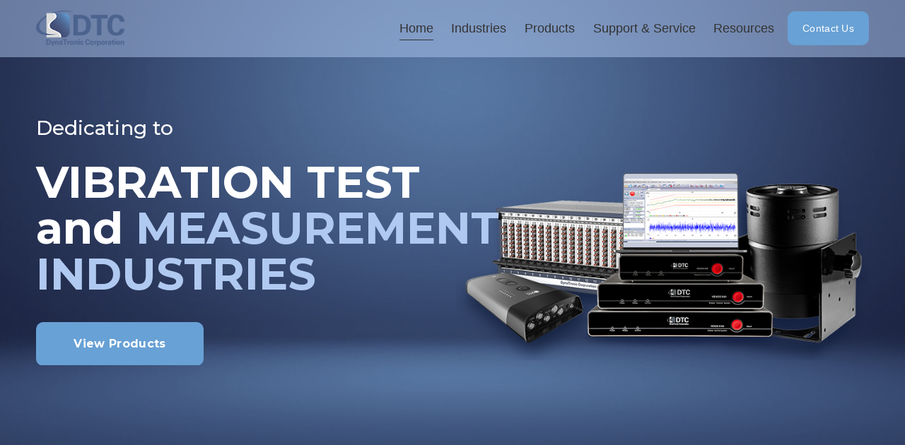

--- FILE ---
content_type: text/html;charset=utf-8
request_url: https://www.dtc-techs.com/
body_size: 44874
content:
<!doctype html>
<html xmlns:og="http://opengraphprotocol.org/schema/" xmlns:fb="http://www.facebook.com/2008/fbml" lang="en-US"  >
  <head>
    <meta http-equiv="X-UA-Compatible" content="IE=edge,chrome=1">
    <meta name="viewport" content="width=device-width, initial-scale=1">
    <!-- This is Squarespace. --><!-- gopher-ukulele-spj5 -->
<base href="">
<meta charset="utf-8" />
<title>DTC VIBRATION TEST and MEASUREMENT Solutions for Industries</title>
<meta http-equiv="Accept-CH" content="Sec-CH-UA-Platform-Version, Sec-CH-UA-Model" /><link rel="icon" type="image/x-icon" media="(prefers-color-scheme: light)" href="https://images.squarespace-cdn.com/content/v1/67ed07e96b718b49f68973dd/e5734701-601a-4821-bb86-6c17351307e4/favicon.ico?format=100w"/>
<link rel="icon" type="image/x-icon" media="(prefers-color-scheme: dark)" href="https://images.squarespace-cdn.com/content/v1/67ed07e96b718b49f68973dd/e5734701-601a-4821-bb86-6c17351307e4/favicon.ico?format=100w"/>
<link rel="canonical" href="https://www.dtc-techs.com"/>
<meta property="og:site_name" content="DTC"/>
<meta property="og:title" content="DTC VIBRATION TEST and MEASUREMENT Solutions for Industries"/>
<meta property="og:url" content="https://www.dtc-techs.com"/>
<meta property="og:type" content="website"/>
<meta property="og:description" content="Discover DTC’s advanced vibration controllers, DAQ systems, and shock test solutions. Trusted by aerospace, automotive, electronics, and industrial sectors."/>
<meta property="og:image" content="http://static1.squarespace.com/static/67ed07e96b718b49f68973dd/t/680a04ed89f9f0688c0ca711/1745487085499/logo.png?format=1500w"/>
<meta property="og:image:width" content="160"/>
<meta property="og:image:height" content="64"/>
<meta itemprop="name" content="DTC VIBRATION TEST and MEASUREMENT Solutions for Industries"/>
<meta itemprop="url" content="https://www.dtc-techs.com"/>
<meta itemprop="description" content="Discover DTC’s advanced vibration controllers, DAQ systems, and shock test solutions. Trusted by aerospace, automotive, electronics, and industrial sectors."/>
<meta itemprop="thumbnailUrl" content="http://static1.squarespace.com/static/67ed07e96b718b49f68973dd/t/680a04ed89f9f0688c0ca711/1745487085499/logo.png?format=1500w"/>
<link rel="image_src" href="http://static1.squarespace.com/static/67ed07e96b718b49f68973dd/t/680a04ed89f9f0688c0ca711/1745487085499/logo.png?format=1500w" />
<meta itemprop="image" content="http://static1.squarespace.com/static/67ed07e96b718b49f68973dd/t/680a04ed89f9f0688c0ca711/1745487085499/logo.png?format=1500w"/>
<meta name="twitter:title" content="DTC VIBRATION TEST and MEASUREMENT Solutions for Industries"/>
<meta name="twitter:image" content="http://static1.squarespace.com/static/67ed07e96b718b49f68973dd/t/680a04ed89f9f0688c0ca711/1745487085499/logo.png?format=1500w"/>
<meta name="twitter:url" content="https://www.dtc-techs.com"/>
<meta name="twitter:card" content="summary"/>
<meta name="twitter:description" content="Discover DTC’s advanced vibration controllers, DAQ systems, and shock test solutions. Trusted by aerospace, automotive, electronics, and industrial sectors."/>
<meta name="description" content="Discover DTC’s advanced vibration controllers, DAQ systems, and shock test 
solutions. Trusted by aerospace, automotive, electronics, and industrial 
sectors." />
<link rel="preconnect" href="https://images.squarespace-cdn.com">
<link rel="preconnect" href="https://fonts.gstatic.com" crossorigin>
<link rel="stylesheet" href="https://fonts.googleapis.com/css2?family=Montserrat:ital,wght@0,400;0,500;0,700;1,400;1,500;1,700"><script type="text/javascript" crossorigin="anonymous" defer="true" nomodule="nomodule" src="//assets.squarespace.com/@sqs/polyfiller/1.6/legacy.js"></script>
<script type="text/javascript" crossorigin="anonymous" defer="true" src="//assets.squarespace.com/@sqs/polyfiller/1.6/modern.js"></script>
<script type="text/javascript">SQUARESPACE_ROLLUPS = {};</script>
<script>(function(rollups, name) { if (!rollups[name]) { rollups[name] = {}; } rollups[name].js = ["//assets.squarespace.com/universal/scripts-compressed/extract-css-runtime-9628df3c44e2866e-min.en-US.js"]; })(SQUARESPACE_ROLLUPS, 'squarespace-extract_css_runtime');</script>
<script crossorigin="anonymous" src="//assets.squarespace.com/universal/scripts-compressed/extract-css-runtime-9628df3c44e2866e-min.en-US.js" defer ></script><script>(function(rollups, name) { if (!rollups[name]) { rollups[name] = {}; } rollups[name].js = ["//assets.squarespace.com/universal/scripts-compressed/extract-css-moment-js-vendor-6f2a1f6ec9a41489-min.en-US.js"]; })(SQUARESPACE_ROLLUPS, 'squarespace-extract_css_moment_js_vendor');</script>
<script crossorigin="anonymous" src="//assets.squarespace.com/universal/scripts-compressed/extract-css-moment-js-vendor-6f2a1f6ec9a41489-min.en-US.js" defer ></script><script>(function(rollups, name) { if (!rollups[name]) { rollups[name] = {}; } rollups[name].js = ["//assets.squarespace.com/universal/scripts-compressed/cldr-resource-pack-22ed584d99d9b83d-min.en-US.js"]; })(SQUARESPACE_ROLLUPS, 'squarespace-cldr_resource_pack');</script>
<script crossorigin="anonymous" src="//assets.squarespace.com/universal/scripts-compressed/cldr-resource-pack-22ed584d99d9b83d-min.en-US.js" defer ></script><script>(function(rollups, name) { if (!rollups[name]) { rollups[name] = {}; } rollups[name].js = ["//assets.squarespace.com/universal/scripts-compressed/common-vendors-stable-fbd854d40b0804b7-min.en-US.js"]; })(SQUARESPACE_ROLLUPS, 'squarespace-common_vendors_stable');</script>
<script crossorigin="anonymous" src="//assets.squarespace.com/universal/scripts-compressed/common-vendors-stable-fbd854d40b0804b7-min.en-US.js" defer ></script><script>(function(rollups, name) { if (!rollups[name]) { rollups[name] = {}; } rollups[name].js = ["//assets.squarespace.com/universal/scripts-compressed/common-vendors-dfc5069aa75918a1-min.en-US.js"]; })(SQUARESPACE_ROLLUPS, 'squarespace-common_vendors');</script>
<script crossorigin="anonymous" src="//assets.squarespace.com/universal/scripts-compressed/common-vendors-dfc5069aa75918a1-min.en-US.js" defer ></script><script>(function(rollups, name) { if (!rollups[name]) { rollups[name] = {}; } rollups[name].js = ["//assets.squarespace.com/universal/scripts-compressed/common-7241c1ca95ff8a0a-min.en-US.js"]; })(SQUARESPACE_ROLLUPS, 'squarespace-common');</script>
<script crossorigin="anonymous" src="//assets.squarespace.com/universal/scripts-compressed/common-7241c1ca95ff8a0a-min.en-US.js" defer ></script><script>(function(rollups, name) { if (!rollups[name]) { rollups[name] = {}; } rollups[name].js = ["//assets.squarespace.com/universal/scripts-compressed/user-account-core-95c16c6b26abd8e7-min.en-US.js"]; })(SQUARESPACE_ROLLUPS, 'squarespace-user_account_core');</script>
<script crossorigin="anonymous" src="//assets.squarespace.com/universal/scripts-compressed/user-account-core-95c16c6b26abd8e7-min.en-US.js" defer ></script><script>(function(rollups, name) { if (!rollups[name]) { rollups[name] = {}; } rollups[name].css = ["//assets.squarespace.com/universal/styles-compressed/user-account-core-d101a9d3cd0580b1-min.en-US.css"]; })(SQUARESPACE_ROLLUPS, 'squarespace-user_account_core');</script>
<link rel="stylesheet" type="text/css" href="//assets.squarespace.com/universal/styles-compressed/user-account-core-d101a9d3cd0580b1-min.en-US.css"><script>(function(rollups, name) { if (!rollups[name]) { rollups[name] = {}; } rollups[name].js = ["//assets.squarespace.com/universal/scripts-compressed/performance-6c7058b44420b6db-min.en-US.js"]; })(SQUARESPACE_ROLLUPS, 'squarespace-performance');</script>
<script crossorigin="anonymous" src="//assets.squarespace.com/universal/scripts-compressed/performance-6c7058b44420b6db-min.en-US.js" defer ></script><script data-name="static-context">Static = window.Static || {}; Static.SQUARESPACE_CONTEXT = {"betaFeatureFlags":["campaigns_new_image_layout_picker","nested_categories","supports_versioned_template_assets","override_block_styles","member_areas_feature","modernized-pdp-m2-enabled","section-sdk-plp-list-view-atc-button-enabled","scripts_defer","contacts_and_campaigns_redesign","marketing_landing_page","campaigns_discount_section_in_automations","campaigns_discount_section_in_blasts","campaigns_merch_state","campaigns_thumbnail_layout","marketing_automations","enable_modernized_pdp_m3_layout_data","pdp-site-styling-updates","campaigns_import_discounts","i18n_beta_website_locales","form_block_first_last_name_required","commerce-product-forms-rendering","new_stacked_index","enable_form_submission_trigger"],"facebookAppId":"314192535267336","facebookApiVersion":"v6.0","rollups":{"squarespace-announcement-bar":{"js":"//assets.squarespace.com/universal/scripts-compressed/announcement-bar-92ab1c4891022f1d-min.en-US.js"},"squarespace-audio-player":{"css":"//assets.squarespace.com/universal/styles-compressed/audio-player-b05f5197a871c566-min.en-US.css","js":"//assets.squarespace.com/universal/scripts-compressed/audio-player-002939c35ba09820-min.en-US.js"},"squarespace-blog-collection-list":{"css":"//assets.squarespace.com/universal/styles-compressed/blog-collection-list-b4046463b72f34e2-min.en-US.css","js":"//assets.squarespace.com/universal/scripts-compressed/blog-collection-list-f78db80fc1cd6fce-min.en-US.js"},"squarespace-calendar-block-renderer":{"css":"//assets.squarespace.com/universal/styles-compressed/calendar-block-renderer-b72d08ba4421f5a0-min.en-US.css","js":"//assets.squarespace.com/universal/scripts-compressed/calendar-block-renderer-550530d9b21148ea-min.en-US.js"},"squarespace-chartjs-helpers":{"css":"//assets.squarespace.com/universal/styles-compressed/chartjs-helpers-96b256171ee039c1-min.en-US.css","js":"//assets.squarespace.com/universal/scripts-compressed/chartjs-helpers-4fd57f343946d08e-min.en-US.js"},"squarespace-comments":{"css":"//assets.squarespace.com/universal/styles-compressed/comments-1005d8fa07d32785-min.en-US.css","js":"//assets.squarespace.com/universal/scripts-compressed/comments-863b6b9e8bcdaae1-min.en-US.js"},"squarespace-custom-css-popup":{"css":"//assets.squarespace.com/universal/styles-compressed/custom-css-popup-679a91a14e6e13a0-min.en-US.css","js":"//assets.squarespace.com/universal/scripts-compressed/custom-css-popup-62fbc487b53eb434-min.en-US.js"},"squarespace-dialog":{"css":"//assets.squarespace.com/universal/styles-compressed/dialog-f9093f2d526b94df-min.en-US.css","js":"//assets.squarespace.com/universal/scripts-compressed/dialog-2540b905667f1e8a-min.en-US.js"},"squarespace-events-collection":{"css":"//assets.squarespace.com/universal/styles-compressed/events-collection-b72d08ba4421f5a0-min.en-US.css","js":"//assets.squarespace.com/universal/scripts-compressed/events-collection-3e7891c6b5666deb-min.en-US.js"},"squarespace-form-rendering-utils":{"js":"//assets.squarespace.com/universal/scripts-compressed/form-rendering-utils-1c396869100f711c-min.en-US.js"},"squarespace-forms":{"css":"//assets.squarespace.com/universal/styles-compressed/forms-0afd3c6ac30bbab1-min.en-US.css","js":"//assets.squarespace.com/universal/scripts-compressed/forms-650c8ff1c2d522e9-min.en-US.js"},"squarespace-gallery-collection-list":{"css":"//assets.squarespace.com/universal/styles-compressed/gallery-collection-list-b4046463b72f34e2-min.en-US.css","js":"//assets.squarespace.com/universal/scripts-compressed/gallery-collection-list-07747667a3187b76-min.en-US.js"},"squarespace-image-zoom":{"css":"//assets.squarespace.com/universal/styles-compressed/image-zoom-b4046463b72f34e2-min.en-US.css","js":"//assets.squarespace.com/universal/scripts-compressed/image-zoom-60c18dc5f8f599ea-min.en-US.js"},"squarespace-pinterest":{"css":"//assets.squarespace.com/universal/styles-compressed/pinterest-b4046463b72f34e2-min.en-US.css","js":"//assets.squarespace.com/universal/scripts-compressed/pinterest-e588e846ff0c213f-min.en-US.js"},"squarespace-popup-overlay":{"css":"//assets.squarespace.com/universal/styles-compressed/popup-overlay-b742b752f5880972-min.en-US.css","js":"//assets.squarespace.com/universal/scripts-compressed/popup-overlay-c89619e66510db19-min.en-US.js"},"squarespace-product-quick-view":{"css":"//assets.squarespace.com/universal/styles-compressed/product-quick-view-da3f631e5a2b9554-min.en-US.css","js":"//assets.squarespace.com/universal/scripts-compressed/product-quick-view-1393fc156466aed0-min.en-US.js"},"squarespace-products-collection-item-v2":{"css":"//assets.squarespace.com/universal/styles-compressed/products-collection-item-v2-b4046463b72f34e2-min.en-US.css","js":"//assets.squarespace.com/universal/scripts-compressed/products-collection-item-v2-e3a3f101748fca6e-min.en-US.js"},"squarespace-products-collection-list-v2":{"css":"//assets.squarespace.com/universal/styles-compressed/products-collection-list-v2-b4046463b72f34e2-min.en-US.css","js":"//assets.squarespace.com/universal/scripts-compressed/products-collection-list-v2-eedc544f4cc56af4-min.en-US.js"},"squarespace-search-page":{"css":"//assets.squarespace.com/universal/styles-compressed/search-page-90a67fc09b9b32c6-min.en-US.css","js":"//assets.squarespace.com/universal/scripts-compressed/search-page-45abeff88c3f01a0-min.en-US.js"},"squarespace-search-preview":{"js":"//assets.squarespace.com/universal/scripts-compressed/search-preview-0cd39e3057f784ac-min.en-US.js"},"squarespace-simple-liking":{"css":"//assets.squarespace.com/universal/styles-compressed/simple-liking-701bf8bbc05ec6aa-min.en-US.css","js":"//assets.squarespace.com/universal/scripts-compressed/simple-liking-e6bc64da9e3b1cf4-min.en-US.js"},"squarespace-social-buttons":{"css":"//assets.squarespace.com/universal/styles-compressed/social-buttons-95032e5fa98e47a5-min.en-US.css","js":"//assets.squarespace.com/universal/scripts-compressed/social-buttons-0d3103d68d9577b7-min.en-US.js"},"squarespace-tourdates":{"css":"//assets.squarespace.com/universal/styles-compressed/tourdates-b4046463b72f34e2-min.en-US.css","js":"//assets.squarespace.com/universal/scripts-compressed/tourdates-30ad09417b7ff043-min.en-US.js"},"squarespace-website-overlays-manager":{"css":"//assets.squarespace.com/universal/styles-compressed/website-overlays-manager-07ea5a4e004e6710-min.en-US.css","js":"//assets.squarespace.com/universal/scripts-compressed/website-overlays-manager-40e1fbed91f8d0e7-min.en-US.js"}},"pageType":2,"website":{"id":"67ed07e96b718b49f68973dd","identifier":"gopher-ukulele-spj5","websiteType":1,"contentModifiedOn":1761703977790,"cloneable":false,"hasBeenCloneable":false,"siteStatus":{},"language":"en-US","translationLocale":"en-US","formattingLocale":"en-US","timeZone":"Asia/Hong_Kong","machineTimeZoneOffset":28800000,"timeZoneOffset":28800000,"timeZoneAbbr":"HKT","siteTitle":"DTC","fullSiteTitle":"DTC VIBRATION TEST and MEASUREMENT Solutions for Industries","siteDescription":"","location":{},"logoImageId":"680a04ed89f9f0688c0ca711","shareButtonOptions":{"7":true,"2":true,"1":true,"6":true,"8":true,"3":true,"4":true},"logoImageUrl":"//images.squarespace-cdn.com/content/v1/67ed07e96b718b49f68973dd/4b084155-9525-4385-9717-ea625e32715f/logo.png","authenticUrl":"https://www.dtc-techs.com","internalUrl":"https://gopher-ukulele-spj5.squarespace.com","baseUrl":"https://www.dtc-techs.com","primaryDomain":"www.dtc-techs.com","sslSetting":3,"isHstsEnabled":true,"socialAccounts":[{"serviceId":65,"screenname":"LinkedIn","addedOn":1745518698556,"profileUrl":"https://www.linkedin.com/company/dynatronic-corporation/","iconEnabled":true,"serviceName":"linkedin-unauth"}],"typekitId":"","statsMigrated":false,"imageMetadataProcessingEnabled":false,"screenshotId":"7f440d7d938442005fa4f3f7a0fa98b4c9e2ce52237b3a24a8f7b6b5f9f81318","captchaSettings":{"siteKey":"","enabledForDonations":false},"showOwnerLogin":false},"websiteSettings":{"id":"67ed07e96b718b49f68973e0","websiteId":"67ed07e96b718b49f68973dd","subjects":[],"country":"HK","state":"","simpleLikingEnabled":true,"mobileInfoBarSettings":{"isContactEmailEnabled":false,"isContactPhoneNumberEnabled":false,"isLocationEnabled":false,"isBusinessHoursEnabled":false},"announcementBarSettings":{},"commentLikesAllowed":true,"commentAnonAllowed":true,"commentThreaded":true,"commentApprovalRequired":false,"commentAvatarsOn":true,"commentSortType":2,"commentFlagThreshold":0,"commentFlagsAllowed":true,"commentEnableByDefault":true,"commentDisableAfterDaysDefault":0,"disqusShortname":"","commentsEnabled":false,"businessHours":{},"storeSettings":{"returnPolicy":null,"termsOfService":null,"privacyPolicy":null,"expressCheckout":false,"continueShoppingLinkUrl":"/","useLightCart":false,"showNoteField":false,"shippingCountryDefaultValue":"US","billToShippingDefaultValue":false,"showShippingPhoneNumber":true,"isShippingPhoneRequired":false,"showBillingPhoneNumber":true,"isBillingPhoneRequired":false,"currenciesSupported":["USD","CAD","GBP","AUD","EUR","CHF","NOK","SEK","DKK","NZD","SGD","MXN","HKD","CZK","ILS","MYR","RUB","PHP","PLN","THB","BRL","ARS","COP","IDR","INR","JPY","ZAR"],"defaultCurrency":"USD","selectedCurrency":"THB","measurementStandard":2,"showCustomCheckoutForm":false,"checkoutPageMarketingOptInEnabled":true,"enableMailingListOptInByDefault":false,"sameAsRetailLocation":false,"merchandisingSettings":{"scarcityEnabledOnProductItems":false,"scarcityEnabledOnProductBlocks":false,"scarcityMessageType":"DEFAULT_SCARCITY_MESSAGE","scarcityThreshold":10,"multipleQuantityAllowedForServices":true,"restockNotificationsEnabled":false,"restockNotificationsSuccessText":"","restockNotificationsMailingListSignUpEnabled":false,"relatedProductsEnabled":false,"relatedProductsOrdering":"random","soldOutVariantsDropdownDisabled":false,"productComposerOptedIn":false,"productComposerABTestOptedOut":false,"productReviewsEnabled":false},"minimumOrderSubtotalEnabled":false,"minimumOrderSubtotal":{"currency":"THB","value":"0.00"},"addToCartConfirmationType":2,"isLive":false,"multipleQuantityAllowedForServices":true},"useEscapeKeyToLogin":false,"ssBadgeType":1,"ssBadgePosition":4,"ssBadgeVisibility":1,"ssBadgeDevices":1,"pinterestOverlayOptions":{"mode":"disabled"},"userAccountsSettings":{"loginAllowed":true,"signupAllowed":true}},"cookieSettings":{"isCookieBannerEnabled":false,"isRestrictiveCookiePolicyEnabled":false,"cookieBannerText":"","cookieBannerTheme":"","cookieBannerVariant":"","cookieBannerPosition":"","cookieBannerCtaVariant":"","cookieBannerCtaText":"","cookieBannerAcceptType":"OPT_IN","cookieBannerOptOutCtaText":"","cookieBannerHasOptOut":false,"cookieBannerHasManageCookies":true,"cookieBannerManageCookiesLabel":"","cookieBannerSavedPreferencesText":"","cookieBannerSavedPreferencesLayout":"PILL"},"websiteCloneable":false,"collection":{"title":"Home","id":"680a0493cef22241fdeb754a","fullUrl":"/","type":10,"permissionType":1},"subscribed":false,"appDomain":"squarespace.com","templateTweakable":true,"tweakJSON":{"form-use-theme-colors":"true","header-logo-height":"50px","header-mobile-logo-max-height":"30px","header-vert-padding":"1.2vw","header-width":"Full","maxPageWidth":"1200px","mobile-header-vert-padding":"6vw","pagePadding":"4vw","tweak-blog-alternating-side-by-side-image-aspect-ratio":"1:1 Square","tweak-blog-alternating-side-by-side-image-spacing":"6%","tweak-blog-alternating-side-by-side-meta-spacing":"20px","tweak-blog-alternating-side-by-side-primary-meta":"Categories","tweak-blog-alternating-side-by-side-read-more-spacing":"20px","tweak-blog-alternating-side-by-side-secondary-meta":"Date","tweak-blog-basic-grid-columns":"4","tweak-blog-basic-grid-image-aspect-ratio":"3:2 Standard","tweak-blog-basic-grid-image-spacing":"10px","tweak-blog-basic-grid-meta-spacing":"10px","tweak-blog-basic-grid-primary-meta":"Date","tweak-blog-basic-grid-read-more-spacing":"20px","tweak-blog-basic-grid-secondary-meta":"Categories","tweak-blog-item-custom-width":"75","tweak-blog-item-show-author-profile":"false","tweak-blog-item-width":"Medium","tweak-blog-masonry-columns":"2","tweak-blog-masonry-horizontal-spacing":"30px","tweak-blog-masonry-image-spacing":"20px","tweak-blog-masonry-meta-spacing":"20px","tweak-blog-masonry-primary-meta":"Categories","tweak-blog-masonry-read-more-spacing":"20px","tweak-blog-masonry-secondary-meta":"Date","tweak-blog-masonry-vertical-spacing":"30px","tweak-blog-side-by-side-image-aspect-ratio":"1:1 Square","tweak-blog-side-by-side-image-spacing":"6%","tweak-blog-side-by-side-meta-spacing":"20px","tweak-blog-side-by-side-primary-meta":"Categories","tweak-blog-side-by-side-read-more-spacing":"20px","tweak-blog-side-by-side-secondary-meta":"Date","tweak-blog-single-column-image-spacing":"50px","tweak-blog-single-column-meta-spacing":"0px","tweak-blog-single-column-primary-meta":"Date","tweak-blog-single-column-read-more-spacing":"0px","tweak-blog-single-column-secondary-meta":"Categories","tweak-events-stacked-show-thumbnails":"true","tweak-events-stacked-thumbnail-size":"3:2 Standard","tweak-fixed-header":"false","tweak-fixed-header-style":"Basic","tweak-global-animations-animation-curve":"ease","tweak-global-animations-animation-delay":"0.6s","tweak-global-animations-animation-duration":"0.65s","tweak-global-animations-animation-style":"fade","tweak-global-animations-animation-type":"scale","tweak-global-animations-complexity-level":"detailed","tweak-global-animations-enabled":"true","tweak-portfolio-grid-basic-custom-height":"50","tweak-portfolio-grid-overlay-custom-height":"50","tweak-portfolio-hover-follow-acceleration":"10%","tweak-portfolio-hover-follow-animation-duration":"Fast","tweak-portfolio-hover-follow-animation-type":"Fade","tweak-portfolio-hover-follow-delimiter":"Bullet","tweak-portfolio-hover-follow-front":"false","tweak-portfolio-hover-follow-layout":"Inline","tweak-portfolio-hover-follow-size":"50","tweak-portfolio-hover-follow-text-spacing-x":"1.5","tweak-portfolio-hover-follow-text-spacing-y":"1.5","tweak-portfolio-hover-static-animation-duration":"Fast","tweak-portfolio-hover-static-animation-type":"Fade","tweak-portfolio-hover-static-delimiter":"Hyphen","tweak-portfolio-hover-static-front":"true","tweak-portfolio-hover-static-layout":"Inline","tweak-portfolio-hover-static-size":"50","tweak-portfolio-hover-static-text-spacing-x":"1.5","tweak-portfolio-hover-static-text-spacing-y":"1.5","tweak-portfolio-index-background-animation-duration":"Medium","tweak-portfolio-index-background-animation-type":"Fade","tweak-portfolio-index-background-custom-height":"50","tweak-portfolio-index-background-delimiter":"None","tweak-portfolio-index-background-height":"Large","tweak-portfolio-index-background-horizontal-alignment":"Center","tweak-portfolio-index-background-link-format":"Stacked","tweak-portfolio-index-background-persist":"false","tweak-portfolio-index-background-vertical-alignment":"Middle","tweak-portfolio-index-background-width":"Full","tweak-transparent-header":"false"},"templateId":"5c5a519771c10ba3470d8101","templateVersion":"7.1","pageFeatures":[1,2,4],"gmRenderKey":"QUl6YVN5Q0JUUk9xNkx1dkZfSUUxcjQ2LVQ0QWVUU1YtMGQ3bXk4","templateScriptsRootUrl":"https://static1.squarespace.com/static/vta/5c5a519771c10ba3470d8101/scripts/","impersonatedSession":false,"tzData":{"zones":[[480,"HK","HK%sT",null]],"rules":{"HK":[]}},"showAnnouncementBar":false,"recaptchaEnterpriseContext":{"recaptchaEnterpriseSiteKey":"6LdDFQwjAAAAAPigEvvPgEVbb7QBm-TkVJdDTlAv"},"i18nContext":{"timeZoneData":{"id":"Asia/Hong_Kong","name":"Hong Kong Time"}},"env":"PRODUCTION","visitorFormContext":{"formFieldFormats":{"countries":[{"name":"Afghanistan","code":"AF","phoneCode":"+93"},{"name":"\u00C5land Islands","code":"AX","phoneCode":"+358"},{"name":"Albania","code":"AL","phoneCode":"+355"},{"name":"Algeria","code":"DZ","phoneCode":"+213"},{"name":"American Samoa","code":"AS","phoneCode":"+1"},{"name":"Andorra","code":"AD","phoneCode":"+376"},{"name":"Angola","code":"AO","phoneCode":"+244"},{"name":"Anguilla","code":"AI","phoneCode":"+1"},{"name":"Antigua & Barbuda","code":"AG","phoneCode":"+1"},{"name":"Argentina","code":"AR","phoneCode":"+54"},{"name":"Armenia","code":"AM","phoneCode":"+374"},{"name":"Aruba","code":"AW","phoneCode":"+297"},{"name":"Ascension Island","code":"AC","phoneCode":"+247"},{"name":"Australia","code":"AU","phoneCode":"+61"},{"name":"Austria","code":"AT","phoneCode":"+43"},{"name":"Azerbaijan","code":"AZ","phoneCode":"+994"},{"name":"Bahamas","code":"BS","phoneCode":"+1"},{"name":"Bahrain","code":"BH","phoneCode":"+973"},{"name":"Bangladesh","code":"BD","phoneCode":"+880"},{"name":"Barbados","code":"BB","phoneCode":"+1"},{"name":"Belarus","code":"BY","phoneCode":"+375"},{"name":"Belgium","code":"BE","phoneCode":"+32"},{"name":"Belize","code":"BZ","phoneCode":"+501"},{"name":"Benin","code":"BJ","phoneCode":"+229"},{"name":"Bermuda","code":"BM","phoneCode":"+1"},{"name":"Bhutan","code":"BT","phoneCode":"+975"},{"name":"Bolivia","code":"BO","phoneCode":"+591"},{"name":"Bosnia & Herzegovina","code":"BA","phoneCode":"+387"},{"name":"Botswana","code":"BW","phoneCode":"+267"},{"name":"Brazil","code":"BR","phoneCode":"+55"},{"name":"British Indian Ocean Territory","code":"IO","phoneCode":"+246"},{"name":"British Virgin Islands","code":"VG","phoneCode":"+1"},{"name":"Brunei","code":"BN","phoneCode":"+673"},{"name":"Bulgaria","code":"BG","phoneCode":"+359"},{"name":"Burkina Faso","code":"BF","phoneCode":"+226"},{"name":"Burundi","code":"BI","phoneCode":"+257"},{"name":"Cambodia","code":"KH","phoneCode":"+855"},{"name":"Cameroon","code":"CM","phoneCode":"+237"},{"name":"Canada","code":"CA","phoneCode":"+1"},{"name":"Cape Verde","code":"CV","phoneCode":"+238"},{"name":"Caribbean Netherlands","code":"BQ","phoneCode":"+599"},{"name":"Cayman Islands","code":"KY","phoneCode":"+1"},{"name":"Central African Republic","code":"CF","phoneCode":"+236"},{"name":"Chad","code":"TD","phoneCode":"+235"},{"name":"Chile","code":"CL","phoneCode":"+56"},{"name":"China","code":"CN","phoneCode":"+86"},{"name":"Christmas Island","code":"CX","phoneCode":"+61"},{"name":"Cocos (Keeling) Islands","code":"CC","phoneCode":"+61"},{"name":"Colombia","code":"CO","phoneCode":"+57"},{"name":"Comoros","code":"KM","phoneCode":"+269"},{"name":"Congo - Brazzaville","code":"CG","phoneCode":"+242"},{"name":"Congo - Kinshasa","code":"CD","phoneCode":"+243"},{"name":"Cook Islands","code":"CK","phoneCode":"+682"},{"name":"Costa Rica","code":"CR","phoneCode":"+506"},{"name":"C\u00F4te d\u2019Ivoire","code":"CI","phoneCode":"+225"},{"name":"Croatia","code":"HR","phoneCode":"+385"},{"name":"Cuba","code":"CU","phoneCode":"+53"},{"name":"Cura\u00E7ao","code":"CW","phoneCode":"+599"},{"name":"Cyprus","code":"CY","phoneCode":"+357"},{"name":"Czechia","code":"CZ","phoneCode":"+420"},{"name":"Denmark","code":"DK","phoneCode":"+45"},{"name":"Djibouti","code":"DJ","phoneCode":"+253"},{"name":"Dominica","code":"DM","phoneCode":"+1"},{"name":"Dominican Republic","code":"DO","phoneCode":"+1"},{"name":"Ecuador","code":"EC","phoneCode":"+593"},{"name":"Egypt","code":"EG","phoneCode":"+20"},{"name":"El Salvador","code":"SV","phoneCode":"+503"},{"name":"Equatorial Guinea","code":"GQ","phoneCode":"+240"},{"name":"Eritrea","code":"ER","phoneCode":"+291"},{"name":"Estonia","code":"EE","phoneCode":"+372"},{"name":"Eswatini","code":"SZ","phoneCode":"+268"},{"name":"Ethiopia","code":"ET","phoneCode":"+251"},{"name":"Falkland Islands","code":"FK","phoneCode":"+500"},{"name":"Faroe Islands","code":"FO","phoneCode":"+298"},{"name":"Fiji","code":"FJ","phoneCode":"+679"},{"name":"Finland","code":"FI","phoneCode":"+358"},{"name":"France","code":"FR","phoneCode":"+33"},{"name":"French Guiana","code":"GF","phoneCode":"+594"},{"name":"French Polynesia","code":"PF","phoneCode":"+689"},{"name":"Gabon","code":"GA","phoneCode":"+241"},{"name":"Gambia","code":"GM","phoneCode":"+220"},{"name":"Georgia","code":"GE","phoneCode":"+995"},{"name":"Germany","code":"DE","phoneCode":"+49"},{"name":"Ghana","code":"GH","phoneCode":"+233"},{"name":"Gibraltar","code":"GI","phoneCode":"+350"},{"name":"Greece","code":"GR","phoneCode":"+30"},{"name":"Greenland","code":"GL","phoneCode":"+299"},{"name":"Grenada","code":"GD","phoneCode":"+1"},{"name":"Guadeloupe","code":"GP","phoneCode":"+590"},{"name":"Guam","code":"GU","phoneCode":"+1"},{"name":"Guatemala","code":"GT","phoneCode":"+502"},{"name":"Guernsey","code":"GG","phoneCode":"+44"},{"name":"Guinea","code":"GN","phoneCode":"+224"},{"name":"Guinea-Bissau","code":"GW","phoneCode":"+245"},{"name":"Guyana","code":"GY","phoneCode":"+592"},{"name":"Haiti","code":"HT","phoneCode":"+509"},{"name":"Honduras","code":"HN","phoneCode":"+504"},{"name":"Hong Kong SAR China","code":"HK","phoneCode":"+852"},{"name":"Hungary","code":"HU","phoneCode":"+36"},{"name":"Iceland","code":"IS","phoneCode":"+354"},{"name":"India","code":"IN","phoneCode":"+91"},{"name":"Indonesia","code":"ID","phoneCode":"+62"},{"name":"Iran","code":"IR","phoneCode":"+98"},{"name":"Iraq","code":"IQ","phoneCode":"+964"},{"name":"Ireland","code":"IE","phoneCode":"+353"},{"name":"Isle of Man","code":"IM","phoneCode":"+44"},{"name":"Israel","code":"IL","phoneCode":"+972"},{"name":"Italy","code":"IT","phoneCode":"+39"},{"name":"Jamaica","code":"JM","phoneCode":"+1"},{"name":"Japan","code":"JP","phoneCode":"+81"},{"name":"Jersey","code":"JE","phoneCode":"+44"},{"name":"Jordan","code":"JO","phoneCode":"+962"},{"name":"Kazakhstan","code":"KZ","phoneCode":"+7"},{"name":"Kenya","code":"KE","phoneCode":"+254"},{"name":"Kiribati","code":"KI","phoneCode":"+686"},{"name":"Kosovo","code":"XK","phoneCode":"+383"},{"name":"Kuwait","code":"KW","phoneCode":"+965"},{"name":"Kyrgyzstan","code":"KG","phoneCode":"+996"},{"name":"Laos","code":"LA","phoneCode":"+856"},{"name":"Latvia","code":"LV","phoneCode":"+371"},{"name":"Lebanon","code":"LB","phoneCode":"+961"},{"name":"Lesotho","code":"LS","phoneCode":"+266"},{"name":"Liberia","code":"LR","phoneCode":"+231"},{"name":"Libya","code":"LY","phoneCode":"+218"},{"name":"Liechtenstein","code":"LI","phoneCode":"+423"},{"name":"Lithuania","code":"LT","phoneCode":"+370"},{"name":"Luxembourg","code":"LU","phoneCode":"+352"},{"name":"Macao SAR China","code":"MO","phoneCode":"+853"},{"name":"Madagascar","code":"MG","phoneCode":"+261"},{"name":"Malawi","code":"MW","phoneCode":"+265"},{"name":"Malaysia","code":"MY","phoneCode":"+60"},{"name":"Maldives","code":"MV","phoneCode":"+960"},{"name":"Mali","code":"ML","phoneCode":"+223"},{"name":"Malta","code":"MT","phoneCode":"+356"},{"name":"Marshall Islands","code":"MH","phoneCode":"+692"},{"name":"Martinique","code":"MQ","phoneCode":"+596"},{"name":"Mauritania","code":"MR","phoneCode":"+222"},{"name":"Mauritius","code":"MU","phoneCode":"+230"},{"name":"Mayotte","code":"YT","phoneCode":"+262"},{"name":"Mexico","code":"MX","phoneCode":"+52"},{"name":"Micronesia","code":"FM","phoneCode":"+691"},{"name":"Moldova","code":"MD","phoneCode":"+373"},{"name":"Monaco","code":"MC","phoneCode":"+377"},{"name":"Mongolia","code":"MN","phoneCode":"+976"},{"name":"Montenegro","code":"ME","phoneCode":"+382"},{"name":"Montserrat","code":"MS","phoneCode":"+1"},{"name":"Morocco","code":"MA","phoneCode":"+212"},{"name":"Mozambique","code":"MZ","phoneCode":"+258"},{"name":"Myanmar (Burma)","code":"MM","phoneCode":"+95"},{"name":"Namibia","code":"NA","phoneCode":"+264"},{"name":"Nauru","code":"NR","phoneCode":"+674"},{"name":"Nepal","code":"NP","phoneCode":"+977"},{"name":"Netherlands","code":"NL","phoneCode":"+31"},{"name":"New Caledonia","code":"NC","phoneCode":"+687"},{"name":"New Zealand","code":"NZ","phoneCode":"+64"},{"name":"Nicaragua","code":"NI","phoneCode":"+505"},{"name":"Niger","code":"NE","phoneCode":"+227"},{"name":"Nigeria","code":"NG","phoneCode":"+234"},{"name":"Niue","code":"NU","phoneCode":"+683"},{"name":"Norfolk Island","code":"NF","phoneCode":"+672"},{"name":"Northern Mariana Islands","code":"MP","phoneCode":"+1"},{"name":"North Korea","code":"KP","phoneCode":"+850"},{"name":"North Macedonia","code":"MK","phoneCode":"+389"},{"name":"Norway","code":"NO","phoneCode":"+47"},{"name":"Oman","code":"OM","phoneCode":"+968"},{"name":"Pakistan","code":"PK","phoneCode":"+92"},{"name":"Palau","code":"PW","phoneCode":"+680"},{"name":"Palestinian Territories","code":"PS","phoneCode":"+970"},{"name":"Panama","code":"PA","phoneCode":"+507"},{"name":"Papua New Guinea","code":"PG","phoneCode":"+675"},{"name":"Paraguay","code":"PY","phoneCode":"+595"},{"name":"Peru","code":"PE","phoneCode":"+51"},{"name":"Philippines","code":"PH","phoneCode":"+63"},{"name":"Poland","code":"PL","phoneCode":"+48"},{"name":"Portugal","code":"PT","phoneCode":"+351"},{"name":"Puerto Rico","code":"PR","phoneCode":"+1"},{"name":"Qatar","code":"QA","phoneCode":"+974"},{"name":"R\u00E9union","code":"RE","phoneCode":"+262"},{"name":"Romania","code":"RO","phoneCode":"+40"},{"name":"Russia","code":"RU","phoneCode":"+7"},{"name":"Rwanda","code":"RW","phoneCode":"+250"},{"name":"Samoa","code":"WS","phoneCode":"+685"},{"name":"San Marino","code":"SM","phoneCode":"+378"},{"name":"S\u00E3o Tom\u00E9 & Pr\u00EDncipe","code":"ST","phoneCode":"+239"},{"name":"Saudi Arabia","code":"SA","phoneCode":"+966"},{"name":"Senegal","code":"SN","phoneCode":"+221"},{"name":"Serbia","code":"RS","phoneCode":"+381"},{"name":"Seychelles","code":"SC","phoneCode":"+248"},{"name":"Sierra Leone","code":"SL","phoneCode":"+232"},{"name":"Singapore","code":"SG","phoneCode":"+65"},{"name":"Sint Maarten","code":"SX","phoneCode":"+1"},{"name":"Slovakia","code":"SK","phoneCode":"+421"},{"name":"Slovenia","code":"SI","phoneCode":"+386"},{"name":"Solomon Islands","code":"SB","phoneCode":"+677"},{"name":"Somalia","code":"SO","phoneCode":"+252"},{"name":"South Africa","code":"ZA","phoneCode":"+27"},{"name":"South Korea","code":"KR","phoneCode":"+82"},{"name":"South Sudan","code":"SS","phoneCode":"+211"},{"name":"Spain","code":"ES","phoneCode":"+34"},{"name":"Sri Lanka","code":"LK","phoneCode":"+94"},{"name":"St. Barth\u00E9lemy","code":"BL","phoneCode":"+590"},{"name":"St. Helena","code":"SH","phoneCode":"+290"},{"name":"St. Kitts & Nevis","code":"KN","phoneCode":"+1"},{"name":"St. Lucia","code":"LC","phoneCode":"+1"},{"name":"St. Martin","code":"MF","phoneCode":"+590"},{"name":"St. Pierre & Miquelon","code":"PM","phoneCode":"+508"},{"name":"St. Vincent & Grenadines","code":"VC","phoneCode":"+1"},{"name":"Sudan","code":"SD","phoneCode":"+249"},{"name":"Suriname","code":"SR","phoneCode":"+597"},{"name":"Svalbard & Jan Mayen","code":"SJ","phoneCode":"+47"},{"name":"Sweden","code":"SE","phoneCode":"+46"},{"name":"Switzerland","code":"CH","phoneCode":"+41"},{"name":"Syria","code":"SY","phoneCode":"+963"},{"name":"Taiwan","code":"TW","phoneCode":"+886"},{"name":"Tajikistan","code":"TJ","phoneCode":"+992"},{"name":"Tanzania","code":"TZ","phoneCode":"+255"},{"name":"Thailand","code":"TH","phoneCode":"+66"},{"name":"Timor-Leste","code":"TL","phoneCode":"+670"},{"name":"Togo","code":"TG","phoneCode":"+228"},{"name":"Tokelau","code":"TK","phoneCode":"+690"},{"name":"Tonga","code":"TO","phoneCode":"+676"},{"name":"Trinidad & Tobago","code":"TT","phoneCode":"+1"},{"name":"Tristan da Cunha","code":"TA","phoneCode":"+290"},{"name":"Tunisia","code":"TN","phoneCode":"+216"},{"name":"T\u00FCrkiye","code":"TR","phoneCode":"+90"},{"name":"Turkmenistan","code":"TM","phoneCode":"+993"},{"name":"Turks & Caicos Islands","code":"TC","phoneCode":"+1"},{"name":"Tuvalu","code":"TV","phoneCode":"+688"},{"name":"U.S. Virgin Islands","code":"VI","phoneCode":"+1"},{"name":"Uganda","code":"UG","phoneCode":"+256"},{"name":"Ukraine","code":"UA","phoneCode":"+380"},{"name":"United Arab Emirates","code":"AE","phoneCode":"+971"},{"name":"United Kingdom","code":"GB","phoneCode":"+44"},{"name":"United States","code":"US","phoneCode":"+1"},{"name":"Uruguay","code":"UY","phoneCode":"+598"},{"name":"Uzbekistan","code":"UZ","phoneCode":"+998"},{"name":"Vanuatu","code":"VU","phoneCode":"+678"},{"name":"Vatican City","code":"VA","phoneCode":"+39"},{"name":"Venezuela","code":"VE","phoneCode":"+58"},{"name":"Vietnam","code":"VN","phoneCode":"+84"},{"name":"Wallis & Futuna","code":"WF","phoneCode":"+681"},{"name":"Western Sahara","code":"EH","phoneCode":"+212"},{"name":"Yemen","code":"YE","phoneCode":"+967"},{"name":"Zambia","code":"ZM","phoneCode":"+260"},{"name":"Zimbabwe","code":"ZW","phoneCode":"+263"}],"initialPhoneFormat":{"id":0,"type":"PHONE_NUMBER","country":"HK","labelLocale":"en-US","fields":[{"type":"FIELD","label":"1","identifier":"1","length":3,"required":false,"metadata":{}},{"type":"SEPARATOR","label":" ","identifier":"Space","length":0,"required":false,"metadata":{}},{"type":"FIELD","label":"2","identifier":"2","length":2,"required":false,"metadata":{}},{"type":"SEPARATOR","label":" ","identifier":"Space","length":0,"required":false,"metadata":{}},{"type":"FIELD","label":"3","identifier":"3","length":3,"required":false,"metadata":{}},{"type":"SEPARATOR","label":" ","identifier":"Space","length":0,"required":false,"metadata":{}},{"type":"FIELD","label":"4","identifier":"4","length":12,"required":false,"metadata":{}}]},"initialNameOrder":"GIVEN_FIRST","initialAddressFormat":{"id":0,"type":"ADDRESS","country":"HK","labelLocale":"en","fields":[{"type":"FIELD","label":"Area","identifier":"State","length":0,"required":true,"metadata":{"autocomplete":"address-level1"}},{"type":"SEPARATOR","label":"\n","identifier":"Newline","length":0,"required":false,"metadata":{}},{"type":"FIELD","label":"District","identifier":"City","length":0,"required":false,"metadata":{"autocomplete":"address-level2"}},{"type":"SEPARATOR","label":"\n","identifier":"Newline","length":0,"required":false,"metadata":{}},{"type":"FIELD","label":"Address Line 1","identifier":"Line1","length":0,"required":true,"metadata":{"autocomplete":"address-line1"}},{"type":"SEPARATOR","label":"\n","identifier":"Newline","length":0,"required":false,"metadata":{}},{"type":"FIELD","label":"Address Line 2","identifier":"Line2","length":0,"required":false,"metadata":{"autocomplete":"address-line2"}}]}},"localizedStrings":{"validation":{"noValidSelection":"A valid selection must be made.","invalidUrl":"Must be a valid URL.","stringTooLong":"Value should have a length no longer than {0}.","containsInvalidKey":"{0} contains an invalid key.","invalidTwitterUsername":"Must be a valid Twitter username.","valueOutsideRange":"Value must be in the range {0} to {1}.","invalidPassword":"Passwords should not contain whitespace.","missingRequiredSubfields":"{0} is missing required subfields: {1}","invalidCurrency":"Currency value should be formatted like 1234 or 123.99.","invalidMapSize":"Value should contain exactly {0} elements.","subfieldsRequired":"All fields in {0} are required.","formSubmissionFailed":"Form submission failed. Review the following information: {0}.","invalidCountryCode":"Country code should have an optional plus and up to 4 digits.","invalidDate":"This is not a real date.","required":"{0} is required.","invalidStringLength":"Value should be {0} characters long.","invalidEmail":"Email addresses should follow the format user@domain.com.","invalidListLength":"Value should be {0} elements long.","allEmpty":"Please fill out at least one form field.","missingRequiredQuestion":"Missing a required question.","invalidQuestion":"Contained an invalid question.","captchaFailure":"Captcha validation failed. Please try again.","stringTooShort":"Value should have a length of at least {0}.","invalid":"{0} is not valid.","formErrors":"Form Errors","containsInvalidValue":"{0} contains an invalid value.","invalidUnsignedNumber":"Numbers must contain only digits and no other characters.","invalidName":"Valid names contain only letters, numbers, spaces, ', or - characters."},"submit":"Submit","status":{"title":"{@} Block","learnMore":"Learn more"},"name":{"firstName":"First Name","lastName":"Last Name"},"lightbox":{"openForm":"Open Form"},"likert":{"agree":"Agree","stronglyDisagree":"Strongly Disagree","disagree":"Disagree","stronglyAgree":"Strongly Agree","neutral":"Neutral"},"time":{"am":"AM","second":"Second","pm":"PM","minute":"Minute","amPm":"AM/PM","hour":"Hour"},"notFound":"Form not found.","date":{"yyyy":"YYYY","year":"Year","mm":"MM","day":"Day","month":"Month","dd":"DD"},"phone":{"country":"Country","number":"Number","prefix":"Prefix","areaCode":"Area Code","line":"Line"},"submitError":"Unable to submit form. Please try again later.","address":{"stateProvince":"State/Province","country":"Country","zipPostalCode":"Zip/Postal Code","address2":"Address 2","address1":"Address 1","city":"City"},"email":{"signUp":"Sign up for news and updates"},"cannotSubmitDemoForm":"This is a demo form and cannot be submitted.","required":"(required)","invalidData":"Invalid form data."}}};</script><link rel="stylesheet" type="text/css" href="https://definitions.sqspcdn.com/website-component-definition/static-assets/website.components.shape/a243a2b6-7022-4f4b-bc1e-6817c55c913a_514/website.components.shape.styles.css"/><link rel="stylesheet" type="text/css" href="https://definitions.sqspcdn.com/website-component-definition/static-assets/website.components.button/027ec954-ab69-4780-8184-8b922bc2d6b5_289/website.components.button.styles.css"/><link rel="stylesheet" type="text/css" href="https://definitions.sqspcdn.com/website-component-definition/static-assets/website.components.form/bb813b2e-d097-4ae2-8497-b9a31ec49c84_291/website.components.form.styles.css"/><script defer src="https://definitions.sqspcdn.com/website-component-definition/static-assets/website.components.button/027ec954-ab69-4780-8184-8b922bc2d6b5_289/3196.js"></script><script defer src="https://definitions.sqspcdn.com/website-component-definition/static-assets/website.components.button/027ec954-ab69-4780-8184-8b922bc2d6b5_289/trigger-animation-runtime.js"></script><script defer src="https://definitions.sqspcdn.com/website-component-definition/static-assets/website.components.button/027ec954-ab69-4780-8184-8b922bc2d6b5_289/8830.js"></script><script defer src="https://definitions.sqspcdn.com/website-component-definition/static-assets/website.components.shape/a243a2b6-7022-4f4b-bc1e-6817c55c913a_514/3196.js"></script><script defer src="https://definitions.sqspcdn.com/website-component-definition/static-assets/website.components.button/027ec954-ab69-4780-8184-8b922bc2d6b5_289/website.components.button.visitor.js"></script><script defer src="https://definitions.sqspcdn.com/website-component-definition/static-assets/website.components.shape/a243a2b6-7022-4f4b-bc1e-6817c55c913a_514/8830.js"></script><script defer src="https://definitions.sqspcdn.com/website-component-definition/static-assets/website.components.shape/a243a2b6-7022-4f4b-bc1e-6817c55c913a_514/block-animation-preview-manager.js"></script><script defer src="https://definitions.sqspcdn.com/website-component-definition/static-assets/website.components.shape/a243a2b6-7022-4f4b-bc1e-6817c55c913a_514/trigger-animation-runtime.js"></script><script defer src="https://definitions.sqspcdn.com/website-component-definition/static-assets/website.components.form/bb813b2e-d097-4ae2-8497-b9a31ec49c84_291/website.components.form.visitor.js"></script><script defer src="https://definitions.sqspcdn.com/website-component-definition/static-assets/website.components.button/027ec954-ab69-4780-8184-8b922bc2d6b5_289/block-animation-preview-manager.js"></script><script defer src="https://definitions.sqspcdn.com/website-component-definition/static-assets/website.components.shape/a243a2b6-7022-4f4b-bc1e-6817c55c913a_514/website.components.shape.visitor.js"></script><script type="application/ld+json">{"url":"https://www.dtc-techs.com","name":"DTC","description":"","image":"//images.squarespace-cdn.com/content/v1/67ed07e96b718b49f68973dd/4b084155-9525-4385-9717-ea625e32715f/logo.png","@context":"http://schema.org","@type":"WebSite"}</script><script type="application/ld+json">{"address":"","image":"https://static1.squarespace.com/static/67ed07e96b718b49f68973dd/t/680a04ed89f9f0688c0ca711/1761703977790/","openingHours":"","@context":"http://schema.org","@type":"LocalBusiness"}</script><link rel="stylesheet" type="text/css" href="https://static1.squarespace.com/static/versioned-site-css/67ed07e96b718b49f68973dd/41/5c5a519771c10ba3470d8101/67ed07e96b718b49f68973e5/1729/site.css"/><!-- Spark Plugin start -->
<link id="spark-fast-loader" type="text/css" rel="stylesheet" href="https://app.sparkplugin.com/style.php?token=fd4c3d177af92af9c4586277676cff78&sd=67ed07e96b718b49f68973dd">
<script src="https://app.sparkplugin.com/eager/index.js"></script><script src="https://app.sparkplugin.com/eager/321.php" data-id="321" data-config="{&quot;targets&quot;:[&quot;block-b94aa35d1c3f4b25c48e&quot;,&quot;block-20225e13ca0d0a691e39&quot;,&quot;block-9aaf5f6180900c2792d3&quot;],&quot;adjs&quot;:{}}" class="spjs eager"></script>
<script src="https://cdn.jsdelivr.net/npm/gsap@3.12.7/dist/gsap.min.js" async></script><script src="https://cdn.jsdelivr.net/npm/gsap@3.12.7/dist/ScrollTrigger.min.js" async></script>
<script id="spark-js-assets" src="https://app.sparkplugin.com/js-assets.js" async></script>
<script id="spark-app" src="https://app.sparkplugin.com/app.js" data-token="fd4c3d177af92af9c4586277676cff78" async="" data-sd="67ed07e96b718b49f68973dd"></script>
<!-- Spark Plugin end -->

<!-- Utilities for Will-Myers.com Plugins -->
<script src="https://cdn.jsdelivr.net/gh/willmyerscode/toolkit@1/index.min.js"></script>
<!-- Tabs Code CSS From Will-Myers.com -->
<link href="https://cdn.jsdelivr.net/gh/willmyerscode/tabs@5/tabs.min.css" rel="stylesheet">

<script>
function download(file, filename) {
  const a = document.createElement('a');
  a.href = file; // Update with full file path if needed
  a.download = filename;
  document.body.appendChild(a);
  a.click();
  document.body.removeChild(a);
}
</script>

<!-- yandex verification -->
<meta name="yandex-verification" content="0173e5326c5c6b9b" />
<meta name="yandex-verification" content="6eea409ecad11a3a" /><script>Static.COOKIE_BANNER_CAPABLE = true;</script>
<script async src="https://www.googletagmanager.com/gtag/js?id=G-F44NEG1V88"></script><script>window.dataLayer = window.dataLayer || [];function gtag(){dataLayer.push(arguments);}gtag('js', new Date());gtag('set', 'developer_id.dZjQwMz', true);gtag('config', 'G-F44NEG1V88');</script><!-- End of Squarespace Headers -->
    <link rel="stylesheet" type="text/css" href="https://static1.squarespace.com/static/vta/5c5a519771c10ba3470d8101/versioned-assets/1769194398809-6LL0HK6WTZB1AXUIUR0D/static.css">
  </head>

  <body
    id="collection-680a0493cef22241fdeb754a"
    class="
      form-use-theme-colors form-field-style-solid form-field-shape-custom form-field-border-none form-field-checkbox-type-icon form-field-checkbox-fill-outline form-field-checkbox-color-inverted form-field-checkbox-shape-pill form-field-checkbox-layout-stack form-field-radio-type-icon form-field-radio-fill-outline form-field-radio-color-inverted form-field-radio-shape-pill form-field-radio-layout-stack form-field-survey-fill-outline form-field-survey-color-inverted form-field-survey-shape-pill form-field-hover-focus-opacity form-submit-button-style-bar tweak-portfolio-grid-overlay-width-full tweak-portfolio-grid-overlay-height-large tweak-portfolio-grid-overlay-image-aspect-ratio-11-square tweak-portfolio-grid-overlay-text-placement-center tweak-portfolio-grid-overlay-show-text-after-hover image-block-poster-text-alignment-center image-block-card-content-position-center image-block-card-text-alignment-left image-block-overlap-content-position-center image-block-overlap-text-alignment-left image-block-collage-content-position-center image-block-collage-text-alignment-left image-block-stack-text-alignment-left tweak-blog-single-column-width-full tweak-blog-single-column-text-alignment-center tweak-blog-single-column-image-placement-above tweak-blog-single-column-delimiter-bullet tweak-blog-single-column-read-more-style-show tweak-blog-single-column-primary-meta-date tweak-blog-single-column-secondary-meta-categories tweak-blog-single-column-meta-position-top tweak-blog-single-column-content-title-only tweak-blog-item-width-medium tweak-blog-item-text-alignment-center tweak-blog-item-meta-position-above-title tweak-blog-item-show-categories    tweak-blog-item-delimiter-bullet primary-button-style-solid primary-button-shape-custom secondary-button-style-outline secondary-button-shape-custom tertiary-button-style-outline tertiary-button-shape-underline tweak-events-stacked-width-full tweak-events-stacked-height-large  tweak-events-stacked-show-thumbnails tweak-events-stacked-thumbnail-size-32-standard tweak-events-stacked-date-style-with-text tweak-events-stacked-show-time tweak-events-stacked-show-location  tweak-events-stacked-show-excerpt  tweak-blog-basic-grid-width-full tweak-blog-basic-grid-image-aspect-ratio-32-standard tweak-blog-basic-grid-text-alignment-left tweak-blog-basic-grid-delimiter-bullet tweak-blog-basic-grid-image-placement-above tweak-blog-basic-grid-read-more-style-show tweak-blog-basic-grid-primary-meta-date tweak-blog-basic-grid-secondary-meta-categories tweak-blog-basic-grid-excerpt-show header-overlay-alignment-center tweak-portfolio-index-background-link-format-stacked tweak-portfolio-index-background-width-full tweak-portfolio-index-background-height-large  tweak-portfolio-index-background-vertical-alignment-middle tweak-portfolio-index-background-horizontal-alignment-center tweak-portfolio-index-background-delimiter-none tweak-portfolio-index-background-animation-type-fade tweak-portfolio-index-background-animation-duration-medium tweak-portfolio-hover-follow-layout-inline  tweak-portfolio-hover-follow-delimiter-bullet tweak-portfolio-hover-follow-animation-type-fade tweak-portfolio-hover-follow-animation-duration-fast tweak-portfolio-hover-static-layout-inline tweak-portfolio-hover-static-front tweak-portfolio-hover-static-delimiter-hyphen tweak-portfolio-hover-static-animation-type-fade tweak-portfolio-hover-static-animation-duration-fast tweak-blog-alternating-side-by-side-width-full tweak-blog-alternating-side-by-side-image-aspect-ratio-11-square tweak-blog-alternating-side-by-side-text-alignment-left tweak-blog-alternating-side-by-side-read-more-style-show tweak-blog-alternating-side-by-side-image-text-alignment-middle tweak-blog-alternating-side-by-side-delimiter-bullet tweak-blog-alternating-side-by-side-meta-position-top tweak-blog-alternating-side-by-side-primary-meta-categories tweak-blog-alternating-side-by-side-secondary-meta-date tweak-blog-alternating-side-by-side-excerpt-show tweak-global-animations-enabled tweak-global-animations-complexity-level-detailed tweak-global-animations-animation-style-fade tweak-global-animations-animation-type-scale tweak-global-animations-animation-curve-ease tweak-blog-masonry-width-full tweak-blog-masonry-text-alignment-left tweak-blog-masonry-primary-meta-categories tweak-blog-masonry-secondary-meta-date tweak-blog-masonry-meta-position-top tweak-blog-masonry-read-more-style-show tweak-blog-masonry-delimiter-space tweak-blog-masonry-image-placement-above tweak-blog-masonry-excerpt-show header-width-full   tweak-fixed-header-style-basic tweak-blog-side-by-side-width-full tweak-blog-side-by-side-image-placement-left tweak-blog-side-by-side-image-aspect-ratio-11-square tweak-blog-side-by-side-primary-meta-categories tweak-blog-side-by-side-secondary-meta-date tweak-blog-side-by-side-meta-position-top tweak-blog-side-by-side-text-alignment-left tweak-blog-side-by-side-image-text-alignment-middle tweak-blog-side-by-side-read-more-style-show tweak-blog-side-by-side-delimiter-bullet tweak-blog-side-by-side-excerpt-show tweak-portfolio-grid-basic-width-full tweak-portfolio-grid-basic-height-large tweak-portfolio-grid-basic-image-aspect-ratio-11-square tweak-portfolio-grid-basic-text-alignment-left tweak-portfolio-grid-basic-hover-effect-fade hide-opentable-icons opentable-style-dark tweak-product-quick-view-button-style-floating tweak-product-quick-view-button-position-bottom tweak-product-quick-view-lightbox-excerpt-display-truncate tweak-product-quick-view-lightbox-show-arrows tweak-product-quick-view-lightbox-show-close-button tweak-product-quick-view-lightbox-controls-weight-light native-currency-code-thb collection-680a0493cef22241fdeb754a collection-type-page collection-layout-default homepage mobile-style-available sqs-seven-one
      
        
          
            
              
            
          
        
      
    "
    tabindex="-1"
  >
    <div
      id="siteWrapper"
      class="clearfix site-wrapper"
    >
      
        <div id="floatingCart" class="floating-cart hidden">
          <a href="/cart" class="icon icon--stroke icon--fill icon--cart sqs-custom-cart">
            <span class="Cart-inner">
              



  <svg class="icon icon--cart" width="61" height="49" viewBox="0 0 61 49">
  <path fill-rule="evenodd" clip-rule="evenodd" d="M0.5 2C0.5 1.17157 1.17157 0.5 2 0.5H13.6362C14.3878 0.5 15.0234 1.05632 15.123 1.80135L16.431 11.5916H59C59.5122 11.5916 59.989 11.8529 60.2645 12.2847C60.54 12.7165 60.5762 13.2591 60.3604 13.7236L50.182 35.632C49.9361 36.1614 49.4054 36.5 48.8217 36.5H18.0453C17.2937 36.5 16.6581 35.9437 16.5585 35.1987L12.3233 3.5H2C1.17157 3.5 0.5 2.82843 0.5 2ZM16.8319 14.5916L19.3582 33.5H47.8646L56.6491 14.5916H16.8319Z" />
  <path d="M18.589 35H49.7083L60 13H16L18.589 35Z" />
  <path d="M21 49C23.2091 49 25 47.2091 25 45C25 42.7909 23.2091 41 21 41C18.7909 41 17 42.7909 17 45C17 47.2091 18.7909 49 21 49Z" />
  <path d="M45 49C47.2091 49 49 47.2091 49 45C49 42.7909 47.2091 41 45 41C42.7909 41 41 42.7909 41 45C41 47.2091 42.7909 49 45 49Z" />
</svg>

              <div class="legacy-cart icon-cart-quantity">
                <span class="sqs-cart-quantity">0</span>
              </div>
            </span>
          </a>
        </div>
      

      












  <header
    data-test="header"
    id="header"
    
    class="
      
        
      
      header theme-col--primary
    "
    data-section-theme=""
    data-controller="Header"
    data-current-styles="{
                                                                                                                        &quot;layout&quot;: &quot;navRight&quot;,
                                                                                                                        &quot;action&quot;: {
                                                                                                                          &quot;href&quot;: &quot;/contact-us&quot;,
                                                                                                                          &quot;buttonText&quot;: &quot;Contact Us&quot;,
                                                                                                                          &quot;newWindow&quot;: false
                                                                                                                        },
                                                                                                                        &quot;showSocial&quot;: false,
                                                                                                                        &quot;socialOptions&quot;: {
                                                                                                                          &quot;socialBorderShape&quot;: &quot;none&quot;,
                                                                                                                          &quot;socialBorderStyle&quot;: &quot;outline&quot;,
                                                                                                                          &quot;socialBorderThickness&quot;: {
                                                                                                                            &quot;unit&quot;: &quot;px&quot;,
                                                                                                                            &quot;value&quot;: 1.0
                                                                                                                          }
                                                                                                                        },
                                                                                                                        &quot;menuOverlayAnimation&quot;: &quot;fade&quot;,
                                                                                                                        &quot;cartStyle&quot;: &quot;cart&quot;,
                                                                                                                        &quot;cartText&quot;: &quot;Cart&quot;,
                                                                                                                        &quot;showEmptyCartState&quot;: true,
                                                                                                                        &quot;cartOptions&quot;: {
                                                                                                                          &quot;iconType&quot;: &quot;solid-7&quot;,
                                                                                                                          &quot;cartBorderShape&quot;: &quot;none&quot;,
                                                                                                                          &quot;cartBorderStyle&quot;: &quot;outline&quot;,
                                                                                                                          &quot;cartBorderThickness&quot;: {
                                                                                                                            &quot;unit&quot;: &quot;px&quot;,
                                                                                                                            &quot;value&quot;: 1.0
                                                                                                                          }
                                                                                                                        },
                                                                                                                        &quot;showButton&quot;: true,
                                                                                                                        &quot;showCart&quot;: false,
                                                                                                                        &quot;showAccountLogin&quot;: false,
                                                                                                                        &quot;headerStyle&quot;: &quot;solid&quot;,
                                                                                                                        &quot;languagePicker&quot;: {
                                                                                                                          &quot;enabled&quot;: false,
                                                                                                                          &quot;iconEnabled&quot;: false,
                                                                                                                          &quot;iconType&quot;: &quot;globe&quot;,
                                                                                                                          &quot;flagShape&quot;: &quot;shiny&quot;,
                                                                                                                          &quot;languageFlags&quot;: [ ]
                                                                                                                        },
                                                                                                                        &quot;iconOptions&quot;: {
                                                                                                                          &quot;desktopDropdownIconOptions&quot;: {
                                                                                                                            &quot;size&quot;: {
                                                                                                                              &quot;unit&quot;: &quot;em&quot;,
                                                                                                                              &quot;value&quot;: 1.0
                                                                                                                            },
                                                                                                                            &quot;iconSpacing&quot;: {
                                                                                                                              &quot;unit&quot;: &quot;em&quot;,
                                                                                                                              &quot;value&quot;: 0.35
                                                                                                                            },
                                                                                                                            &quot;strokeWidth&quot;: {
                                                                                                                              &quot;unit&quot;: &quot;px&quot;,
                                                                                                                              &quot;value&quot;: 1.0
                                                                                                                            },
                                                                                                                            &quot;endcapType&quot;: &quot;square&quot;,
                                                                                                                            &quot;folderDropdownIcon&quot;: &quot;none&quot;,
                                                                                                                            &quot;languagePickerIcon&quot;: &quot;openArrowHead&quot;
                                                                                                                          },
                                                                                                                          &quot;mobileDropdownIconOptions&quot;: {
                                                                                                                            &quot;size&quot;: {
                                                                                                                              &quot;unit&quot;: &quot;em&quot;,
                                                                                                                              &quot;value&quot;: 1.0
                                                                                                                            },
                                                                                                                            &quot;iconSpacing&quot;: {
                                                                                                                              &quot;unit&quot;: &quot;em&quot;,
                                                                                                                              &quot;value&quot;: 0.15
                                                                                                                            },
                                                                                                                            &quot;strokeWidth&quot;: {
                                                                                                                              &quot;unit&quot;: &quot;px&quot;,
                                                                                                                              &quot;value&quot;: 0.5
                                                                                                                            },
                                                                                                                            &quot;endcapType&quot;: &quot;square&quot;,
                                                                                                                            &quot;folderDropdownIcon&quot;: &quot;openArrowHead&quot;,
                                                                                                                            &quot;languagePickerIcon&quot;: &quot;openArrowHead&quot;
                                                                                                                          }
                                                                                                                        },
                                                                                                                        &quot;mobileOptions&quot;: {
                                                                                                                          &quot;layout&quot;: &quot;logoLeftNavRight&quot;,
                                                                                                                          &quot;menuIconOptions&quot;: {
                                                                                                                            &quot;style&quot;: &quot;doubleLineHamburger&quot;,
                                                                                                                            &quot;thickness&quot;: {
                                                                                                                              &quot;unit&quot;: &quot;px&quot;,
                                                                                                                              &quot;value&quot;: 1.0
                                                                                                                            }
                                                                                                                          }
                                                                                                                        },
                                                                                                                        &quot;solidOptions&quot;: {
                                                                                                                          &quot;headerOpacity&quot;: {
                                                                                                                            &quot;unit&quot;: &quot;%&quot;,
                                                                                                                            &quot;value&quot;: 50.0
                                                                                                                          },
                                                                                                                          &quot;blurBackground&quot;: {
                                                                                                                            &quot;enabled&quot;: true,
                                                                                                                            &quot;blurRadius&quot;: {
                                                                                                                              &quot;unit&quot;: &quot;px&quot;,
                                                                                                                              &quot;value&quot;: 12.0
                                                                                                                            }
                                                                                                                          },
                                                                                                                          &quot;backgroundColor&quot;: {
                                                                                                                            &quot;type&quot;: &quot;SITE_PALETTE_COLOR&quot;,
                                                                                                                            &quot;sitePaletteColor&quot;: {
                                                                                                                              &quot;colorName&quot;: &quot;lightAccent&quot;,
                                                                                                                              &quot;alphaModifier&quot;: 1.0
                                                                                                                            }
                                                                                                                          },
                                                                                                                          &quot;navigationColor&quot;: {
                                                                                                                            &quot;type&quot;: &quot;SITE_PALETTE_COLOR&quot;,
                                                                                                                            &quot;sitePaletteColor&quot;: {
                                                                                                                              &quot;colorName&quot;: &quot;black&quot;,
                                                                                                                              &quot;alphaModifier&quot;: 1.0
                                                                                                                            }
                                                                                                                          }
                                                                                                                        },
                                                                                                                        &quot;gradientOptions&quot;: {
                                                                                                                          &quot;gradientType&quot;: &quot;faded&quot;,
                                                                                                                          &quot;headerOpacity&quot;: {
                                                                                                                            &quot;unit&quot;: &quot;%&quot;,
                                                                                                                            &quot;value&quot;: 90.0
                                                                                                                          },
                                                                                                                          &quot;blurBackground&quot;: {
                                                                                                                            &quot;enabled&quot;: false,
                                                                                                                            &quot;blurRadius&quot;: {
                                                                                                                              &quot;unit&quot;: &quot;px&quot;,
                                                                                                                              &quot;value&quot;: 12.0
                                                                                                                            }
                                                                                                                          },
                                                                                                                          &quot;backgroundColor&quot;: {
                                                                                                                            &quot;type&quot;: &quot;SITE_PALETTE_COLOR&quot;,
                                                                                                                            &quot;sitePaletteColor&quot;: {
                                                                                                                              &quot;colorName&quot;: &quot;white&quot;,
                                                                                                                              &quot;alphaModifier&quot;: 1.0
                                                                                                                            }
                                                                                                                          },
                                                                                                                          &quot;navigationColor&quot;: {
                                                                                                                            &quot;type&quot;: &quot;SITE_PALETTE_COLOR&quot;,
                                                                                                                            &quot;sitePaletteColor&quot;: {
                                                                                                                              &quot;colorName&quot;: &quot;black&quot;,
                                                                                                                              &quot;alphaModifier&quot;: 1.0
                                                                                                                            }
                                                                                                                          }
                                                                                                                        },
                                                                                                                        &quot;dropShadowOptions&quot;: {
                                                                                                                          &quot;enabled&quot;: false,
                                                                                                                          &quot;blur&quot;: {
                                                                                                                            &quot;unit&quot;: &quot;px&quot;,
                                                                                                                            &quot;value&quot;: 12.0
                                                                                                                          },
                                                                                                                          &quot;spread&quot;: {
                                                                                                                            &quot;unit&quot;: &quot;px&quot;,
                                                                                                                            &quot;value&quot;: 0.0
                                                                                                                          },
                                                                                                                          &quot;distance&quot;: {
                                                                                                                            &quot;unit&quot;: &quot;px&quot;,
                                                                                                                            &quot;value&quot;: 12.0
                                                                                                                          }
                                                                                                                        },
                                                                                                                        &quot;borderOptions&quot;: {
                                                                                                                          &quot;enabled&quot;: false,
                                                                                                                          &quot;position&quot;: &quot;allSides&quot;,
                                                                                                                          &quot;thickness&quot;: {
                                                                                                                            &quot;unit&quot;: &quot;px&quot;,
                                                                                                                            &quot;value&quot;: 4.0
                                                                                                                          },
                                                                                                                          &quot;color&quot;: {
                                                                                                                            &quot;type&quot;: &quot;SITE_PALETTE_COLOR&quot;,
                                                                                                                            &quot;sitePaletteColor&quot;: {
                                                                                                                              &quot;colorName&quot;: &quot;black&quot;,
                                                                                                                              &quot;alphaModifier&quot;: 1.0
                                                                                                                            }
                                                                                                                          }
                                                                                                                        },
                                                                                                                        &quot;showPromotedElement&quot;: false,
                                                                                                                        &quot;buttonVariant&quot;: &quot;primary&quot;,
                                                                                                                        &quot;blurBackground&quot;: {
                                                                                                                          &quot;enabled&quot;: false,
                                                                                                                          &quot;blurRadius&quot;: {
                                                                                                                            &quot;unit&quot;: &quot;px&quot;,
                                                                                                                            &quot;value&quot;: 12.0
                                                                                                                          }
                                                                                                                        },
                                                                                                                        &quot;headerOpacity&quot;: {
                                                                                                                          &quot;unit&quot;: &quot;%&quot;,
                                                                                                                          &quot;value&quot;: 100.0
                                                                                                                        }
                                                                                                                      }"
    data-section-id="header"
    data-header-style="solid"
    data-language-picker="{
                                                                                                                        &quot;enabled&quot;: false,
                                                                                                                        &quot;iconEnabled&quot;: false,
                                                                                                                        &quot;iconType&quot;: &quot;globe&quot;,
                                                                                                                        &quot;flagShape&quot;: &quot;shiny&quot;,
                                                                                                                        &quot;languageFlags&quot;: [ ]
                                                                                                                      }"
    
    data-first-focusable-element
    tabindex="-1"
    style="
      
      
        --headerBorderColor: hsla(var(--black-hsl), 1);
      
      
        --solidHeaderBackgroundColor: hsla(var(--lightAccent-hsl), 1);
      
      
        --solidHeaderNavigationColor: hsla(var(--black-hsl), 1);
      
      
        --gradientHeaderBackgroundColor: hsla(var(--white-hsl), 1);
      
      
        --gradientHeaderNavigationColor: hsla(var(--black-hsl), 1);
      
    "
  >
    <svg  style="display:none" viewBox="0 0 22 22" xmlns="http://www.w3.org/2000/svg">
  <symbol id="circle" >
    <path d="M11.5 17C14.5376 17 17 14.5376 17 11.5C17 8.46243 14.5376 6 11.5 6C8.46243 6 6 8.46243 6 11.5C6 14.5376 8.46243 17 11.5 17Z" fill="none" />
  </symbol>

  <symbol id="circleFilled" >
    <path d="M11.5 17C14.5376 17 17 14.5376 17 11.5C17 8.46243 14.5376 6 11.5 6C8.46243 6 6 8.46243 6 11.5C6 14.5376 8.46243 17 11.5 17Z" />
  </symbol>

  <symbol id="dash" >
    <path d="M11 11H19H3" />
  </symbol>

  <symbol id="squareFilled" >
    <rect x="6" y="6" width="11" height="11" />
  </symbol>

  <symbol id="square" >
    <rect x="7" y="7" width="9" height="9" fill="none" stroke="inherit" />
  </symbol>
  
  <symbol id="plus" >
    <path d="M11 3V19" />
    <path d="M19 11L3 11"/>
  </symbol>
  
  <symbol id="closedArrow" >
    <path d="M11 11V2M11 18.1797L17 11.1477L5 11.1477L11 18.1797Z" fill="none" />
  </symbol>
  
  <symbol id="closedArrowFilled" >
    <path d="M11 11L11 2" stroke="inherit" fill="none"  />
    <path fill-rule="evenodd" clip-rule="evenodd" d="M2.74695 9.38428L19.038 9.38428L10.8925 19.0846L2.74695 9.38428Z" stroke-width="1" />
  </symbol>
  
  <symbol id="closedArrowHead" viewBox="0 0 22 22"  xmlns="http://www.w3.org/2000/symbol">
    <path d="M18 7L11 15L4 7L18 7Z" fill="none" stroke="inherit" />
  </symbol>
  
  
  <symbol id="closedArrowHeadFilled" viewBox="0 0 22 22"  xmlns="http://www.w3.org/2000/symbol">
    <path d="M18.875 6.5L11 15.5L3.125 6.5L18.875 6.5Z" />
  </symbol>
  
  <symbol id="openArrow" >
    <path d="M11 18.3591L11 3" stroke="inherit" fill="none"  />
    <path d="M18 11.5L11 18.5L4 11.5" stroke="inherit" fill="none"  />
  </symbol>
  
  <symbol id="openArrowHead" >
    <path d="M18 7L11 14L4 7" fill="none" />
  </symbol>

  <symbol id="pinchedArrow" >
    <path d="M11 17.3591L11 2" fill="none" />
    <path d="M2 11C5.85455 12.2308 8.81818 14.9038 11 18C13.1818 14.8269 16.1455 12.1538 20 11" fill="none" />
  </symbol>

  <symbol id="pinchedArrowFilled" >
    <path d="M11.05 10.4894C7.04096 8.73759 1.05005 8 1.05005 8C6.20459 11.3191 9.41368 14.1773 11.05 21C12.6864 14.0851 15.8955 11.227 21.05 8C21.05 8 15.0591 8.73759 11.05 10.4894Z" stroke-width="1"/>
    <path d="M11 11L11 1" fill="none"/>
  </symbol>

  <symbol id="pinchedArrowHead" >
    <path d="M2 7.24091C5.85455 8.40454 8.81818 10.9318 11 13.8591C13.1818 10.8591 16.1455 8.33181 20 7.24091"  fill="none" />
  </symbol>
  
  <symbol id="pinchedArrowHeadFilled" >
    <path d="M11.05 7.1591C7.04096 5.60456 1.05005 4.95001 1.05005 4.95001C6.20459 7.89547 9.41368 10.4318 11.05 16.4864C12.6864 10.35 15.8955 7.81365 21.05 4.95001C21.05 4.95001 15.0591 5.60456 11.05 7.1591Z" />
  </symbol>

</svg>
    
<div class="sqs-announcement-bar-dropzone"></div>

    <div class="header-announcement-bar-wrapper">
      
      <a
        href="#page"
        class="header-skip-link sqs-button-element--primary"
      >
        Skip to Content
      </a>
      


<style>
    @supports (-webkit-backdrop-filter: none) or (backdrop-filter: none) {
        .header-blur-background {
            
                -webkit-backdrop-filter: blur(12px);
                backdrop-filter: blur(12px);
            
            
        }
    }
</style>
      <div
        class="header-border"
        data-header-style="solid"
        data-header-border="false"
        data-test="header-border"
        style="




"
      ></div>
      <div
        class="header-dropshadow"
        data-header-style="solid"
        data-header-dropshadow="false"
        data-test="header-dropshadow"
        style=""
      ></div>
      
      
        <div  class="header-blur-background" data-test="header-blur-background" >
          <div
            class="header-background-solid"
            data-header-style="solid"
            data-test="header-background-solid"
            
            
            style="opacity: calc(50 * .01)"
          ></div>
        </div>
      

      <div class='header-inner container--fluid
        
        
        
         header-mobile-layout-logo-left-nav-right
        
        
        
        
        
        
         header-layout-nav-right
        
        
        
        
        
        
        
        
        '
        data-test="header-inner"
        >
        <!-- Background -->
        <div class="header-background theme-bg--primary"></div>

        <div class="header-display-desktop" data-content-field="site-title">
          

          

          

          

          

          
          
            
            <!-- Social -->
            
          
            
            <!-- Title and nav wrapper -->
            <div class="header-title-nav-wrapper">
              

              

              
                
                <!-- Title -->
                
                  <div
                    class="
                      header-title
                      
                    "
                    data-animation-role="header-element"
                  >
                    
                      <div class="header-title-logo">
                        <a href="/" data-animation-role="header-element">
                        
<img elementtiming="nbf-header-logo-desktop" src="//images.squarespace-cdn.com/content/v1/67ed07e96b718b49f68973dd/4b084155-9525-4385-9717-ea625e32715f/logo.png?format=1500w" alt="DTC" style="display:block" fetchpriority="high" loading="eager" decoding="async" data-loader="raw">

                        </a>
                      </div>

                    
                    
                  </div>
                
              
                
                <!-- Nav -->
                <div class="header-nav">
                  <div class="header-nav-wrapper">
                    <nav class="header-nav-list">
                      


  
    <div class="header-nav-item header-nav-item--collection header-nav-item--active header-nav-item--homepage">
      <a
        href="/"
        data-animation-role="header-element"
        
          aria-current="page"
        
      >
        Home
      </a>
    </div>
  
  
  


  
    <div class="header-nav-item header-nav-item--collection">
      <a
        href="/industries"
        data-animation-role="header-element"
        
      >
        Industries
      </a>
    </div>
  
  
  


  
    <div class="header-nav-item header-nav-item--folder">
      <button
        class="header-nav-folder-title"
        data-href="/products"
        data-animation-role="header-element"
        aria-expanded="false"
        aria-controls="products"
        
      >
      <span class="header-nav-folder-title-text">
        Products
      </span>
      </button>
      <div class="header-nav-folder-content" id="products">
        
          
            <div class="header-nav-folder-item">
              <a
                href="/venzo-vibration-controller"
                
              >
                <span class="header-nav-folder-item-content">
                  VENZO 800 Vibration Controller
                </span>
              </a>
            </div>
          
          
        
          
            <div class="header-nav-folder-item">
              <a
                href="/shock-test-system"
                
              >
                <span class="header-nav-folder-item-content">
                  VENZO 600 Shock Controller
                </span>
              </a>
            </div>
          
          
        
          
            <div class="header-nav-folder-item">
              <a
                href="/mimo-vibration-controller"
                
              >
                <span class="header-nav-folder-item-content">
                  VESSTA MIMO Vibration Controller
                </span>
              </a>
            </div>
          
          
        
          
            <div class="header-nav-folder-item">
              <a
                href="/data-acquisition-analysis-1"
                
              >
                <span class="header-nav-folder-item-content">
                  VENZO 160 Data Acquisition &amp; Analysis
                </span>
              </a>
            </div>
          
          
        
          
            <div class="header-nav-folder-item">
              <a
                href="/modal-low-force-shaker"
                
              >
                <span class="header-nav-folder-item-content">
                  Modal &amp; Low Force Shaker
                </span>
              </a>
            </div>
          
          
        
      </div>
    </div>
  
  


  
    <div class="header-nav-item header-nav-item--folder">
      <button
        class="header-nav-folder-title"
        data-href="/support-service"
        data-animation-role="header-element"
        aria-expanded="false"
        aria-controls="support-service"
        
      >
      <span class="header-nav-folder-title-text">
        Support &amp; Service
      </span>
      </button>
      <div class="header-nav-folder-content" id="support-service">
        
          
            <div class="header-nav-folder-item">
              <a
                href="/software-updates"
                
              >
                <span class="header-nav-folder-item-content">
                  Software Updates
                </span>
              </a>
            </div>
          
          
        
          
            <div class="header-nav-folder-item">
              <a
                href="/calibration"
                
              >
                <span class="header-nav-folder-item-content">
                  Calibration
                </span>
              </a>
            </div>
          
          
        
          
            <div class="header-nav-folder-item">
              <a
                href="/faqs"
                
              >
                <span class="header-nav-folder-item-content">
                  FAQS
                </span>
              </a>
            </div>
          
          
        
      </div>
    </div>
  
  


  
    <div class="header-nav-item header-nav-item--folder">
      <button
        class="header-nav-folder-title"
        data-href="/resources"
        data-animation-role="header-element"
        aria-expanded="false"
        aria-controls="resources"
        
      >
      <span class="header-nav-folder-title-text">
        Resources
      </span>
      </button>
      <div class="header-nav-folder-content" id="resources">
        
          
            <div class="header-nav-folder-item">
              <a
                href="/video"
                
              >
                <span class="header-nav-folder-item-content">
                  Video
                </span>
              </a>
            </div>
          
          
        
          
            <div class="header-nav-folder-item">
              <a
                href="/news"
                
              >
                <span class="header-nav-folder-item-content">
                  News
                </span>
              </a>
            </div>
          
          
        
          
            <div class="header-nav-folder-item">
              <a
                href="/download"
                
              >
                <span class="header-nav-folder-item-content">
                  Download
                </span>
              </a>
            </div>
          
          
        
      </div>
    </div>
  
  



                    </nav>
                  </div>
                </div>
              
              
            </div>
          
            
            <!-- Actions -->
            <div class="header-actions header-actions--right">
              
                
              
              

              

            
            

              
              <div class="showOnMobile">
                
              </div>

              
              <div class="showOnDesktop">
                
              </div>

              
                <div class="header-actions-action header-actions-action--cta" data-animation-role="header-element">
                  <a
                    class="btn btn--border theme-btn--primary-inverse sqs-button-element--primary"
                    href="/contact-us"
                    
                  >
                    Contact Us
                  </a>
                </div>
              
            </div>
          
            


<style>
  .top-bun, 
  .patty, 
  .bottom-bun {
    height: 1px;
  }
</style>

<!-- Burger -->
<div class="header-burger

  menu-overlay-has-visible-non-navigation-items


  
" data-animation-role="header-element">
  <button class="header-burger-btn burger" data-test="header-burger">
    <span hidden class="js-header-burger-open-title visually-hidden">Open Menu</span>
    <span hidden class="js-header-burger-close-title visually-hidden">Close Menu</span>
    <div class="burger-box">
      <div class="burger-inner header-menu-icon-doubleLineHamburger">
        <div class="top-bun"></div>
        <div class="patty"></div>
        <div class="bottom-bun"></div>
      </div>
    </div>
  </button>
</div>

          
          
          
          
          

        </div>
        <div class="header-display-mobile" data-content-field="site-title">
          
            
            <!-- Social -->
            
          
            
            <!-- Title and nav wrapper -->
            <div class="header-title-nav-wrapper">
              

              

              
                
                <!-- Title -->
                
                  <div
                    class="
                      header-title
                      
                    "
                    data-animation-role="header-element"
                  >
                    
                      <div class="header-title-logo">
                        <a href="/" data-animation-role="header-element">
                        
<img elementtiming="nbf-header-logo-desktop" src="//images.squarespace-cdn.com/content/v1/67ed07e96b718b49f68973dd/4b084155-9525-4385-9717-ea625e32715f/logo.png?format=1500w" alt="DTC" style="display:block" fetchpriority="high" loading="eager" decoding="async" data-loader="raw">

                        </a>
                      </div>

                    
                    
                  </div>
                
              
                
                <!-- Nav -->
                <div class="header-nav">
                  <div class="header-nav-wrapper">
                    <nav class="header-nav-list">
                      


  
    <div class="header-nav-item header-nav-item--collection header-nav-item--active header-nav-item--homepage">
      <a
        href="/"
        data-animation-role="header-element"
        
          aria-current="page"
        
      >
        Home
      </a>
    </div>
  
  
  


  
    <div class="header-nav-item header-nav-item--collection">
      <a
        href="/industries"
        data-animation-role="header-element"
        
      >
        Industries
      </a>
    </div>
  
  
  


  
    <div class="header-nav-item header-nav-item--folder">
      <button
        class="header-nav-folder-title"
        data-href="/products"
        data-animation-role="header-element"
        aria-expanded="false"
        aria-controls="products"
        
      >
      <span class="header-nav-folder-title-text">
        Products
      </span>
      </button>
      <div class="header-nav-folder-content" id="products">
        
          
            <div class="header-nav-folder-item">
              <a
                href="/venzo-vibration-controller"
                
              >
                <span class="header-nav-folder-item-content">
                  VENZO 800 Vibration Controller
                </span>
              </a>
            </div>
          
          
        
          
            <div class="header-nav-folder-item">
              <a
                href="/shock-test-system"
                
              >
                <span class="header-nav-folder-item-content">
                  VENZO 600 Shock Controller
                </span>
              </a>
            </div>
          
          
        
          
            <div class="header-nav-folder-item">
              <a
                href="/mimo-vibration-controller"
                
              >
                <span class="header-nav-folder-item-content">
                  VESSTA MIMO Vibration Controller
                </span>
              </a>
            </div>
          
          
        
          
            <div class="header-nav-folder-item">
              <a
                href="/data-acquisition-analysis-1"
                
              >
                <span class="header-nav-folder-item-content">
                  VENZO 160 Data Acquisition &amp; Analysis
                </span>
              </a>
            </div>
          
          
        
          
            <div class="header-nav-folder-item">
              <a
                href="/modal-low-force-shaker"
                
              >
                <span class="header-nav-folder-item-content">
                  Modal &amp; Low Force Shaker
                </span>
              </a>
            </div>
          
          
        
      </div>
    </div>
  
  


  
    <div class="header-nav-item header-nav-item--folder">
      <button
        class="header-nav-folder-title"
        data-href="/support-service"
        data-animation-role="header-element"
        aria-expanded="false"
        aria-controls="support-service"
        
      >
      <span class="header-nav-folder-title-text">
        Support &amp; Service
      </span>
      </button>
      <div class="header-nav-folder-content" id="support-service">
        
          
            <div class="header-nav-folder-item">
              <a
                href="/software-updates"
                
              >
                <span class="header-nav-folder-item-content">
                  Software Updates
                </span>
              </a>
            </div>
          
          
        
          
            <div class="header-nav-folder-item">
              <a
                href="/calibration"
                
              >
                <span class="header-nav-folder-item-content">
                  Calibration
                </span>
              </a>
            </div>
          
          
        
          
            <div class="header-nav-folder-item">
              <a
                href="/faqs"
                
              >
                <span class="header-nav-folder-item-content">
                  FAQS
                </span>
              </a>
            </div>
          
          
        
      </div>
    </div>
  
  


  
    <div class="header-nav-item header-nav-item--folder">
      <button
        class="header-nav-folder-title"
        data-href="/resources"
        data-animation-role="header-element"
        aria-expanded="false"
        aria-controls="resources"
        
      >
      <span class="header-nav-folder-title-text">
        Resources
      </span>
      </button>
      <div class="header-nav-folder-content" id="resources">
        
          
            <div class="header-nav-folder-item">
              <a
                href="/video"
                
              >
                <span class="header-nav-folder-item-content">
                  Video
                </span>
              </a>
            </div>
          
          
        
          
            <div class="header-nav-folder-item">
              <a
                href="/news"
                
              >
                <span class="header-nav-folder-item-content">
                  News
                </span>
              </a>
            </div>
          
          
        
          
            <div class="header-nav-folder-item">
              <a
                href="/download"
                
              >
                <span class="header-nav-folder-item-content">
                  Download
                </span>
              </a>
            </div>
          
          
        
      </div>
    </div>
  
  



                    </nav>
                  </div>
                </div>
              
              
            </div>
          
            
            <!-- Actions -->
            <div class="header-actions header-actions--right">
              
                
              
              

              

            
            

              
              <div class="showOnMobile">
                
              </div>

              
              <div class="showOnDesktop">
                
              </div>

              
                <div class="header-actions-action header-actions-action--cta" data-animation-role="header-element">
                  <a
                    class="btn btn--border theme-btn--primary-inverse sqs-button-element--primary"
                    href="/contact-us"
                    
                  >
                    Contact Us
                  </a>
                </div>
              
            </div>
          
            


<style>
  .top-bun, 
  .patty, 
  .bottom-bun {
    height: 1px;
  }
</style>

<!-- Burger -->
<div class="header-burger

  menu-overlay-has-visible-non-navigation-items


  
" data-animation-role="header-element">
  <button class="header-burger-btn burger" data-test="header-burger">
    <span hidden class="js-header-burger-open-title visually-hidden">Open Menu</span>
    <span hidden class="js-header-burger-close-title visually-hidden">Close Menu</span>
    <div class="burger-box">
      <div class="burger-inner header-menu-icon-doubleLineHamburger">
        <div class="top-bun"></div>
        <div class="patty"></div>
        <div class="bottom-bun"></div>
      </div>
    </div>
  </button>
</div>

          
          
          
          
          
        </div>
      </div>
    </div>
    <!-- (Mobile) Menu Navigation -->
    <div class="header-menu header-menu--folder-list
      
      
      
      
      
      "
      data-section-theme=""
      data-current-styles="{
                                                                                                                        &quot;layout&quot;: &quot;navRight&quot;,
                                                                                                                        &quot;action&quot;: {
                                                                                                                          &quot;href&quot;: &quot;/contact-us&quot;,
                                                                                                                          &quot;buttonText&quot;: &quot;Contact Us&quot;,
                                                                                                                          &quot;newWindow&quot;: false
                                                                                                                        },
                                                                                                                        &quot;showSocial&quot;: false,
                                                                                                                        &quot;socialOptions&quot;: {
                                                                                                                          &quot;socialBorderShape&quot;: &quot;none&quot;,
                                                                                                                          &quot;socialBorderStyle&quot;: &quot;outline&quot;,
                                                                                                                          &quot;socialBorderThickness&quot;: {
                                                                                                                            &quot;unit&quot;: &quot;px&quot;,
                                                                                                                            &quot;value&quot;: 1.0
                                                                                                                          }
                                                                                                                        },
                                                                                                                        &quot;menuOverlayAnimation&quot;: &quot;fade&quot;,
                                                                                                                        &quot;cartStyle&quot;: &quot;cart&quot;,
                                                                                                                        &quot;cartText&quot;: &quot;Cart&quot;,
                                                                                                                        &quot;showEmptyCartState&quot;: true,
                                                                                                                        &quot;cartOptions&quot;: {
                                                                                                                          &quot;iconType&quot;: &quot;solid-7&quot;,
                                                                                                                          &quot;cartBorderShape&quot;: &quot;none&quot;,
                                                                                                                          &quot;cartBorderStyle&quot;: &quot;outline&quot;,
                                                                                                                          &quot;cartBorderThickness&quot;: {
                                                                                                                            &quot;unit&quot;: &quot;px&quot;,
                                                                                                                            &quot;value&quot;: 1.0
                                                                                                                          }
                                                                                                                        },
                                                                                                                        &quot;showButton&quot;: true,
                                                                                                                        &quot;showCart&quot;: false,
                                                                                                                        &quot;showAccountLogin&quot;: false,
                                                                                                                        &quot;headerStyle&quot;: &quot;solid&quot;,
                                                                                                                        &quot;languagePicker&quot;: {
                                                                                                                          &quot;enabled&quot;: false,
                                                                                                                          &quot;iconEnabled&quot;: false,
                                                                                                                          &quot;iconType&quot;: &quot;globe&quot;,
                                                                                                                          &quot;flagShape&quot;: &quot;shiny&quot;,
                                                                                                                          &quot;languageFlags&quot;: [ ]
                                                                                                                        },
                                                                                                                        &quot;iconOptions&quot;: {
                                                                                                                          &quot;desktopDropdownIconOptions&quot;: {
                                                                                                                            &quot;size&quot;: {
                                                                                                                              &quot;unit&quot;: &quot;em&quot;,
                                                                                                                              &quot;value&quot;: 1.0
                                                                                                                            },
                                                                                                                            &quot;iconSpacing&quot;: {
                                                                                                                              &quot;unit&quot;: &quot;em&quot;,
                                                                                                                              &quot;value&quot;: 0.35
                                                                                                                            },
                                                                                                                            &quot;strokeWidth&quot;: {
                                                                                                                              &quot;unit&quot;: &quot;px&quot;,
                                                                                                                              &quot;value&quot;: 1.0
                                                                                                                            },
                                                                                                                            &quot;endcapType&quot;: &quot;square&quot;,
                                                                                                                            &quot;folderDropdownIcon&quot;: &quot;none&quot;,
                                                                                                                            &quot;languagePickerIcon&quot;: &quot;openArrowHead&quot;
                                                                                                                          },
                                                                                                                          &quot;mobileDropdownIconOptions&quot;: {
                                                                                                                            &quot;size&quot;: {
                                                                                                                              &quot;unit&quot;: &quot;em&quot;,
                                                                                                                              &quot;value&quot;: 1.0
                                                                                                                            },
                                                                                                                            &quot;iconSpacing&quot;: {
                                                                                                                              &quot;unit&quot;: &quot;em&quot;,
                                                                                                                              &quot;value&quot;: 0.15
                                                                                                                            },
                                                                                                                            &quot;strokeWidth&quot;: {
                                                                                                                              &quot;unit&quot;: &quot;px&quot;,
                                                                                                                              &quot;value&quot;: 0.5
                                                                                                                            },
                                                                                                                            &quot;endcapType&quot;: &quot;square&quot;,
                                                                                                                            &quot;folderDropdownIcon&quot;: &quot;openArrowHead&quot;,
                                                                                                                            &quot;languagePickerIcon&quot;: &quot;openArrowHead&quot;
                                                                                                                          }
                                                                                                                        },
                                                                                                                        &quot;mobileOptions&quot;: {
                                                                                                                          &quot;layout&quot;: &quot;logoLeftNavRight&quot;,
                                                                                                                          &quot;menuIconOptions&quot;: {
                                                                                                                            &quot;style&quot;: &quot;doubleLineHamburger&quot;,
                                                                                                                            &quot;thickness&quot;: {
                                                                                                                              &quot;unit&quot;: &quot;px&quot;,
                                                                                                                              &quot;value&quot;: 1.0
                                                                                                                            }
                                                                                                                          }
                                                                                                                        },
                                                                                                                        &quot;solidOptions&quot;: {
                                                                                                                          &quot;headerOpacity&quot;: {
                                                                                                                            &quot;unit&quot;: &quot;%&quot;,
                                                                                                                            &quot;value&quot;: 50.0
                                                                                                                          },
                                                                                                                          &quot;blurBackground&quot;: {
                                                                                                                            &quot;enabled&quot;: true,
                                                                                                                            &quot;blurRadius&quot;: {
                                                                                                                              &quot;unit&quot;: &quot;px&quot;,
                                                                                                                              &quot;value&quot;: 12.0
                                                                                                                            }
                                                                                                                          },
                                                                                                                          &quot;backgroundColor&quot;: {
                                                                                                                            &quot;type&quot;: &quot;SITE_PALETTE_COLOR&quot;,
                                                                                                                            &quot;sitePaletteColor&quot;: {
                                                                                                                              &quot;colorName&quot;: &quot;lightAccent&quot;,
                                                                                                                              &quot;alphaModifier&quot;: 1.0
                                                                                                                            }
                                                                                                                          },
                                                                                                                          &quot;navigationColor&quot;: {
                                                                                                                            &quot;type&quot;: &quot;SITE_PALETTE_COLOR&quot;,
                                                                                                                            &quot;sitePaletteColor&quot;: {
                                                                                                                              &quot;colorName&quot;: &quot;black&quot;,
                                                                                                                              &quot;alphaModifier&quot;: 1.0
                                                                                                                            }
                                                                                                                          }
                                                                                                                        },
                                                                                                                        &quot;gradientOptions&quot;: {
                                                                                                                          &quot;gradientType&quot;: &quot;faded&quot;,
                                                                                                                          &quot;headerOpacity&quot;: {
                                                                                                                            &quot;unit&quot;: &quot;%&quot;,
                                                                                                                            &quot;value&quot;: 90.0
                                                                                                                          },
                                                                                                                          &quot;blurBackground&quot;: {
                                                                                                                            &quot;enabled&quot;: false,
                                                                                                                            &quot;blurRadius&quot;: {
                                                                                                                              &quot;unit&quot;: &quot;px&quot;,
                                                                                                                              &quot;value&quot;: 12.0
                                                                                                                            }
                                                                                                                          },
                                                                                                                          &quot;backgroundColor&quot;: {
                                                                                                                            &quot;type&quot;: &quot;SITE_PALETTE_COLOR&quot;,
                                                                                                                            &quot;sitePaletteColor&quot;: {
                                                                                                                              &quot;colorName&quot;: &quot;white&quot;,
                                                                                                                              &quot;alphaModifier&quot;: 1.0
                                                                                                                            }
                                                                                                                          },
                                                                                                                          &quot;navigationColor&quot;: {
                                                                                                                            &quot;type&quot;: &quot;SITE_PALETTE_COLOR&quot;,
                                                                                                                            &quot;sitePaletteColor&quot;: {
                                                                                                                              &quot;colorName&quot;: &quot;black&quot;,
                                                                                                                              &quot;alphaModifier&quot;: 1.0
                                                                                                                            }
                                                                                                                          }
                                                                                                                        },
                                                                                                                        &quot;dropShadowOptions&quot;: {
                                                                                                                          &quot;enabled&quot;: false,
                                                                                                                          &quot;blur&quot;: {
                                                                                                                            &quot;unit&quot;: &quot;px&quot;,
                                                                                                                            &quot;value&quot;: 12.0
                                                                                                                          },
                                                                                                                          &quot;spread&quot;: {
                                                                                                                            &quot;unit&quot;: &quot;px&quot;,
                                                                                                                            &quot;value&quot;: 0.0
                                                                                                                          },
                                                                                                                          &quot;distance&quot;: {
                                                                                                                            &quot;unit&quot;: &quot;px&quot;,
                                                                                                                            &quot;value&quot;: 12.0
                                                                                                                          }
                                                                                                                        },
                                                                                                                        &quot;borderOptions&quot;: {
                                                                                                                          &quot;enabled&quot;: false,
                                                                                                                          &quot;position&quot;: &quot;allSides&quot;,
                                                                                                                          &quot;thickness&quot;: {
                                                                                                                            &quot;unit&quot;: &quot;px&quot;,
                                                                                                                            &quot;value&quot;: 4.0
                                                                                                                          },
                                                                                                                          &quot;color&quot;: {
                                                                                                                            &quot;type&quot;: &quot;SITE_PALETTE_COLOR&quot;,
                                                                                                                            &quot;sitePaletteColor&quot;: {
                                                                                                                              &quot;colorName&quot;: &quot;black&quot;,
                                                                                                                              &quot;alphaModifier&quot;: 1.0
                                                                                                                            }
                                                                                                                          }
                                                                                                                        },
                                                                                                                        &quot;showPromotedElement&quot;: false,
                                                                                                                        &quot;buttonVariant&quot;: &quot;primary&quot;,
                                                                                                                        &quot;blurBackground&quot;: {
                                                                                                                          &quot;enabled&quot;: false,
                                                                                                                          &quot;blurRadius&quot;: {
                                                                                                                            &quot;unit&quot;: &quot;px&quot;,
                                                                                                                            &quot;value&quot;: 12.0
                                                                                                                          }
                                                                                                                        },
                                                                                                                        &quot;headerOpacity&quot;: {
                                                                                                                          &quot;unit&quot;: &quot;%&quot;,
                                                                                                                          &quot;value&quot;: 100.0
                                                                                                                        }
                                                                                                                      }"
      data-section-id="overlay-nav"
      data-show-account-login="false"
      data-test="header-menu">
      <div class="header-menu-bg theme-bg--primary"></div>
      <div class="header-menu-nav">
        <nav class="header-menu-nav-list">
          <div data-folder="root" class="header-menu-nav-folder">
            <div class="header-menu-nav-folder-content">
              <!-- Menu Navigation -->
<div class="header-menu-nav-wrapper">
  
    
      
        
          
            <div class="container header-menu-nav-item header-menu-nav-item--collection header-menu-nav-item--active header-menu-nav-item--homepage">
              <a
                href="/"
                
                  aria-current="page"
                
              >
                <div class="header-menu-nav-item-content">
                  Home
                </div>
              </a>
            </div>
          
        
      
    
      
        
          
            <div class="container header-menu-nav-item header-menu-nav-item--collection">
              <a
                href="/industries"
                
              >
                <div class="header-menu-nav-item-content">
                  Industries
                </div>
              </a>
            </div>
          
        
      
    
      
        
          <div class="container header-menu-nav-item">
            <a
              data-folder-id="/products"
              href="/products"
              
            >
              <div class="header-menu-nav-item-content header-menu-nav-item-content-folder">
                <span class="visually-hidden">Folder:</span>
                <span class="header-nav-folder-title-text">Products</span>
              </div>
            </a>
          </div>
          <div data-folder="/products" class="header-menu-nav-folder">
            <div class="header-menu-nav-folder-content">
              <div class="header-menu-controls container header-menu-nav-item">
                <a class="header-menu-controls-control header-menu-controls-control--active" data-action="back" href="/">
                  <span>Back</span>
                </a>
              </div>
              
                
                  <div class="container header-menu-nav-item">
                    <a
                      href="/venzo-vibration-controller"
                      
                    >
                      <div class="header-menu-nav-item-content">
                        VENZO 800 Vibration Controller
                      </div>
                    </a>
                  </div>
                
                
              
                
                  <div class="container header-menu-nav-item">
                    <a
                      href="/shock-test-system"
                      
                    >
                      <div class="header-menu-nav-item-content">
                        VENZO 600 Shock Controller
                      </div>
                    </a>
                  </div>
                
                
              
                
                  <div class="container header-menu-nav-item">
                    <a
                      href="/mimo-vibration-controller"
                      
                    >
                      <div class="header-menu-nav-item-content">
                        VESSTA MIMO Vibration Controller
                      </div>
                    </a>
                  </div>
                
                
              
                
                  <div class="container header-menu-nav-item">
                    <a
                      href="/data-acquisition-analysis-1"
                      
                    >
                      <div class="header-menu-nav-item-content">
                        VENZO 160 Data Acquisition &amp; Analysis
                      </div>
                    </a>
                  </div>
                
                
              
                
                  <div class="container header-menu-nav-item">
                    <a
                      href="/modal-low-force-shaker"
                      
                    >
                      <div class="header-menu-nav-item-content">
                        Modal &amp; Low Force Shaker
                      </div>
                    </a>
                  </div>
                
                
              
            </div>
          </div>
        
      
    
      
        
          <div class="container header-menu-nav-item">
            <a
              data-folder-id="/support-service"
              href="/support-service"
              
            >
              <div class="header-menu-nav-item-content header-menu-nav-item-content-folder">
                <span class="visually-hidden">Folder:</span>
                <span class="header-nav-folder-title-text">Support &amp; Service</span>
              </div>
            </a>
          </div>
          <div data-folder="/support-service" class="header-menu-nav-folder">
            <div class="header-menu-nav-folder-content">
              <div class="header-menu-controls container header-menu-nav-item">
                <a class="header-menu-controls-control header-menu-controls-control--active" data-action="back" href="/">
                  <span>Back</span>
                </a>
              </div>
              
                
                  <div class="container header-menu-nav-item">
                    <a
                      href="/software-updates"
                      
                    >
                      <div class="header-menu-nav-item-content">
                        Software Updates
                      </div>
                    </a>
                  </div>
                
                
              
                
                  <div class="container header-menu-nav-item">
                    <a
                      href="/calibration"
                      
                    >
                      <div class="header-menu-nav-item-content">
                        Calibration
                      </div>
                    </a>
                  </div>
                
                
              
                
                  <div class="container header-menu-nav-item">
                    <a
                      href="/faqs"
                      
                    >
                      <div class="header-menu-nav-item-content">
                        FAQS
                      </div>
                    </a>
                  </div>
                
                
              
            </div>
          </div>
        
      
    
      
        
          <div class="container header-menu-nav-item">
            <a
              data-folder-id="/resources"
              href="/resources"
              
            >
              <div class="header-menu-nav-item-content header-menu-nav-item-content-folder">
                <span class="visually-hidden">Folder:</span>
                <span class="header-nav-folder-title-text">Resources</span>
              </div>
            </a>
          </div>
          <div data-folder="/resources" class="header-menu-nav-folder">
            <div class="header-menu-nav-folder-content">
              <div class="header-menu-controls container header-menu-nav-item">
                <a class="header-menu-controls-control header-menu-controls-control--active" data-action="back" href="/">
                  <span>Back</span>
                </a>
              </div>
              
                
                  <div class="container header-menu-nav-item">
                    <a
                      href="/video"
                      
                    >
                      <div class="header-menu-nav-item-content">
                        Video
                      </div>
                    </a>
                  </div>
                
                
              
                
                  <div class="container header-menu-nav-item">
                    <a
                      href="/news"
                      
                    >
                      <div class="header-menu-nav-item-content">
                        News
                      </div>
                    </a>
                  </div>
                
                
              
                
                  <div class="container header-menu-nav-item">
                    <a
                      href="/download"
                      
                    >
                      <div class="header-menu-nav-item-content">
                        Download
                      </div>
                    </a>
                  </div>
                
                
              
            </div>
          </div>
        
      
    
  
</div>

              
                
              
            </div>
            
            
            
            <div class="header-menu-cta">
              <a
                class="theme-btn--primary btn sqs-button-element--primary"
                href="/contact-us"
                
              >
                Contact Us
              </a>
            </div>
            
          </div>
        </nav>
      </div>
    </div>
  </header>




      <main id="page" class="container" role="main">
        
          
            
<article class="sections" id="sections" data-page-sections="680a0493cef22241fdeb754b">
  
  
    
    


  
  





<section
  data-test="page-section"
  
  data-section-theme=""
  class='page-section 
    
      full-bleed-section
      layout-engine-section
    
    background-width--full-bleed
    
      section-height--medium
    
    
      content-width--wide
    
    horizontal-alignment--center
    vertical-alignment--middle
    
       has-background
    
    
    '
  
  data-section-id="680a05c24bc4d82a4bc734ea"
  
  data-controller="SectionWrapperController"
  data-current-styles="{
                                                                                                                        &quot;backgroundImage&quot;: {
                                                                                                                          &quot;id&quot;: &quot;680a06ee7bd0fe668b34249a&quot;,
                                                                                                                          &quot;recordType&quot;: 2,
                                                                                                                          &quot;addedOn&quot;: 1745487598224,
                                                                                                                          &quot;updatedOn&quot;: 1745911286845,
                                                                                                                          &quot;workflowState&quot;: 1,
                                                                                                                          &quot;publishOn&quot;: 1745487598224,
                                                                                                                          &quot;authorId&quot;: &quot;67a5c06803dd773887bb0ac9&quot;,
                                                                                                                          &quot;systemDataId&quot;: &quot;93e3a5d8-464d-4aab-a32c-395522a43615&quot;,
                                                                                                                          &quot;systemDataVariants&quot;: &quot;720x296,100w,300w,500w&quot;,
                                                                                                                          &quot;systemDataSourceType&quot;: &quot;PNG&quot;,
                                                                                                                          &quot;filename&quot;: &quot;background_hero.png&quot;,
                                                                                                                          &quot;mediaFocalPoint&quot;: {
                                                                                                                            &quot;x&quot;: 0.5,
                                                                                                                            &quot;y&quot;: 0.5,
                                                                                                                            &quot;source&quot;: 3
                                                                                                                          },
                                                                                                                          &quot;colorData&quot;: {
                                                                                                                            &quot;topLeftAverage&quot;: &quot;202948&quot;,
                                                                                                                            &quot;topRightAverage&quot;: &quot;1f2948&quot;,
                                                                                                                            &quot;bottomLeftAverage&quot;: &quot;2e3d61&quot;,
                                                                                                                            &quot;bottomRightAverage&quot;: &quot;2e3d61&quot;,
                                                                                                                            &quot;centerAverage&quot;: &quot;1d2543&quot;,
                                                                                                                            &quot;suggestedBgColor&quot;: &quot;35466c&quot;
                                                                                                                          },
                                                                                                                          &quot;urlId&quot;: &quot;7022gn2nvnmaqk1qj10wqdju9qvqzq&quot;,
                                                                                                                          &quot;title&quot;: &quot;&quot;,
                                                                                                                          &quot;body&quot;: null,
                                                                                                                          &quot;likeCount&quot;: 0,
                                                                                                                          &quot;commentCount&quot;: 0,
                                                                                                                          &quot;publicCommentCount&quot;: 0,
                                                                                                                          &quot;commentState&quot;: 2,
                                                                                                                          &quot;unsaved&quot;: false,
                                                                                                                          &quot;assetUrl&quot;: &quot;https://images.squarespace-cdn.com/content/v1/67ed07e96b718b49f68973dd/93e3a5d8-464d-4aab-a32c-395522a43615/background_hero.png&quot;,
                                                                                                                          &quot;contentType&quot;: &quot;image/png&quot;,
                                                                                                                          &quot;items&quot;: [ ],
                                                                                                                          &quot;pushedServices&quot;: { },
                                                                                                                          &quot;pendingPushedServices&quot;: { },
                                                                                                                          &quot;recordTypeLabel&quot;: &quot;image&quot;,
                                                                                                                          &quot;originalSize&quot;: &quot;720x296&quot;
                                                                                                                        },
                                                                                                                        &quot;imageOverlayOpacity&quot;: 0.0,
                                                                                                                        &quot;backgroundWidth&quot;: &quot;background-width--full-bleed&quot;,
                                                                                                                        &quot;sectionHeight&quot;: &quot;section-height--medium&quot;,
                                                                                                                        &quot;customSectionHeight&quot;: 10,
                                                                                                                        &quot;horizontalAlignment&quot;: &quot;horizontal-alignment--center&quot;,
                                                                                                                        &quot;verticalAlignment&quot;: &quot;vertical-alignment--middle&quot;,
                                                                                                                        &quot;contentWidth&quot;: &quot;content-width--wide&quot;,
                                                                                                                        &quot;customContentWidth&quot;: 50,
                                                                                                                        &quot;sectionTheme&quot;: &quot;&quot;,
                                                                                                                        &quot;sectionAnimation&quot;: &quot;none&quot;,
                                                                                                                        &quot;backgroundMode&quot;: &quot;image&quot;
                                                                                                                      }"
  data-current-context="{
                                                                                                                        &quot;video&quot;: {
                                                                                                                          &quot;playbackSpeed&quot;: 1,
                                                                                                                          &quot;filter&quot;: 1,
                                                                                                                          &quot;filterStrength&quot;: 0,
                                                                                                                          &quot;zoom&quot;: 0,
                                                                                                                          &quot;videoSourceProvider&quot;: &quot;none&quot;
                                                                                                                        },
                                                                                                                        &quot;backgroundImageId&quot;: null,
                                                                                                                        &quot;backgroundMediaEffect&quot;: {
                                                                                                                          &quot;type&quot;: &quot;none&quot;
                                                                                                                        },
                                                                                                                        &quot;divider&quot;: {
                                                                                                                          &quot;enabled&quot;: false
                                                                                                                        },
                                                                                                                        &quot;typeName&quot;: &quot;page&quot;
                                                                                                                      }"
  data-animation="none"
  data-fluid-engine-section
   
  
    
  
  
>
  <div
    class="section-border"
    
  >
    <div class="section-background">
    
      
        
        
          





  



<img alt="" data-src="https://images.squarespace-cdn.com/content/v1/67ed07e96b718b49f68973dd/93e3a5d8-464d-4aab-a32c-395522a43615/background_hero.png" data-image="https://images.squarespace-cdn.com/content/v1/67ed07e96b718b49f68973dd/93e3a5d8-464d-4aab-a32c-395522a43615/background_hero.png" data-image-dimensions="720x296" data-image-focal-point="0.5,0.5" alt="background_hero.png" data-load="false" elementtiming="nbf-background" src="https://images.squarespace-cdn.com/content/v1/67ed07e96b718b49f68973dd/93e3a5d8-464d-4aab-a32c-395522a43615/background_hero.png" width="720" height="296" alt="" sizes="(max-width: 799px) 200vw, 100vw" style="display:block;object-position: 50% 50%" srcset="https://images.squarespace-cdn.com/content/v1/67ed07e96b718b49f68973dd/93e3a5d8-464d-4aab-a32c-395522a43615/background_hero.png?format=100w 100w, https://images.squarespace-cdn.com/content/v1/67ed07e96b718b49f68973dd/93e3a5d8-464d-4aab-a32c-395522a43615/background_hero.png?format=300w 300w, https://images.squarespace-cdn.com/content/v1/67ed07e96b718b49f68973dd/93e3a5d8-464d-4aab-a32c-395522a43615/background_hero.png?format=500w 500w, https://images.squarespace-cdn.com/content/v1/67ed07e96b718b49f68973dd/93e3a5d8-464d-4aab-a32c-395522a43615/background_hero.png?format=750w 750w, https://images.squarespace-cdn.com/content/v1/67ed07e96b718b49f68973dd/93e3a5d8-464d-4aab-a32c-395522a43615/background_hero.png?format=1000w 1000w, https://images.squarespace-cdn.com/content/v1/67ed07e96b718b49f68973dd/93e3a5d8-464d-4aab-a32c-395522a43615/background_hero.png?format=1500w 1500w, https://images.squarespace-cdn.com/content/v1/67ed07e96b718b49f68973dd/93e3a5d8-464d-4aab-a32c-395522a43615/background_hero.png?format=2500w 2500w" fetchpriority="high" loading="eager" decoding="async" data-loader="sqs">




        
        <div class="section-background-overlay" style="opacity: 0;"></div>
      
    
    </div>
  </div>
  <div
    class='content-wrapper'
    style='
      
        
      
    '
  >
    <div
      class="content"
      
    >
      
      
      
      
      
      
      
      
      
      
      <div data-fluid-engine="true"><style>

.fe-680a05c2f661e15fb351178b {
  --grid-gutter: calc(var(--sqs-mobile-site-gutter, 6vw) - 11.0px);
  --cell-max-width: calc( ( var(--sqs-site-max-width, 1500px) - (11.0px * (8 - 1)) ) / 8 );

  display: grid;
  position: relative;
  grid-area: 1/1/-1/-1;
  grid-template-rows: repeat(15,minmax(24px, auto));
  grid-template-columns:
    minmax(var(--grid-gutter), 1fr)
    repeat(8, minmax(0, var(--cell-max-width)))
    minmax(var(--grid-gutter), 1fr);
  row-gap: 11.0px;
  column-gap: 11.0px;
  overflow-x: hidden;
  overflow-x: clip;
}

@media (min-width: 768px) {
  .background-width--inset .fe-680a05c2f661e15fb351178b {
    --inset-padding: calc(var(--sqs-site-gutter) * 2);
  }

  .fe-680a05c2f661e15fb351178b {
    --grid-gutter: calc(var(--sqs-site-gutter, 4vw) - 11.0px);
    --cell-max-width: calc( ( var(--sqs-site-max-width, 1500px) - (11.0px * (24 - 1)) ) / 24 );
    --inset-padding: 0vw;

    --row-height-scaling-factor: 0.0215;
    --container-width: min(var(--sqs-site-max-width, 1500px), calc(100vw - var(--sqs-site-gutter, 4vw) * 2 - var(--inset-padding) ));

    grid-template-rows: repeat(12,minmax(calc(var(--container-width) * var(--row-height-scaling-factor)), auto));
    grid-template-columns:
      minmax(var(--grid-gutter), 1fr)
      repeat(24, minmax(0, var(--cell-max-width)))
      minmax(var(--grid-gutter), 1fr);
  }
}


  .fe-block-yui_3_17_2_1_1745487536308_1983 {
    grid-area: 1/2/8/10;
    z-index: 1;

    @media (max-width: 767px) {
      
        
      
      
    }
  }

  .fe-block-yui_3_17_2_1_1745487536308_1983 .sqs-block {
    justify-content: center;
  }

  .fe-block-yui_3_17_2_1_1745487536308_1983 .sqs-block-alignment-wrapper {
    align-items: center;
  }

  @media (min-width: 768px) {
    .fe-block-yui_3_17_2_1_1745487536308_1983 {
      grid-area: 1/14/13/26;
      z-index: 1;

      
        
      

      
    }

    .fe-block-yui_3_17_2_1_1745487536308_1983 .sqs-block {
      justify-content: flex-end;
    }

    .fe-block-yui_3_17_2_1_1745487536308_1983 .sqs-block-alignment-wrapper {
      align-items: flex-end;
    }
  }

  .fe-block-yui_3_17_2_1_1745487536308_2385 {
    grid-area: 7/2/9/10;
    z-index: 2;

    @media (max-width: 767px) {
      
        
      
      
    }
  }

  .fe-block-yui_3_17_2_1_1745487536308_2385 .sqs-block {
    justify-content: flex-start;
  }

  .fe-block-yui_3_17_2_1_1745487536308_2385 .sqs-block-alignment-wrapper {
    align-items: flex-start;
  }

  @media (min-width: 768px) {
    .fe-block-yui_3_17_2_1_1745487536308_2385 {
      grid-area: 1/2/3/8;
      z-index: 2;

      
        
      

      
    }

    .fe-block-yui_3_17_2_1_1745487536308_2385 .sqs-block {
      justify-content: flex-start;
    }

    .fe-block-yui_3_17_2_1_1745487536308_2385 .sqs-block-alignment-wrapper {
      align-items: flex-start;
    }
  }

  .fe-block-95d2c3e5a36d4b235c8a {
    grid-area: 8/2/14/10;
    z-index: 3;

    @media (max-width: 767px) {
      
        
      
      
    }
  }

  .fe-block-95d2c3e5a36d4b235c8a .sqs-block {
    justify-content: flex-start;
  }

  .fe-block-95d2c3e5a36d4b235c8a .sqs-block-alignment-wrapper {
    align-items: flex-start;
  }

  @media (min-width: 768px) {
    .fe-block-95d2c3e5a36d4b235c8a {
      grid-area: 2/2/9/16;
      z-index: 3;

      
        
      

      
    }

    .fe-block-95d2c3e5a36d4b235c8a .sqs-block {
      justify-content: center;
    }

    .fe-block-95d2c3e5a36d4b235c8a .sqs-block-alignment-wrapper {
      align-items: center;
    }
  }

  .fe-block-yui_3_17_2_1_1745487536308_14756 {
    grid-area: 14/2/16/6;
    z-index: 4;

    @media (max-width: 767px) {
      
        
      
      
    }
  }

  .fe-block-yui_3_17_2_1_1745487536308_14756 .sqs-block {
    justify-content: center;
  }

  .fe-block-yui_3_17_2_1_1745487536308_14756 .sqs-block-alignment-wrapper {
    align-items: center;
  }

  @media (min-width: 768px) {
    .fe-block-yui_3_17_2_1_1745487536308_14756 {
      grid-area: 9/2/11/7;
      z-index: 4;

      
        
      

      
    }

    .fe-block-yui_3_17_2_1_1745487536308_14756 .sqs-block {
      justify-content: center;
    }

    .fe-block-yui_3_17_2_1_1745487536308_14756 .sqs-block-alignment-wrapper {
      align-items: center;
    }
  }

</style><div class="fluid-engine fe-680a05c2f661e15fb351178b"><div class="fe-block fe-block-yui_3_17_2_1_1745487536308_1983"><div class="sqs-block image-block sqs-block-image sqs-stretched" data-block-type="5" data-sqsp-block="image" id="block-yui_3_17_2_1_1745487536308_1983"><div class="sqs-block-content">










































  

    
  
    <div
      class="
        image-block-outer-wrapper
        layout-caption-below
        design-layout-fluid
        image-position-center
        combination-animation-site-default
        individual-animation-site-default
      "
      data-test="image-block-fluid-outer-wrapper"
    >
      <div
        class="fluid-image-animation-wrapper sqs-image sqs-block-alignment-wrapper"
        data-animation-role="image"
        
  

      >
        <div
          class="fluid-image-container sqs-image-content"
          
          style="overflow: hidden;-webkit-mask-image: -webkit-radial-gradient(white, black);position: relative;width: 100%;height: 100%;"
          data-sqsp-image-block-image-container
        >
          

          
          

          
            
              <div class="content-fit">
                
            
            
            
            
            
            
            <img data-stretch="false" data-src="https://images.squarespace-cdn.com/content/v1/67ed07e96b718b49f68973dd/f4281e58-5290-4e87-80fc-f27fb6abfc41/Hero+Image.png" data-image="https://images.squarespace-cdn.com/content/v1/67ed07e96b718b49f68973dd/f4281e58-5290-4e87-80fc-f27fb6abfc41/Hero+Image.png" data-image-dimensions="683x311" data-image-focal-point="0.5,0.5" alt="Hero Image" data-load="false" elementtiming="system-image-block" data-sqsp-image-block-image src="https://images.squarespace-cdn.com/content/v1/67ed07e96b718b49f68973dd/f4281e58-5290-4e87-80fc-f27fb6abfc41/Hero+Image.png" width="683" height="311" alt="" sizes="(max-width: 640px) 100vw, (max-width: 767px) 100vw, 50vw" style="display:block;object-fit: contain; object-position: 50% 50%" srcset="https://images.squarespace-cdn.com/content/v1/67ed07e96b718b49f68973dd/f4281e58-5290-4e87-80fc-f27fb6abfc41/Hero+Image.png?format=100w 100w, https://images.squarespace-cdn.com/content/v1/67ed07e96b718b49f68973dd/f4281e58-5290-4e87-80fc-f27fb6abfc41/Hero+Image.png?format=300w 300w, https://images.squarespace-cdn.com/content/v1/67ed07e96b718b49f68973dd/f4281e58-5290-4e87-80fc-f27fb6abfc41/Hero+Image.png?format=500w 500w, https://images.squarespace-cdn.com/content/v1/67ed07e96b718b49f68973dd/f4281e58-5290-4e87-80fc-f27fb6abfc41/Hero+Image.png?format=750w 750w, https://images.squarespace-cdn.com/content/v1/67ed07e96b718b49f68973dd/f4281e58-5290-4e87-80fc-f27fb6abfc41/Hero+Image.png?format=1000w 1000w, https://images.squarespace-cdn.com/content/v1/67ed07e96b718b49f68973dd/f4281e58-5290-4e87-80fc-f27fb6abfc41/Hero+Image.png?format=1500w 1500w, https://images.squarespace-cdn.com/content/v1/67ed07e96b718b49f68973dd/f4281e58-5290-4e87-80fc-f27fb6abfc41/Hero+Image.png?format=2500w 2500w" loading="lazy" decoding="async" data-loader="sqs">

            
              
            
            <div class="fluidImageOverlay"></div>
          
              </div>
            
          

        </div>
      </div>
    </div>
    <style>
      .sqs-block-image .sqs-block-content {
        height: 100%;
        width: 100%;
      }

      
        .fe-block-yui_3_17_2_1_1745487536308_1983 .fluidImageOverlay {
          position: absolute;
          top: 0;
          left: 0;
          width: 100%;
          height: 100%;
          mix-blend-mode: normal;
          
            
            
          
          
            opacity: 0;
          
        }
      
    </style>
  


  


</div></div></div><div class="fe-block fe-block-yui_3_17_2_1_1745487536308_2385"><div class="sqs-block html-block sqs-block-html" data-blend-mode="NORMAL" data-block-type="2" data-border-radii="&#123;&quot;topLeft&quot;:&#123;&quot;unit&quot;:&quot;px&quot;,&quot;value&quot;:0.0&#125;,&quot;topRight&quot;:&#123;&quot;unit&quot;:&quot;px&quot;,&quot;value&quot;:0.0&#125;,&quot;bottomLeft&quot;:&#123;&quot;unit&quot;:&quot;px&quot;,&quot;value&quot;:0.0&#125;,&quot;bottomRight&quot;:&#123;&quot;unit&quot;:&quot;px&quot;,&quot;value&quot;:0.0&#125;&#125;" data-sqsp-block="text" id="block-yui_3_17_2_1_1745487536308_2385"><div class="sqs-block-content">

<div class="sqs-html-content" data-sqsp-text-block-content>
  <h3 style="white-space:pre-wrap;"><span class="sqsrte-text-color--white">Dedicating to</span></h3>
</div>




















  
  



</div></div></div><div class="fe-block fe-block-95d2c3e5a36d4b235c8a"><div class="sqs-block html-block sqs-block-html" data-blend-mode="NORMAL" data-block-type="2" data-border-radii="&#123;&quot;topLeft&quot;:&#123;&quot;unit&quot;:&quot;px&quot;,&quot;value&quot;:0.0&#125;,&quot;topRight&quot;:&#123;&quot;unit&quot;:&quot;px&quot;,&quot;value&quot;:0.0&#125;,&quot;bottomLeft&quot;:&#123;&quot;unit&quot;:&quot;px&quot;,&quot;value&quot;:0.0&#125;,&quot;bottomRight&quot;:&#123;&quot;unit&quot;:&quot;px&quot;,&quot;value&quot;:0.0&#125;&#125;" data-sqsp-block="text" id="block-95d2c3e5a36d4b235c8a"><div class="sqs-block-content">

<div class="sqs-html-content" data-sqsp-text-block-content>
  <h1 style="white-space:pre-wrap;"><span class="sqsrte-text-color--white"><strong>VIBRATION TEST and </strong></span><span class="sqsrte-text-color--lightAccent"><strong>MEASUREMENT INDUSTRIES</strong></span></h1>
</div>




















  
  



</div></div></div><div class="fe-block fe-block-yui_3_17_2_1_1745487536308_14756"><div class="sqs-block website-component-block sqs-block-website-component sqs-block-button button-block" data-block-css="[&quot;https://definitions.sqspcdn.com/website-component-definition/static-assets/website.components.button/027ec954-ab69-4780-8184-8b922bc2d6b5_289/website.components.button.styles.css&quot;]" data-block-scripts="[&quot;https://definitions.sqspcdn.com/website-component-definition/static-assets/website.components.button/027ec954-ab69-4780-8184-8b922bc2d6b5_289/3196.js&quot;,&quot;https://definitions.sqspcdn.com/website-component-definition/static-assets/website.components.button/027ec954-ab69-4780-8184-8b922bc2d6b5_289/8830.js&quot;,&quot;https://definitions.sqspcdn.com/website-component-definition/static-assets/website.components.button/027ec954-ab69-4780-8184-8b922bc2d6b5_289/block-animation-preview-manager.js&quot;,&quot;https://definitions.sqspcdn.com/website-component-definition/static-assets/website.components.button/027ec954-ab69-4780-8184-8b922bc2d6b5_289/trigger-animation-runtime.js&quot;,&quot;https://definitions.sqspcdn.com/website-component-definition/static-assets/website.components.button/027ec954-ab69-4780-8184-8b922bc2d6b5_289/website.components.button.visitor.js&quot;]" data-block-type="1337" data-definition-name="website.components.button" data-sqsp-block="button" id="block-yui_3_17_2_1_1745487536308_14756"><div class="sqs-block-content">

<div
  class="sqs-block-button-container sqs-block-button-container--center sqs-stretched"
  data-animation-role="button"
  data-alignment="center"
  data-button-size="medium"
  data-button-type="primary"
  
> 
  <a 
    href="/products-1" 
    class="sqs-block-button-element--medium sqs-button-element--primary sqs-block-button-element"
    data-sqsp-button
    
  >
    View Products
  </a>
  <style>
    #block-yui_3_17_2_1_1745487536308_14756 {
      --sqs-block-content-flex: 1;
    }
  </style>
  
  

</div></div></div></div></div></div>
    </div>
  
  </div>
  
</section>

  
    
    


  
  





<section
  data-test="page-section"
  
  data-section-theme=""
  class='page-section 
    
      full-bleed-section
      layout-engine-section
    
    background-width--full-bleed
    
      section-height--medium
    
    
      content-width--wide
    
    horizontal-alignment--center
    vertical-alignment--middle
    
      
    
    
    '
  
  data-section-id="680a093001dcc4068f930a65"
  
  data-controller="SectionWrapperController"
  data-current-styles="{
                                                                                                                        &quot;imageOverlayOpacity&quot;: 0.15,
                                                                                                                        &quot;backgroundWidth&quot;: &quot;background-width--full-bleed&quot;,
                                                                                                                        &quot;sectionHeight&quot;: &quot;section-height--medium&quot;,
                                                                                                                        &quot;customSectionHeight&quot;: 1,
                                                                                                                        &quot;horizontalAlignment&quot;: &quot;horizontal-alignment--center&quot;,
                                                                                                                        &quot;verticalAlignment&quot;: &quot;vertical-alignment--middle&quot;,
                                                                                                                        &quot;contentWidth&quot;: &quot;content-width--wide&quot;,
                                                                                                                        &quot;customContentWidth&quot;: 50,
                                                                                                                        &quot;sectionTheme&quot;: &quot;&quot;,
                                                                                                                        &quot;sectionAnimation&quot;: &quot;none&quot;,
                                                                                                                        &quot;backgroundMode&quot;: &quot;image&quot;
                                                                                                                      }"
  data-current-context="{
                                                                                                                        &quot;video&quot;: {
                                                                                                                          &quot;playbackSpeed&quot;: 1,
                                                                                                                          &quot;filter&quot;: 1,
                                                                                                                          &quot;filterStrength&quot;: 0,
                                                                                                                          &quot;zoom&quot;: 0,
                                                                                                                          &quot;videoSourceProvider&quot;: &quot;none&quot;
                                                                                                                        },
                                                                                                                        &quot;backgroundImageId&quot;: null,
                                                                                                                        &quot;backgroundMediaEffect&quot;: {
                                                                                                                          &quot;type&quot;: &quot;none&quot;
                                                                                                                        },
                                                                                                                        &quot;divider&quot;: {
                                                                                                                          &quot;enabled&quot;: false
                                                                                                                        },
                                                                                                                        &quot;typeName&quot;: &quot;page&quot;
                                                                                                                      }"
  data-animation="none"
  data-fluid-engine-section
   
  
    
  
  
>
  <div
    class="section-border"
    
  >
    <div class="section-background">
    
      
    
    </div>
  </div>
  <div
    class='content-wrapper'
    style='
      
        
      
    '
  >
    <div
      class="content"
      
    >
      
      
      
      
      
      
      
      
      
      
      <div data-fluid-engine="true"><style>

.fe-680a09318f50ea07ec5e43b8 {
  --grid-gutter: calc(var(--sqs-mobile-site-gutter, 6vw) - 11.0px);
  --cell-max-width: calc( ( var(--sqs-site-max-width, 1500px) - (11.0px * (8 - 1)) ) / 8 );

  display: grid;
  position: relative;
  grid-area: 1/1/-1/-1;
  grid-template-rows: repeat(25,minmax(24px, auto));
  grid-template-columns:
    minmax(var(--grid-gutter), 1fr)
    repeat(8, minmax(0, var(--cell-max-width)))
    minmax(var(--grid-gutter), 1fr);
  row-gap: 11.0px;
  column-gap: 11.0px;
  overflow-x: hidden;
  overflow-x: clip;
}

@media (min-width: 768px) {
  .background-width--inset .fe-680a09318f50ea07ec5e43b8 {
    --inset-padding: calc(var(--sqs-site-gutter) * 2);
  }

  .fe-680a09318f50ea07ec5e43b8 {
    --grid-gutter: calc(var(--sqs-site-gutter, 4vw) - 11.0px);
    --cell-max-width: calc( ( var(--sqs-site-max-width, 1500px) - (11.0px * (24 - 1)) ) / 24 );
    --inset-padding: 0vw;

    --row-height-scaling-factor: 0.0215;
    --container-width: min(var(--sqs-site-max-width, 1500px), calc(100vw - var(--sqs-site-gutter, 4vw) * 2 - var(--inset-padding) ));

    grid-template-rows: repeat(12,minmax(calc(var(--container-width) * var(--row-height-scaling-factor)), auto));
    grid-template-columns:
      minmax(var(--grid-gutter), 1fr)
      repeat(24, minmax(0, var(--cell-max-width)))
      minmax(var(--grid-gutter), 1fr);
  }
}


  .fe-block-yui_3_17_2_1_1745487536308_3419 {
    grid-area: 1/2/3/10;
    z-index: 1;

    @media (max-width: 767px) {
      
        
      
      
    }
  }

  .fe-block-yui_3_17_2_1_1745487536308_3419 .sqs-block {
    justify-content: flex-start;
  }

  .fe-block-yui_3_17_2_1_1745487536308_3419 .sqs-block-alignment-wrapper {
    align-items: flex-start;
  }

  @media (min-width: 768px) {
    .fe-block-yui_3_17_2_1_1745487536308_3419 {
      grid-area: 1/2/3/9;
      z-index: 1;

      
        
      

      
    }

    .fe-block-yui_3_17_2_1_1745487536308_3419 .sqs-block {
      justify-content: flex-start;
    }

    .fe-block-yui_3_17_2_1_1745487536308_3419 .sqs-block-alignment-wrapper {
      align-items: flex-start;
    }
  }

  .fe-block-yui_3_17_2_1_1745487536308_3775 {
    grid-area: 2/2/4/6;
    z-index: 2;

    @media (max-width: 767px) {
      
        
      
      
    }
  }

  .fe-block-yui_3_17_2_1_1745487536308_3775 .sqs-block {
    justify-content: center;
  }

  .fe-block-yui_3_17_2_1_1745487536308_3775 .sqs-block-alignment-wrapper {
    align-items: center;
  }

  @media (min-width: 768px) {
    .fe-block-yui_3_17_2_1_1745487536308_3775 {
      grid-area: 2/2/4/5;
      z-index: 2;

      
        
      

      
    }

    .fe-block-yui_3_17_2_1_1745487536308_3775 .sqs-block {
      justify-content: center;
    }

    .fe-block-yui_3_17_2_1_1745487536308_3775 .sqs-block-alignment-wrapper {
      align-items: center;
    }
  }

  .fe-block-yui_3_17_2_1_1745487536308_4921 {
    grid-area: 4/2/10/10;
    z-index: 4;

    @media (max-width: 767px) {
      
        
      
      
    }
  }

  .fe-block-yui_3_17_2_1_1745487536308_4921 .sqs-block {
    justify-content: center;
  }

  .fe-block-yui_3_17_2_1_1745487536308_4921 .sqs-block-alignment-wrapper {
    align-items: center;
  }

  @media (min-width: 768px) {
    .fe-block-yui_3_17_2_1_1745487536308_4921 {
      grid-area: 1/15/13/24;
      z-index: 4;

      
        
      

      
    }

    .fe-block-yui_3_17_2_1_1745487536308_4921 .sqs-block {
      justify-content: center;
    }

    .fe-block-yui_3_17_2_1_1745487536308_4921 .sqs-block-alignment-wrapper {
      align-items: center;
    }
  }

  .fe-block-yui_3_17_2_1_1745487536308_4555 {
    grid-area: 10/2/26/10;
    z-index: 3;

    @media (max-width: 767px) {
      
        
      
      
    }
  }

  .fe-block-yui_3_17_2_1_1745487536308_4555 .sqs-block {
    justify-content: flex-start;
  }

  .fe-block-yui_3_17_2_1_1745487536308_4555 .sqs-block-alignment-wrapper {
    align-items: flex-start;
  }

  @media (min-width: 768px) {
    .fe-block-yui_3_17_2_1_1745487536308_4555 {
      grid-area: 4/2/13/14;
      z-index: 3;

      
        
      

      
    }

    .fe-block-yui_3_17_2_1_1745487536308_4555 .sqs-block {
      justify-content: flex-start;
    }

    .fe-block-yui_3_17_2_1_1745487536308_4555 .sqs-block-alignment-wrapper {
      align-items: flex-start;
    }
  }

</style><div class="fluid-engine fe-680a09318f50ea07ec5e43b8"><div class="fe-block fe-block-yui_3_17_2_1_1745487536308_3419"><div class="sqs-block html-block sqs-block-html" data-blend-mode="NORMAL" data-block-type="2" data-border-radii="&#123;&quot;topLeft&quot;:&#123;&quot;unit&quot;:&quot;px&quot;,&quot;value&quot;:0.0&#125;,&quot;topRight&quot;:&#123;&quot;unit&quot;:&quot;px&quot;,&quot;value&quot;:0.0&#125;,&quot;bottomLeft&quot;:&#123;&quot;unit&quot;:&quot;px&quot;,&quot;value&quot;:0.0&#125;,&quot;bottomRight&quot;:&#123;&quot;unit&quot;:&quot;px&quot;,&quot;value&quot;:0.0&#125;&#125;" data-sqsp-block="text" id="block-yui_3_17_2_1_1745487536308_3419"><div class="sqs-block-content">

<div class="sqs-html-content" data-sqsp-text-block-content>
  <h2 style="white-space:pre-wrap;"><strong>WHO ARE WE</strong></h2>
</div>




















  
  



</div></div></div><div class="fe-block fe-block-yui_3_17_2_1_1745487536308_3775"><div class="sqs-block horizontalrule-block sqs-block-horizontalrule" data-block-type="47" id="block-yui_3_17_2_1_1745487536308_3775"><div class="sqs-block-content"><hr /></div></div></div><div class="fe-block fe-block-yui_3_17_2_1_1745487536308_4921"><div class="sqs-block image-block sqs-block-image sqs-stretched" data-aspect-ratio="71.64434922335298" data-block-type="5" data-sqsp-block="image" id="block-yui_3_17_2_1_1745487536308_4921"><div class="sqs-block-content">










































  

    
  
    <div
      class="
        image-block-outer-wrapper
        layout-caption-below
        design-layout-fluid
        image-position-center
        combination-animation-site-default
        individual-animation-site-default
      "
      data-test="image-block-fluid-outer-wrapper"
    >
      <div
        class="fluid-image-animation-wrapper sqs-image sqs-block-alignment-wrapper"
        data-animation-role="image"
        
  

      >
        <div
          class="fluid-image-container sqs-image-content"
          
          style="overflow: hidden;-webkit-mask-image: -webkit-radial-gradient(white, black);border-top-left-radius: 20px;border-top-right-radius: 20px;border-bottom-left-radius: 20px;border-bottom-right-radius: 20px;position: relative;width: 100%;height: 100%;"
          data-sqsp-image-block-image-container
        >
          

          
          

          
            
              <div class="content-fill">
                
            
            
            
            
            
            
            <img data-stretch="true" data-src="https://images.squarespace-cdn.com/content/v1/67ed07e96b718b49f68973dd/08cfca26-2315-41ab-baf1-ad57426ae15b/building.png" data-image="https://images.squarespace-cdn.com/content/v1/67ed07e96b718b49f68973dd/08cfca26-2315-41ab-baf1-ad57426ae15b/building.png" data-image-dimensions="767x425" data-image-focal-point="0.5,0.5" alt="building image" data-load="false" elementtiming="system-image-block" data-sqsp-image-block-image src="https://images.squarespace-cdn.com/content/v1/67ed07e96b718b49f68973dd/08cfca26-2315-41ab-baf1-ad57426ae15b/building.png" width="767" height="425" alt="" sizes="100vw" style="display:block;object-fit: cover; object-position: 50% 50%" srcset="https://images.squarespace-cdn.com/content/v1/67ed07e96b718b49f68973dd/08cfca26-2315-41ab-baf1-ad57426ae15b/building.png?format=100w 100w, https://images.squarespace-cdn.com/content/v1/67ed07e96b718b49f68973dd/08cfca26-2315-41ab-baf1-ad57426ae15b/building.png?format=300w 300w, https://images.squarespace-cdn.com/content/v1/67ed07e96b718b49f68973dd/08cfca26-2315-41ab-baf1-ad57426ae15b/building.png?format=500w 500w, https://images.squarespace-cdn.com/content/v1/67ed07e96b718b49f68973dd/08cfca26-2315-41ab-baf1-ad57426ae15b/building.png?format=750w 750w, https://images.squarespace-cdn.com/content/v1/67ed07e96b718b49f68973dd/08cfca26-2315-41ab-baf1-ad57426ae15b/building.png?format=1000w 1000w, https://images.squarespace-cdn.com/content/v1/67ed07e96b718b49f68973dd/08cfca26-2315-41ab-baf1-ad57426ae15b/building.png?format=1500w 1500w, https://images.squarespace-cdn.com/content/v1/67ed07e96b718b49f68973dd/08cfca26-2315-41ab-baf1-ad57426ae15b/building.png?format=2500w 2500w" loading="lazy" decoding="async" data-loader="sqs">

            
              
            
            <div class="fluidImageOverlay"></div>
          
              </div>
            
          

        </div>
      </div>
    </div>
    <style>
      .sqs-block-image .sqs-block-content {
        height: 100%;
        width: 100%;
      }

      
        .fe-block-yui_3_17_2_1_1745487536308_4921 .fluidImageOverlay {
          position: absolute;
          top: 0;
          left: 0;
          width: 100%;
          height: 100%;
          mix-blend-mode: normal;
          
            
            
          
          
            opacity: 0;
          
        }
      
    </style>
  


  


</div></div></div><div class="fe-block fe-block-yui_3_17_2_1_1745487536308_4555"><div class="sqs-block html-block sqs-block-html" data-blend-mode="NORMAL" data-block-type="2" data-border-radii="&#123;&quot;topLeft&quot;:&#123;&quot;unit&quot;:&quot;px&quot;,&quot;value&quot;:0.0&#125;,&quot;topRight&quot;:&#123;&quot;unit&quot;:&quot;px&quot;,&quot;value&quot;:0.0&#125;,&quot;bottomLeft&quot;:&#123;&quot;unit&quot;:&quot;px&quot;,&quot;value&quot;:0.0&#125;,&quot;bottomRight&quot;:&#123;&quot;unit&quot;:&quot;px&quot;,&quot;value&quot;:0.0&#125;&#125;" data-sqsp-block="text" id="block-yui_3_17_2_1_1745487536308_4555"><div class="sqs-block-content">

<div class="sqs-html-content" data-sqsp-text-block-content>
  <p class="" style="white-space:pre-wrap;">DynaTronic is a company that specializes in the design and manufacturing of cutting-edge vibration control systems and sophisticated data acquisition systems, specifically tailored for vibration testing conducted on both electrodynamic and servo-hydraulic shakers. </p><p class="" style="white-space:pre-wrap;">Since its founding in 2012, DTC has become a pioneering leader in the industry, specializing in vibration control and data acquisition solutions. The impressive combination of advanced hardware, comprehensive software support, and user-friendly interfaces has established DTC controllers as the preferred choice for testing laboratories around the globe.</p>
</div>




















  
  



</div></div></div></div></div>
    </div>
  
  </div>
  
</section>

  
    
    


  
  





<section
  data-test="page-section"
  
  data-section-theme=""
  class='page-section 
    
      full-bleed-section
      layout-engine-section
    
    background-width--full-bleed
    
      section-height--medium
    
    
      content-width--wide
    
    horizontal-alignment--center
    vertical-alignment--middle
    
       has-background
    
    
    '
  
  data-section-id="680a832851648008998e4aab"
  
  data-controller="SectionWrapperController"
  data-current-styles="{
                                                                                                                        &quot;backgroundImage&quot;: {
                                                                                                                          &quot;id&quot;: &quot;680a83512c320f2def4f248f&quot;,
                                                                                                                          &quot;recordType&quot;: 2,
                                                                                                                          &quot;addedOn&quot;: 1745519441083,
                                                                                                                          &quot;updatedOn&quot;: 1745575505627,
                                                                                                                          &quot;workflowState&quot;: 1,
                                                                                                                          &quot;publishOn&quot;: 1745519441083,
                                                                                                                          &quot;authorId&quot;: &quot;67a5c06803dd773887bb0ac9&quot;,
                                                                                                                          &quot;systemDataId&quot;: &quot;9ace72e3-d73a-4f20-90ab-7daf1059cee4&quot;,
                                                                                                                          &quot;systemDataVariants&quot;: &quot;1440x690,100w,300w,500w,750w,1000w&quot;,
                                                                                                                          &quot;systemDataSourceType&quot;: &quot;PNG&quot;,
                                                                                                                          &quot;filename&quot;: &quot;grey_bg.png&quot;,
                                                                                                                          &quot;mediaFocalPoint&quot;: {
                                                                                                                            &quot;x&quot;: 0.5,
                                                                                                                            &quot;y&quot;: 0.5,
                                                                                                                            &quot;source&quot;: 3
                                                                                                                          },
                                                                                                                          &quot;colorData&quot;: {
                                                                                                                            &quot;topLeftAverage&quot;: &quot;ededed&quot;,
                                                                                                                            &quot;topRightAverage&quot;: &quot;ededed&quot;,
                                                                                                                            &quot;bottomLeftAverage&quot;: &quot;ededed&quot;,
                                                                                                                            &quot;bottomRightAverage&quot;: &quot;ededed&quot;,
                                                                                                                            &quot;centerAverage&quot;: &quot;ededed&quot;,
                                                                                                                            &quot;suggestedBgColor&quot;: &quot;ededed&quot;
                                                                                                                          },
                                                                                                                          &quot;urlId&quot;: &quot;kygofuv1eg6ts2h7f5e7aidnlysb9r&quot;,
                                                                                                                          &quot;title&quot;: &quot;&quot;,
                                                                                                                          &quot;body&quot;: null,
                                                                                                                          &quot;likeCount&quot;: 0,
                                                                                                                          &quot;commentCount&quot;: 0,
                                                                                                                          &quot;publicCommentCount&quot;: 0,
                                                                                                                          &quot;commentState&quot;: 2,
                                                                                                                          &quot;unsaved&quot;: false,
                                                                                                                          &quot;assetUrl&quot;: &quot;https://images.squarespace-cdn.com/content/v1/67ed07e96b718b49f68973dd/9ace72e3-d73a-4f20-90ab-7daf1059cee4/grey_bg.png&quot;,
                                                                                                                          &quot;contentType&quot;: &quot;image/png&quot;,
                                                                                                                          &quot;items&quot;: [ ],
                                                                                                                          &quot;pushedServices&quot;: { },
                                                                                                                          &quot;pendingPushedServices&quot;: { },
                                                                                                                          &quot;recordTypeLabel&quot;: &quot;image&quot;,
                                                                                                                          &quot;originalSize&quot;: &quot;1440x690&quot;
                                                                                                                        },
                                                                                                                        &quot;imageOverlayOpacity&quot;: 0.15,
                                                                                                                        &quot;backgroundWidth&quot;: &quot;background-width--full-bleed&quot;,
                                                                                                                        &quot;sectionHeight&quot;: &quot;section-height--medium&quot;,
                                                                                                                        &quot;customSectionHeight&quot;: 10,
                                                                                                                        &quot;horizontalAlignment&quot;: &quot;horizontal-alignment--center&quot;,
                                                                                                                        &quot;verticalAlignment&quot;: &quot;vertical-alignment--middle&quot;,
                                                                                                                        &quot;contentWidth&quot;: &quot;content-width--wide&quot;,
                                                                                                                        &quot;customContentWidth&quot;: 50,
                                                                                                                        &quot;sectionTheme&quot;: &quot;&quot;,
                                                                                                                        &quot;sectionAnimation&quot;: &quot;none&quot;,
                                                                                                                        &quot;backgroundMode&quot;: &quot;image&quot;
                                                                                                                      }"
  data-current-context="{
                                                                                                                        &quot;video&quot;: {
                                                                                                                          &quot;playbackSpeed&quot;: 1,
                                                                                                                          &quot;filter&quot;: 1,
                                                                                                                          &quot;filterStrength&quot;: 0,
                                                                                                                          &quot;zoom&quot;: 0,
                                                                                                                          &quot;videoSourceProvider&quot;: &quot;none&quot;
                                                                                                                        },
                                                                                                                        &quot;backgroundImageId&quot;: null,
                                                                                                                        &quot;backgroundMediaEffect&quot;: {
                                                                                                                          &quot;type&quot;: &quot;none&quot;
                                                                                                                        },
                                                                                                                        &quot;divider&quot;: {
                                                                                                                          &quot;enabled&quot;: false
                                                                                                                        },
                                                                                                                        &quot;typeName&quot;: &quot;page&quot;
                                                                                                                      }"
  data-animation="none"
  data-fluid-engine-section
   
  
    
  
  
>
  <div
    class="section-border"
    
  >
    <div class="section-background">
    
      
        
        
          





  



<img alt="" data-src="https://images.squarespace-cdn.com/content/v1/67ed07e96b718b49f68973dd/9ace72e3-d73a-4f20-90ab-7daf1059cee4/grey_bg.png" data-image="https://images.squarespace-cdn.com/content/v1/67ed07e96b718b49f68973dd/9ace72e3-d73a-4f20-90ab-7daf1059cee4/grey_bg.png" data-image-dimensions="1440x690" data-image-focal-point="0.5,0.5" alt="grey_bg.png" data-load="false" elementtiming="nbf-background" src="https://images.squarespace-cdn.com/content/v1/67ed07e96b718b49f68973dd/9ace72e3-d73a-4f20-90ab-7daf1059cee4/grey_bg.png" width="1440" height="690" alt="" sizes="(max-width: 799px) 200vw, 100vw" style="display:block;object-position: 50% 50%" srcset="https://images.squarespace-cdn.com/content/v1/67ed07e96b718b49f68973dd/9ace72e3-d73a-4f20-90ab-7daf1059cee4/grey_bg.png?format=100w 100w, https://images.squarespace-cdn.com/content/v1/67ed07e96b718b49f68973dd/9ace72e3-d73a-4f20-90ab-7daf1059cee4/grey_bg.png?format=300w 300w, https://images.squarespace-cdn.com/content/v1/67ed07e96b718b49f68973dd/9ace72e3-d73a-4f20-90ab-7daf1059cee4/grey_bg.png?format=500w 500w, https://images.squarespace-cdn.com/content/v1/67ed07e96b718b49f68973dd/9ace72e3-d73a-4f20-90ab-7daf1059cee4/grey_bg.png?format=750w 750w, https://images.squarespace-cdn.com/content/v1/67ed07e96b718b49f68973dd/9ace72e3-d73a-4f20-90ab-7daf1059cee4/grey_bg.png?format=1000w 1000w, https://images.squarespace-cdn.com/content/v1/67ed07e96b718b49f68973dd/9ace72e3-d73a-4f20-90ab-7daf1059cee4/grey_bg.png?format=1500w 1500w, https://images.squarespace-cdn.com/content/v1/67ed07e96b718b49f68973dd/9ace72e3-d73a-4f20-90ab-7daf1059cee4/grey_bg.png?format=2500w 2500w" fetchpriority="low" loading="lazy" decoding="async" data-loader="sqs">




        
        <div class="section-background-overlay" style="opacity: 0.15;"></div>
      
    
    </div>
  </div>
  <div
    class='content-wrapper'
    style='
      
        
      
    '
  >
    <div
      class="content"
      
    >
      
      
      
      
      
      
      
      
      
      
      <div data-fluid-engine="true"><style>

.fe-680a8328b154354ab79bf224 {
  --grid-gutter: calc(var(--sqs-mobile-site-gutter, 6vw) - 11.0px);
  --cell-max-width: calc( ( var(--sqs-site-max-width, 1500px) - (11.0px * (8 - 1)) ) / 8 );

  display: grid;
  position: relative;
  grid-area: 1/1/-1/-1;
  grid-template-rows: repeat(53,minmax(24px, auto));
  grid-template-columns:
    minmax(var(--grid-gutter), 1fr)
    repeat(8, minmax(0, var(--cell-max-width)))
    minmax(var(--grid-gutter), 1fr);
  row-gap: 11.0px;
  column-gap: 11.0px;
  overflow-x: hidden;
  overflow-x: clip;
}

@media (min-width: 768px) {
  .background-width--inset .fe-680a8328b154354ab79bf224 {
    --inset-padding: calc(var(--sqs-site-gutter) * 2);
  }

  .fe-680a8328b154354ab79bf224 {
    --grid-gutter: calc(var(--sqs-site-gutter, 4vw) - 11.0px);
    --cell-max-width: calc( ( var(--sqs-site-max-width, 1500px) - (11.0px * (24 - 1)) ) / 24 );
    --inset-padding: 0vw;

    --row-height-scaling-factor: 0.0215;
    --container-width: min(var(--sqs-site-max-width, 1500px), calc(100vw - var(--sqs-site-gutter, 4vw) * 2 - var(--inset-padding) ));

    grid-template-rows: repeat(27,minmax(calc(var(--container-width) * var(--row-height-scaling-factor)), auto));
    grid-template-columns:
      minmax(var(--grid-gutter), 1fr)
      repeat(24, minmax(0, var(--cell-max-width)))
      minmax(var(--grid-gutter), 1fr);
  }
}


  .fe-block-257777a7d59f8d621937 {
    grid-area: 1/2/3/10;
    z-index: 2;

    @media (max-width: 767px) {
      
        
      
      
    }
  }

  .fe-block-257777a7d59f8d621937 .sqs-block {
    justify-content: flex-start;
  }

  .fe-block-257777a7d59f8d621937 .sqs-block-alignment-wrapper {
    align-items: flex-start;
  }

  @media (min-width: 768px) {
    .fe-block-257777a7d59f8d621937 {
      grid-area: 1/10/3/18;
      z-index: 2;

      
        
      

      
    }

    .fe-block-257777a7d59f8d621937 .sqs-block {
      justify-content: flex-start;
    }

    .fe-block-257777a7d59f8d621937 .sqs-block-alignment-wrapper {
      align-items: flex-start;
    }
  }

  .fe-block-7d5c10ed1bcf65e52007 {
    grid-area: 2/2/4/6;
    z-index: 3;

    @media (max-width: 767px) {
      
        
      
      
    }
  }

  .fe-block-7d5c10ed1bcf65e52007 .sqs-block {
    justify-content: center;
  }

  .fe-block-7d5c10ed1bcf65e52007 .sqs-block-alignment-wrapper {
    align-items: center;
  }

  @media (min-width: 768px) {
    .fe-block-7d5c10ed1bcf65e52007 {
      grid-area: 2/12/4/16;
      z-index: 3;

      
        
      

      
    }

    .fe-block-7d5c10ed1bcf65e52007 .sqs-block {
      justify-content: center;
    }

    .fe-block-7d5c10ed1bcf65e52007 .sqs-block-alignment-wrapper {
      align-items: center;
    }
  }

  .fe-block-yui_3_17_2_1_1745518478686_25934 {
    grid-area: 4/2/14/10;
    z-index: 4;

    @media (max-width: 767px) {
      
        
      
      
    }
  }

  .fe-block-yui_3_17_2_1_1745518478686_25934 .sqs-block {
    justify-content: center;
  }

  .fe-block-yui_3_17_2_1_1745518478686_25934 .sqs-block-alignment-wrapper {
    align-items: center;
  }

  @media (min-width: 768px) {
    .fe-block-yui_3_17_2_1_1745518478686_25934 {
      grid-area: 4/4/15/10;
      z-index: 4;

      
        
      

      
    }

    .fe-block-yui_3_17_2_1_1745518478686_25934 .sqs-block {
      justify-content: center;
    }

    .fe-block-yui_3_17_2_1_1745518478686_25934 .sqs-block-alignment-wrapper {
      align-items: center;
    }
  }

  .fe-block-yui_3_17_2_1_1745487536308_13499 {
    grid-area: 5/2/9/10;
    z-index: 15;

    @media (max-width: 767px) {
      
        
      
      
    }
  }

  .fe-block-yui_3_17_2_1_1745487536308_13499 .sqs-block {
    justify-content: center;
  }

  .fe-block-yui_3_17_2_1_1745487536308_13499 .sqs-block-alignment-wrapper {
    align-items: center;
  }

  @media (min-width: 768px) {
    .fe-block-yui_3_17_2_1_1745487536308_13499 {
      grid-area: 5/5/9/9;
      z-index: 15;

      
        
      

      
    }

    .fe-block-yui_3_17_2_1_1745487536308_13499 .sqs-block {
      justify-content: center;
    }

    .fe-block-yui_3_17_2_1_1745487536308_13499 .sqs-block-alignment-wrapper {
      align-items: center;
    }
  }

  .fe-block-yui_3_17_2_1_1745487536308_13104 {
    grid-area: 9/2/11/10;
    z-index: 10;

    @media (max-width: 767px) {
      
        
      
      
    }
  }

  .fe-block-yui_3_17_2_1_1745487536308_13104 .sqs-block {
    justify-content: center;
  }

  .fe-block-yui_3_17_2_1_1745487536308_13104 .sqs-block-alignment-wrapper {
    align-items: center;
  }

  @media (min-width: 768px) {
    .fe-block-yui_3_17_2_1_1745487536308_13104 {
      grid-area: 9/4/12/10;
      z-index: 10;

      
        
      

      
    }

    .fe-block-yui_3_17_2_1_1745487536308_13104 .sqs-block {
      justify-content: center;
    }

    .fe-block-yui_3_17_2_1_1745487536308_13104 .sqs-block-alignment-wrapper {
      align-items: center;
    }
  }

  .fe-block-yui_3_17_2_1_1745487536308_11999 {
    grid-area: 11/4/13/8;
    z-index: 7;

    @media (max-width: 767px) {
      
        
      
      
    }
  }

  .fe-block-yui_3_17_2_1_1745487536308_11999 .sqs-block {
    justify-content: center;
  }

  .fe-block-yui_3_17_2_1_1745487536308_11999 .sqs-block-alignment-wrapper {
    align-items: center;
  }

  @media (min-width: 768px) {
    .fe-block-yui_3_17_2_1_1745487536308_11999 {
      grid-area: 12/5/14/9;
      z-index: 7;

      
        
      

      
    }

    .fe-block-yui_3_17_2_1_1745487536308_11999 .sqs-block {
      justify-content: center;
    }

    .fe-block-yui_3_17_2_1_1745487536308_11999 .sqs-block-alignment-wrapper {
      align-items: center;
    }
  }

  .fe-block-73b44209d2f234290e48 {
    grid-area: 14/2/24/10;
    z-index: 5;

    @media (max-width: 767px) {
      
        
      
      
    }
  }

  .fe-block-73b44209d2f234290e48 .sqs-block {
    justify-content: center;
  }

  .fe-block-73b44209d2f234290e48 .sqs-block-alignment-wrapper {
    align-items: center;
  }

  @media (min-width: 768px) {
    .fe-block-73b44209d2f234290e48 {
      grid-area: 4/11/15/17;
      z-index: 5;

      
        
      

      
    }

    .fe-block-73b44209d2f234290e48 .sqs-block {
      justify-content: center;
    }

    .fe-block-73b44209d2f234290e48 .sqs-block-alignment-wrapper {
      align-items: center;
    }
  }

  .fe-block-e16dea6fa895d48079ec {
    grid-area: 15/2/19/10;
    z-index: 16;

    @media (max-width: 767px) {
      
        
      
      
    }
  }

  .fe-block-e16dea6fa895d48079ec .sqs-block {
    justify-content: center;
  }

  .fe-block-e16dea6fa895d48079ec .sqs-block-alignment-wrapper {
    align-items: center;
  }

  @media (min-width: 768px) {
    .fe-block-e16dea6fa895d48079ec {
      grid-area: 5/12/9/16;
      z-index: 16;

      
        
      

      
    }

    .fe-block-e16dea6fa895d48079ec .sqs-block {
      justify-content: center;
    }

    .fe-block-e16dea6fa895d48079ec .sqs-block-alignment-wrapper {
      align-items: center;
    }
  }

  .fe-block-6712ef834feed9412157 {
    grid-area: 19/2/21/10;
    z-index: 11;

    @media (max-width: 767px) {
      
        
      
      
    }
  }

  .fe-block-6712ef834feed9412157 .sqs-block {
    justify-content: center;
  }

  .fe-block-6712ef834feed9412157 .sqs-block-alignment-wrapper {
    align-items: center;
  }

  @media (min-width: 768px) {
    .fe-block-6712ef834feed9412157 {
      grid-area: 9/11/12/17;
      z-index: 11;

      
        
      

      
    }

    .fe-block-6712ef834feed9412157 .sqs-block {
      justify-content: center;
    }

    .fe-block-6712ef834feed9412157 .sqs-block-alignment-wrapper {
      align-items: center;
    }
  }

  .fe-block-f40cdf84a1fbcb839dbe {
    grid-area: 21/4/23/8;
    z-index: 8;

    @media (max-width: 767px) {
      
        
      
      
    }
  }

  .fe-block-f40cdf84a1fbcb839dbe .sqs-block {
    justify-content: center;
  }

  .fe-block-f40cdf84a1fbcb839dbe .sqs-block-alignment-wrapper {
    align-items: center;
  }

  @media (min-width: 768px) {
    .fe-block-f40cdf84a1fbcb839dbe {
      grid-area: 12/12/14/16;
      z-index: 8;

      
        
      

      
    }

    .fe-block-f40cdf84a1fbcb839dbe .sqs-block {
      justify-content: center;
    }

    .fe-block-f40cdf84a1fbcb839dbe .sqs-block-alignment-wrapper {
      align-items: center;
    }
  }

  .fe-block-1ca6e199b9ee5599e2b7 {
    grid-area: 24/2/34/10;
    z-index: 5;

    @media (max-width: 767px) {
      
        
      
      
    }
  }

  .fe-block-1ca6e199b9ee5599e2b7 .sqs-block {
    justify-content: center;
  }

  .fe-block-1ca6e199b9ee5599e2b7 .sqs-block-alignment-wrapper {
    align-items: center;
  }

  @media (min-width: 768px) {
    .fe-block-1ca6e199b9ee5599e2b7 {
      grid-area: 16/7/27/13;
      z-index: 5;

      
        
      

      
    }

    .fe-block-1ca6e199b9ee5599e2b7 .sqs-block {
      justify-content: center;
    }

    .fe-block-1ca6e199b9ee5599e2b7 .sqs-block-alignment-wrapper {
      align-items: center;
    }
  }

  .fe-block-9fe5d3a08d79d081d03c {
    grid-area: 25/3/29/9;
    z-index: 17;

    @media (max-width: 767px) {
      
        
      
      
    }
  }

  .fe-block-9fe5d3a08d79d081d03c .sqs-block {
    justify-content: center;
  }

  .fe-block-9fe5d3a08d79d081d03c .sqs-block-alignment-wrapper {
    align-items: center;
  }

  @media (min-width: 768px) {
    .fe-block-9fe5d3a08d79d081d03c {
      grid-area: 5/19/9/23;
      z-index: 17;

      
        
      

      
    }

    .fe-block-9fe5d3a08d79d081d03c .sqs-block {
      justify-content: center;
    }

    .fe-block-9fe5d3a08d79d081d03c .sqs-block-alignment-wrapper {
      align-items: center;
    }
  }

  .fe-block-30c7e9b46d5ba0fdb0b1 {
    grid-area: 29/2/31/10;
    z-index: 12;

    @media (max-width: 767px) {
      
        
      
      
    }
  }

  .fe-block-30c7e9b46d5ba0fdb0b1 .sqs-block {
    justify-content: center;
  }

  .fe-block-30c7e9b46d5ba0fdb0b1 .sqs-block-alignment-wrapper {
    align-items: center;
  }

  @media (min-width: 768px) {
    .fe-block-30c7e9b46d5ba0fdb0b1 {
      grid-area: 9/18/12/24;
      z-index: 12;

      
        
      

      
    }

    .fe-block-30c7e9b46d5ba0fdb0b1 .sqs-block {
      justify-content: center;
    }

    .fe-block-30c7e9b46d5ba0fdb0b1 .sqs-block-alignment-wrapper {
      align-items: center;
    }
  }

  .fe-block-8763fb578a8b8d4c0edc {
    grid-area: 31/4/33/8;
    z-index: 8;

    @media (max-width: 767px) {
      
        
      
      
    }
  }

  .fe-block-8763fb578a8b8d4c0edc .sqs-block {
    justify-content: center;
  }

  .fe-block-8763fb578a8b8d4c0edc .sqs-block-alignment-wrapper {
    align-items: center;
  }

  @media (min-width: 768px) {
    .fe-block-8763fb578a8b8d4c0edc {
      grid-area: 24/8/26/12;
      z-index: 8;

      
        
      

      
    }

    .fe-block-8763fb578a8b8d4c0edc .sqs-block {
      justify-content: center;
    }

    .fe-block-8763fb578a8b8d4c0edc .sqs-block-alignment-wrapper {
      align-items: center;
    }
  }

  .fe-block-06961ae6a8ffd8e9a188 {
    grid-area: 34/2/44/10;
    z-index: 6;

    @media (max-width: 767px) {
      
        
      
      
    }
  }

  .fe-block-06961ae6a8ffd8e9a188 .sqs-block {
    justify-content: center;
  }

  .fe-block-06961ae6a8ffd8e9a188 .sqs-block-alignment-wrapper {
    align-items: center;
  }

  @media (min-width: 768px) {
    .fe-block-06961ae6a8ffd8e9a188 {
      grid-area: 4/18/15/24;
      z-index: 6;

      
        
      

      
    }

    .fe-block-06961ae6a8ffd8e9a188 .sqs-block {
      justify-content: center;
    }

    .fe-block-06961ae6a8ffd8e9a188 .sqs-block-alignment-wrapper {
      align-items: center;
    }
  }

  .fe-block-b01e8147267b677d2f25 {
    grid-area: 35/2/39/10;
    z-index: 17;

    @media (max-width: 767px) {
      
        
      
      
    }
  }

  .fe-block-b01e8147267b677d2f25 .sqs-block {
    justify-content: center;
  }

  .fe-block-b01e8147267b677d2f25 .sqs-block-alignment-wrapper {
    align-items: center;
  }

  @media (min-width: 768px) {
    .fe-block-b01e8147267b677d2f25 {
      grid-area: 17/7/21/13;
      z-index: 17;

      
        
      

      
    }

    .fe-block-b01e8147267b677d2f25 .sqs-block {
      justify-content: center;
    }

    .fe-block-b01e8147267b677d2f25 .sqs-block-alignment-wrapper {
      align-items: center;
    }
  }

  .fe-block-66c5b84aa3101fa54423 {
    grid-area: 39/2/41/10;
    z-index: 14;

    @media (max-width: 767px) {
      
        
      
      
    }
  }

  .fe-block-66c5b84aa3101fa54423 .sqs-block {
    justify-content: center;
  }

  .fe-block-66c5b84aa3101fa54423 .sqs-block-alignment-wrapper {
    align-items: center;
  }

  @media (min-width: 768px) {
    .fe-block-66c5b84aa3101fa54423 {
      grid-area: 21/7/24/13;
      z-index: 14;

      
        
      

      
    }

    .fe-block-66c5b84aa3101fa54423 .sqs-block {
      justify-content: center;
    }

    .fe-block-66c5b84aa3101fa54423 .sqs-block-alignment-wrapper {
      align-items: center;
    }
  }

  .fe-block-20965eb764a5742434d8 {
    grid-area: 41/4/43/8;
    z-index: 9;

    @media (max-width: 767px) {
      
        
      
      
    }
  }

  .fe-block-20965eb764a5742434d8 .sqs-block {
    justify-content: center;
  }

  .fe-block-20965eb764a5742434d8 .sqs-block-alignment-wrapper {
    align-items: center;
  }

  @media (min-width: 768px) {
    .fe-block-20965eb764a5742434d8 {
      grid-area: 12/19/14/23;
      z-index: 9;

      
        
      

      
    }

    .fe-block-20965eb764a5742434d8 .sqs-block {
      justify-content: center;
    }

    .fe-block-20965eb764a5742434d8 .sqs-block-alignment-wrapper {
      align-items: center;
    }
  }

  .fe-block-22703697dda05a65e49d {
    grid-area: 44/2/54/10;
    z-index: 6;

    @media (max-width: 767px) {
      
        
      
      
    }
  }

  .fe-block-22703697dda05a65e49d .sqs-block {
    justify-content: center;
  }

  .fe-block-22703697dda05a65e49d .sqs-block-alignment-wrapper {
    align-items: center;
  }

  @media (min-width: 768px) {
    .fe-block-22703697dda05a65e49d {
      grid-area: 16/15/27/21;
      z-index: 6;

      
        
      

      
    }

    .fe-block-22703697dda05a65e49d .sqs-block {
      justify-content: center;
    }

    .fe-block-22703697dda05a65e49d .sqs-block-alignment-wrapper {
      align-items: center;
    }
  }

  .fe-block-07f9affa429c685e3401 {
    grid-area: 45/2/49/10;
    z-index: 18;

    @media (max-width: 767px) {
      
        
      
      
    }
  }

  .fe-block-07f9affa429c685e3401 .sqs-block {
    justify-content: center;
  }

  .fe-block-07f9affa429c685e3401 .sqs-block-alignment-wrapper {
    align-items: center;
  }

  @media (min-width: 768px) {
    .fe-block-07f9affa429c685e3401 {
      grid-area: 17/15/21/21;
      z-index: 18;

      
        
      

      
    }

    .fe-block-07f9affa429c685e3401 .sqs-block {
      justify-content: center;
    }

    .fe-block-07f9affa429c685e3401 .sqs-block-alignment-wrapper {
      align-items: center;
    }
  }

  .fe-block-b08208c761e9b0e587ce {
    grid-area: 49/2/51/10;
    z-index: 13;

    @media (max-width: 767px) {
      
        
      
      
    }
  }

  .fe-block-b08208c761e9b0e587ce .sqs-block {
    justify-content: center;
  }

  .fe-block-b08208c761e9b0e587ce .sqs-block-alignment-wrapper {
    align-items: center;
  }

  @media (min-width: 768px) {
    .fe-block-b08208c761e9b0e587ce {
      grid-area: 21/15/24/21;
      z-index: 13;

      
        
      

      
    }

    .fe-block-b08208c761e9b0e587ce .sqs-block {
      justify-content: center;
    }

    .fe-block-b08208c761e9b0e587ce .sqs-block-alignment-wrapper {
      align-items: center;
    }
  }

  .fe-block-2de45a9ead0403c9c5e6 {
    grid-area: 51/4/53/8;
    z-index: 9;

    @media (max-width: 767px) {
      
        
      
      
    }
  }

  .fe-block-2de45a9ead0403c9c5e6 .sqs-block {
    justify-content: center;
  }

  .fe-block-2de45a9ead0403c9c5e6 .sqs-block-alignment-wrapper {
    align-items: center;
  }

  @media (min-width: 768px) {
    .fe-block-2de45a9ead0403c9c5e6 {
      grid-area: 24/16/26/20;
      z-index: 9;

      
        
      

      
    }

    .fe-block-2de45a9ead0403c9c5e6 .sqs-block {
      justify-content: center;
    }

    .fe-block-2de45a9ead0403c9c5e6 .sqs-block-alignment-wrapper {
      align-items: center;
    }
  }

</style><div class="fluid-engine fe-680a8328b154354ab79bf224"><div class="fe-block fe-block-257777a7d59f8d621937"><div class="sqs-block html-block sqs-block-html" data-blend-mode="NORMAL" data-block-type="2" data-border-radii="&#123;&quot;topLeft&quot;:&#123;&quot;unit&quot;:&quot;px&quot;,&quot;value&quot;:0.0&#125;,&quot;topRight&quot;:&#123;&quot;unit&quot;:&quot;px&quot;,&quot;value&quot;:0.0&#125;,&quot;bottomLeft&quot;:&#123;&quot;unit&quot;:&quot;px&quot;,&quot;value&quot;:0.0&#125;,&quot;bottomRight&quot;:&#123;&quot;unit&quot;:&quot;px&quot;,&quot;value&quot;:0.0&#125;&#125;" data-sqsp-block="text" id="block-257777a7d59f8d621937"><div class="sqs-block-content">

<div class="sqs-html-content" data-sqsp-text-block-content>
  <h2 style="white-space:pre-wrap;"><strong>OUR PRODUCTS</strong></h2>
</div>




















  
  



</div></div></div><div class="fe-block fe-block-7d5c10ed1bcf65e52007"><div class="sqs-block horizontalrule-block sqs-block-horizontalrule" data-block-type="47" id="block-7d5c10ed1bcf65e52007"><div class="sqs-block-content"><hr /></div></div></div><div class="fe-block fe-block-yui_3_17_2_1_1745518478686_25934"><div class="sqs-block website-component-block sqs-block-website-component" data-block-css="[&quot;https://definitions.sqspcdn.com/website-component-definition/static-assets/website.components.shape/a243a2b6-7022-4f4b-bc1e-6817c55c913a_514/website.components.shape.styles.css&quot;]" data-block-scripts="[&quot;https://definitions.sqspcdn.com/website-component-definition/static-assets/website.components.shape/a243a2b6-7022-4f4b-bc1e-6817c55c913a_514/3196.js&quot;,&quot;https://definitions.sqspcdn.com/website-component-definition/static-assets/website.components.shape/a243a2b6-7022-4f4b-bc1e-6817c55c913a_514/8830.js&quot;,&quot;https://definitions.sqspcdn.com/website-component-definition/static-assets/website.components.shape/a243a2b6-7022-4f4b-bc1e-6817c55c913a_514/block-animation-preview-manager.js&quot;,&quot;https://definitions.sqspcdn.com/website-component-definition/static-assets/website.components.shape/a243a2b6-7022-4f4b-bc1e-6817c55c913a_514/trigger-animation-runtime.js&quot;,&quot;https://definitions.sqspcdn.com/website-component-definition/static-assets/website.components.shape/a243a2b6-7022-4f4b-bc1e-6817c55c913a_514/website.components.shape.visitor.js&quot;]" data-block-type="1337" data-definition-name="website.components.shape" data-sqsp-block="shape" id="block-yui_3_17_2_1_1745518478686_25934"><div class="sqs-block-content">




<div
  class="sqs-shape-block-container sqs-block-alignment-wrapper hidden-stretch-block"
  data-stretched-to-fill
  data-shape-name="rectangle"
  
  
    
      data-blend-mode='normal'
    
    
  
  
>
  
    <div data-sqsp-shape-block-shape class="sqs-shape sqs-shape-rectangle"
    style="
      
        
          border-top-left-radius: 20px;
        
      
      
        
          border-top-right-radius: 20px;
        
      
      
        
          border-bottom-left-radius: 20px;
        
      
      
        
          border-bottom-right-radius: 20px;
        
      
      
        
      
    "
    ></div>
  
  <style>
    #block-yui_3_17_2_1_1745518478686_25934 .sqs-block-alignment-wrapper {
      
      
      justify-content: center;
      
      
    }

    
      #block-yui_3_17_2_1_1745518478686_25934 .sqs-shape > * {
        
          stroke: none;
        
      }
    

    
      
    

    
      
        #block-yui_3_17_2_1_1745518478686_25934 {
          --shape-block-background-color: 
  
  
    hsla(218.18, 60%, 25%, 1)
  
;
        }
      
    

    
      
      
    
  </style>
  
  

</div>
</div></div></div><div class="fe-block fe-block-yui_3_17_2_1_1745487536308_13499"><div class="sqs-block image-block sqs-block-image sqs-stretched" data-block-type="5" data-sqsp-block="image" id="block-yui_3_17_2_1_1745487536308_13499"><div class="sqs-block-content">










































  

    
  
    <div
      class="
        image-block-outer-wrapper
        layout-caption-below
        design-layout-fluid
        image-position-center
        combination-animation-site-default
        individual-animation-site-default
      "
      data-test="image-block-fluid-outer-wrapper"
    >
      <div
        class="fluid-image-animation-wrapper sqs-image sqs-block-alignment-wrapper"
        data-animation-role="image"
        
  

      >
        <div
          class="fluid-image-container sqs-image-content"
          
          style="overflow: hidden;-webkit-mask-image: -webkit-radial-gradient(white, black);position: relative;width: 100%;height: 100%;"
          data-sqsp-image-block-image-container
        >
          

          
          

          
            
              <div class="content-fit">
                
            
            
            
            
            
            
            <img data-stretch="false" data-src="https://images.squarespace-cdn.com/content/v1/67ed07e96b718b49f68973dd/67cf2f45-eecb-4541-936b-b64aa986c47e/VENZO+800+Series.png" data-image="https://images.squarespace-cdn.com/content/v1/67ed07e96b718b49f68973dd/67cf2f45-eecb-4541-936b-b64aa986c47e/VENZO+800+Series.png" data-image-dimensions="1296x595" data-image-focal-point="0.5,0.5" alt="VENZO 800 Series" data-load="false" elementtiming="system-image-block" data-sqsp-image-block-image src="https://images.squarespace-cdn.com/content/v1/67ed07e96b718b49f68973dd/67cf2f45-eecb-4541-936b-b64aa986c47e/VENZO+800+Series.png" width="1296" height="595" alt="" sizes="(max-width: 640px) 100vw, (max-width: 767px) 100vw, 16.666666666666664vw" style="display:block;object-fit: contain; object-position: 50% 50%" srcset="https://images.squarespace-cdn.com/content/v1/67ed07e96b718b49f68973dd/67cf2f45-eecb-4541-936b-b64aa986c47e/VENZO+800+Series.png?format=100w 100w, https://images.squarespace-cdn.com/content/v1/67ed07e96b718b49f68973dd/67cf2f45-eecb-4541-936b-b64aa986c47e/VENZO+800+Series.png?format=300w 300w, https://images.squarespace-cdn.com/content/v1/67ed07e96b718b49f68973dd/67cf2f45-eecb-4541-936b-b64aa986c47e/VENZO+800+Series.png?format=500w 500w, https://images.squarespace-cdn.com/content/v1/67ed07e96b718b49f68973dd/67cf2f45-eecb-4541-936b-b64aa986c47e/VENZO+800+Series.png?format=750w 750w, https://images.squarespace-cdn.com/content/v1/67ed07e96b718b49f68973dd/67cf2f45-eecb-4541-936b-b64aa986c47e/VENZO+800+Series.png?format=1000w 1000w, https://images.squarespace-cdn.com/content/v1/67ed07e96b718b49f68973dd/67cf2f45-eecb-4541-936b-b64aa986c47e/VENZO+800+Series.png?format=1500w 1500w, https://images.squarespace-cdn.com/content/v1/67ed07e96b718b49f68973dd/67cf2f45-eecb-4541-936b-b64aa986c47e/VENZO+800+Series.png?format=2500w 2500w" loading="lazy" decoding="async" data-loader="sqs">

            
              
            
            <div class="fluidImageOverlay"></div>
          
              </div>
            
          

        </div>
      </div>
    </div>
    <style>
      .sqs-block-image .sqs-block-content {
        height: 100%;
        width: 100%;
      }

      
        .fe-block-yui_3_17_2_1_1745487536308_13499 .fluidImageOverlay {
          position: absolute;
          top: 0;
          left: 0;
          width: 100%;
          height: 100%;
          mix-blend-mode: normal;
          
            
            
          
          
            opacity: 0;
          
        }
      
    </style>
  


  


</div></div></div><div class="fe-block fe-block-yui_3_17_2_1_1745487536308_13104"><div class="sqs-block html-block sqs-block-html" data-blend-mode="NORMAL" data-block-type="2" data-border-radii="&#123;&quot;topLeft&quot;:&#123;&quot;unit&quot;:&quot;px&quot;,&quot;value&quot;:0.0&#125;,&quot;topRight&quot;:&#123;&quot;unit&quot;:&quot;px&quot;,&quot;value&quot;:0.0&#125;,&quot;bottomLeft&quot;:&#123;&quot;unit&quot;:&quot;px&quot;,&quot;value&quot;:0.0&#125;,&quot;bottomRight&quot;:&#123;&quot;unit&quot;:&quot;px&quot;,&quot;value&quot;:0.0&#125;&#125;" data-sqsp-block="text" id="block-yui_3_17_2_1_1745487536308_13104"><div class="sqs-block-content">

<div class="sqs-html-content" data-sqsp-text-block-content>
  <p style="text-align:center;white-space:pre-wrap;" class=""><span class="sqsrte-text-color--white"><strong>VENZO 800 Vibration Testing Controller</strong></span></p>
</div>




















  
  



</div></div></div><div class="fe-block fe-block-yui_3_17_2_1_1745487536308_11999"><div class="sqs-block website-component-block sqs-block-website-component sqs-block-button button-block" data-block-css="[&quot;https://definitions.sqspcdn.com/website-component-definition/static-assets/website.components.button/027ec954-ab69-4780-8184-8b922bc2d6b5_289/website.components.button.styles.css&quot;]" data-block-scripts="[&quot;https://definitions.sqspcdn.com/website-component-definition/static-assets/website.components.button/027ec954-ab69-4780-8184-8b922bc2d6b5_289/3196.js&quot;,&quot;https://definitions.sqspcdn.com/website-component-definition/static-assets/website.components.button/027ec954-ab69-4780-8184-8b922bc2d6b5_289/8830.js&quot;,&quot;https://definitions.sqspcdn.com/website-component-definition/static-assets/website.components.button/027ec954-ab69-4780-8184-8b922bc2d6b5_289/block-animation-preview-manager.js&quot;,&quot;https://definitions.sqspcdn.com/website-component-definition/static-assets/website.components.button/027ec954-ab69-4780-8184-8b922bc2d6b5_289/trigger-animation-runtime.js&quot;,&quot;https://definitions.sqspcdn.com/website-component-definition/static-assets/website.components.button/027ec954-ab69-4780-8184-8b922bc2d6b5_289/website.components.button.visitor.js&quot;]" data-block-type="1337" data-definition-name="website.components.button" data-sqsp-block="button" id="block-yui_3_17_2_1_1745487536308_11999"><div class="sqs-block-content">

<div
  class="sqs-block-button-container sqs-block-button-container--center "
  data-animation-role="button"
  data-alignment="center"
  data-button-size="large"
  data-button-type="secondary"
  
> 
  <a 
    href="/venzo-vibration-controller" 
    class="sqs-block-button-element--large sqs-button-element--secondary sqs-block-button-element"
    data-sqsp-button
    
  >
    Learn more
  </a>
  <style>
    #block-yui_3_17_2_1_1745487536308_11999 {
      --sqs-block-content-flex: 0;
    }
  </style>
  
  

</div></div></div></div><div class="fe-block fe-block-73b44209d2f234290e48"><div class="sqs-block website-component-block sqs-block-website-component" data-block-css="[&quot;https://definitions.sqspcdn.com/website-component-definition/static-assets/website.components.shape/a243a2b6-7022-4f4b-bc1e-6817c55c913a_514/website.components.shape.styles.css&quot;]" data-block-scripts="[&quot;https://definitions.sqspcdn.com/website-component-definition/static-assets/website.components.shape/a243a2b6-7022-4f4b-bc1e-6817c55c913a_514/3196.js&quot;,&quot;https://definitions.sqspcdn.com/website-component-definition/static-assets/website.components.shape/a243a2b6-7022-4f4b-bc1e-6817c55c913a_514/8830.js&quot;,&quot;https://definitions.sqspcdn.com/website-component-definition/static-assets/website.components.shape/a243a2b6-7022-4f4b-bc1e-6817c55c913a_514/block-animation-preview-manager.js&quot;,&quot;https://definitions.sqspcdn.com/website-component-definition/static-assets/website.components.shape/a243a2b6-7022-4f4b-bc1e-6817c55c913a_514/trigger-animation-runtime.js&quot;,&quot;https://definitions.sqspcdn.com/website-component-definition/static-assets/website.components.shape/a243a2b6-7022-4f4b-bc1e-6817c55c913a_514/website.components.shape.visitor.js&quot;]" data-block-type="1337" data-definition-name="website.components.shape" data-sqsp-block="shape" id="block-73b44209d2f234290e48"><div class="sqs-block-content">




<div
  class="sqs-shape-block-container sqs-block-alignment-wrapper hidden-stretch-block"
  data-stretched-to-fill
  data-shape-name="rectangle"
  
  
    
      data-blend-mode='normal'
    
    
  
  
>
  
    <div data-sqsp-shape-block-shape class="sqs-shape sqs-shape-rectangle"
    style="
      
        
          border-top-left-radius: 20px;
        
      
      
        
          border-top-right-radius: 20px;
        
      
      
        
          border-bottom-left-radius: 20px;
        
      
      
        
          border-bottom-right-radius: 20px;
        
      
      
        
      
    "
    ></div>
  
  <style>
    #block-73b44209d2f234290e48 .sqs-block-alignment-wrapper {
      
      
      justify-content: center;
      
      
    }

    
      #block-73b44209d2f234290e48 .sqs-shape > * {
        
          stroke: none;
        
      }
    

    
      
    

    
      
        #block-73b44209d2f234290e48 {
          --shape-block-background-color: 
  
  
    hsla(218.18, 60%, 25%, 1)
  
;
        }
      
    

    
      
      
    
  </style>
  
  

</div>
</div></div></div><div class="fe-block fe-block-e16dea6fa895d48079ec"><div class="sqs-block image-block sqs-block-image sqs-stretched" data-block-type="5" data-sqsp-block="image" id="block-e16dea6fa895d48079ec"><div class="sqs-block-content">










































  

    
  
    <div
      class="
        image-block-outer-wrapper
        layout-caption-below
        design-layout-fluid
        image-position-center
        combination-animation-site-default
        individual-animation-site-default
      "
      data-test="image-block-fluid-outer-wrapper"
    >
      <div
        class="fluid-image-animation-wrapper sqs-image sqs-block-alignment-wrapper"
        data-animation-role="image"
        
  

      >
        <div
          class="fluid-image-container sqs-image-content"
          
          style="overflow: hidden;-webkit-mask-image: -webkit-radial-gradient(white, black);position: relative;width: 100%;height: 100%;"
          data-sqsp-image-block-image-container
        >
          

          
          

          
            
              <div class="content-fit">
                
            
            
            
            
            
            
            <img data-stretch="false" data-src="https://images.squarespace-cdn.com/content/v1/67ed07e96b718b49f68973dd/d3421c76-257f-4bd9-b3f4-888a66b16c6f/VESSTA+10+EX+-+compressed.png" data-image="https://images.squarespace-cdn.com/content/v1/67ed07e96b718b49f68973dd/d3421c76-257f-4bd9-b3f4-888a66b16c6f/VESSTA+10+EX+-+compressed.png" data-image-dimensions="962x669" data-image-focal-point="0.5,0.5" alt="VESSTA 10 EX image" data-load="false" elementtiming="system-image-block" data-sqsp-image-block-image src="https://images.squarespace-cdn.com/content/v1/67ed07e96b718b49f68973dd/d3421c76-257f-4bd9-b3f4-888a66b16c6f/VESSTA+10+EX+-+compressed.png" width="962" height="669" alt="" sizes="(max-width: 640px) 100vw, (max-width: 767px) 100vw, 16.666666666666664vw" style="display:block;object-fit: contain; object-position: 50% 50%" srcset="https://images.squarespace-cdn.com/content/v1/67ed07e96b718b49f68973dd/d3421c76-257f-4bd9-b3f4-888a66b16c6f/VESSTA+10+EX+-+compressed.png?format=100w 100w, https://images.squarespace-cdn.com/content/v1/67ed07e96b718b49f68973dd/d3421c76-257f-4bd9-b3f4-888a66b16c6f/VESSTA+10+EX+-+compressed.png?format=300w 300w, https://images.squarespace-cdn.com/content/v1/67ed07e96b718b49f68973dd/d3421c76-257f-4bd9-b3f4-888a66b16c6f/VESSTA+10+EX+-+compressed.png?format=500w 500w, https://images.squarespace-cdn.com/content/v1/67ed07e96b718b49f68973dd/d3421c76-257f-4bd9-b3f4-888a66b16c6f/VESSTA+10+EX+-+compressed.png?format=750w 750w, https://images.squarespace-cdn.com/content/v1/67ed07e96b718b49f68973dd/d3421c76-257f-4bd9-b3f4-888a66b16c6f/VESSTA+10+EX+-+compressed.png?format=1000w 1000w, https://images.squarespace-cdn.com/content/v1/67ed07e96b718b49f68973dd/d3421c76-257f-4bd9-b3f4-888a66b16c6f/VESSTA+10+EX+-+compressed.png?format=1500w 1500w, https://images.squarespace-cdn.com/content/v1/67ed07e96b718b49f68973dd/d3421c76-257f-4bd9-b3f4-888a66b16c6f/VESSTA+10+EX+-+compressed.png?format=2500w 2500w" loading="lazy" decoding="async" data-loader="sqs">

            
              
            
            <div class="fluidImageOverlay"></div>
          
              </div>
            
          

        </div>
      </div>
    </div>
    <style>
      .sqs-block-image .sqs-block-content {
        height: 100%;
        width: 100%;
      }

      
        .fe-block-e16dea6fa895d48079ec .fluidImageOverlay {
          position: absolute;
          top: 0;
          left: 0;
          width: 100%;
          height: 100%;
          mix-blend-mode: normal;
          
            
            
          
          
            opacity: 0;
          
        }
      
    </style>
  


  


</div></div></div><div class="fe-block fe-block-6712ef834feed9412157"><div class="sqs-block html-block sqs-block-html" data-blend-mode="NORMAL" data-block-type="2" data-border-radii="&#123;&quot;topLeft&quot;:&#123;&quot;unit&quot;:&quot;px&quot;,&quot;value&quot;:0.0&#125;,&quot;topRight&quot;:&#123;&quot;unit&quot;:&quot;px&quot;,&quot;value&quot;:0.0&#125;,&quot;bottomLeft&quot;:&#123;&quot;unit&quot;:&quot;px&quot;,&quot;value&quot;:0.0&#125;,&quot;bottomRight&quot;:&#123;&quot;unit&quot;:&quot;px&quot;,&quot;value&quot;:0.0&#125;&#125;" data-sqsp-block="text" id="block-6712ef834feed9412157"><div class="sqs-block-content">

<div class="sqs-html-content" data-sqsp-text-block-content>
  <p style="text-align:center;white-space:pre-wrap;" class="sqsrte-large"><span class="sqsrte-text-color--white"><strong>MIMO Vibration Testing Controller</strong></span></p>
</div>




















  
  



</div></div></div><div class="fe-block fe-block-f40cdf84a1fbcb839dbe"><div class="sqs-block website-component-block sqs-block-website-component sqs-block-button button-block" data-block-css="[&quot;https://definitions.sqspcdn.com/website-component-definition/static-assets/website.components.button/027ec954-ab69-4780-8184-8b922bc2d6b5_289/website.components.button.styles.css&quot;]" data-block-scripts="[&quot;https://definitions.sqspcdn.com/website-component-definition/static-assets/website.components.button/027ec954-ab69-4780-8184-8b922bc2d6b5_289/3196.js&quot;,&quot;https://definitions.sqspcdn.com/website-component-definition/static-assets/website.components.button/027ec954-ab69-4780-8184-8b922bc2d6b5_289/8830.js&quot;,&quot;https://definitions.sqspcdn.com/website-component-definition/static-assets/website.components.button/027ec954-ab69-4780-8184-8b922bc2d6b5_289/block-animation-preview-manager.js&quot;,&quot;https://definitions.sqspcdn.com/website-component-definition/static-assets/website.components.button/027ec954-ab69-4780-8184-8b922bc2d6b5_289/trigger-animation-runtime.js&quot;,&quot;https://definitions.sqspcdn.com/website-component-definition/static-assets/website.components.button/027ec954-ab69-4780-8184-8b922bc2d6b5_289/website.components.button.visitor.js&quot;]" data-block-type="1337" data-definition-name="website.components.button" data-sqsp-block="button" id="block-f40cdf84a1fbcb839dbe"><div class="sqs-block-content">

<div
  class="sqs-block-button-container sqs-block-button-container--center "
  data-animation-role="button"
  data-alignment="center"
  data-button-size="large"
  data-button-type="secondary"
  
> 
  <a 
    href="/mimo-vibration-controller" 
    class="sqs-block-button-element--large sqs-button-element--secondary sqs-block-button-element"
    data-sqsp-button
    
  >
    Learn more
  </a>
  <style>
    #block-f40cdf84a1fbcb839dbe {
      --sqs-block-content-flex: 0;
    }
  </style>
  
  

</div></div></div></div><div class="fe-block fe-block-1ca6e199b9ee5599e2b7"><div class="sqs-block website-component-block sqs-block-website-component" data-block-css="[&quot;https://definitions.sqspcdn.com/website-component-definition/static-assets/website.components.shape/a243a2b6-7022-4f4b-bc1e-6817c55c913a_514/website.components.shape.styles.css&quot;]" data-block-scripts="[&quot;https://definitions.sqspcdn.com/website-component-definition/static-assets/website.components.shape/a243a2b6-7022-4f4b-bc1e-6817c55c913a_514/3196.js&quot;,&quot;https://definitions.sqspcdn.com/website-component-definition/static-assets/website.components.shape/a243a2b6-7022-4f4b-bc1e-6817c55c913a_514/8830.js&quot;,&quot;https://definitions.sqspcdn.com/website-component-definition/static-assets/website.components.shape/a243a2b6-7022-4f4b-bc1e-6817c55c913a_514/block-animation-preview-manager.js&quot;,&quot;https://definitions.sqspcdn.com/website-component-definition/static-assets/website.components.shape/a243a2b6-7022-4f4b-bc1e-6817c55c913a_514/trigger-animation-runtime.js&quot;,&quot;https://definitions.sqspcdn.com/website-component-definition/static-assets/website.components.shape/a243a2b6-7022-4f4b-bc1e-6817c55c913a_514/website.components.shape.visitor.js&quot;]" data-block-type="1337" data-definition-name="website.components.shape" data-sqsp-block="shape" id="block-1ca6e199b9ee5599e2b7"><div class="sqs-block-content">




<div
  class="sqs-shape-block-container sqs-block-alignment-wrapper hidden-stretch-block"
  data-stretched-to-fill
  data-shape-name="rectangle"
  
  
    
      data-blend-mode='normal'
    
    
  
  
>
  
    <div data-sqsp-shape-block-shape class="sqs-shape sqs-shape-rectangle"
    style="
      
        
          border-top-left-radius: 20px;
        
      
      
        
          border-top-right-radius: 20px;
        
      
      
        
          border-bottom-left-radius: 20px;
        
      
      
        
          border-bottom-right-radius: 20px;
        
      
      
        
      
    "
    ></div>
  
  <style>
    #block-1ca6e199b9ee5599e2b7 .sqs-block-alignment-wrapper {
      
      
      justify-content: center;
      
      
    }

    
      #block-1ca6e199b9ee5599e2b7 .sqs-shape > * {
        
          stroke: none;
        
      }
    

    
      
    

    
      
        #block-1ca6e199b9ee5599e2b7 {
          --shape-block-background-color: 
  
  
    hsla(218.18, 60%, 25%, 1)
  
;
        }
      
    

    
      
      
    
  </style>
  
  

</div>
</div></div></div><div class="fe-block fe-block-9fe5d3a08d79d081d03c"><div class="sqs-block image-block sqs-block-image sqs-stretched" data-block-type="5" data-sqsp-block="image" id="block-9fe5d3a08d79d081d03c"><div class="sqs-block-content">










































  

    
  
    <div
      class="
        image-block-outer-wrapper
        layout-caption-below
        design-layout-fluid
        image-position-center
        combination-animation-site-default
        individual-animation-site-default
      "
      data-test="image-block-fluid-outer-wrapper"
    >
      <div
        class="fluid-image-animation-wrapper sqs-image sqs-block-alignment-wrapper"
        data-animation-role="image"
        
  

      >
        <div
          class="fluid-image-container sqs-image-content"
          
          style="overflow: hidden;-webkit-mask-image: -webkit-radial-gradient(white, black);position: relative;width: 100%;height: 100%;"
          data-sqsp-image-block-image-container
        >
          

          
          

          
            
              <div class="content-fit">
                
            
            
            
            
            
            
            <img data-stretch="false" data-src="https://images.squarespace-cdn.com/content/v1/67ed07e96b718b49f68973dd/95c333f2-09ac-4240-8a4e-b32b92622794/VENZO+600+Series.png" data-image="https://images.squarespace-cdn.com/content/v1/67ed07e96b718b49f68973dd/95c333f2-09ac-4240-8a4e-b32b92622794/VENZO+600+Series.png" data-image-dimensions="1897x636" data-image-focal-point="0.5,0.5" alt="VENZO 600 Series" data-load="false" elementtiming="system-image-block" data-sqsp-image-block-image src="https://images.squarespace-cdn.com/content/v1/67ed07e96b718b49f68973dd/95c333f2-09ac-4240-8a4e-b32b92622794/VENZO+600+Series.png" width="1897" height="636" alt="" sizes="(max-width: 640px) 100vw, (max-width: 767px) 75vw, 16.666666666666664vw" style="display:block;object-fit: contain; object-position: 50% 50%" srcset="https://images.squarespace-cdn.com/content/v1/67ed07e96b718b49f68973dd/95c333f2-09ac-4240-8a4e-b32b92622794/VENZO+600+Series.png?format=100w 100w, https://images.squarespace-cdn.com/content/v1/67ed07e96b718b49f68973dd/95c333f2-09ac-4240-8a4e-b32b92622794/VENZO+600+Series.png?format=300w 300w, https://images.squarespace-cdn.com/content/v1/67ed07e96b718b49f68973dd/95c333f2-09ac-4240-8a4e-b32b92622794/VENZO+600+Series.png?format=500w 500w, https://images.squarespace-cdn.com/content/v1/67ed07e96b718b49f68973dd/95c333f2-09ac-4240-8a4e-b32b92622794/VENZO+600+Series.png?format=750w 750w, https://images.squarespace-cdn.com/content/v1/67ed07e96b718b49f68973dd/95c333f2-09ac-4240-8a4e-b32b92622794/VENZO+600+Series.png?format=1000w 1000w, https://images.squarespace-cdn.com/content/v1/67ed07e96b718b49f68973dd/95c333f2-09ac-4240-8a4e-b32b92622794/VENZO+600+Series.png?format=1500w 1500w, https://images.squarespace-cdn.com/content/v1/67ed07e96b718b49f68973dd/95c333f2-09ac-4240-8a4e-b32b92622794/VENZO+600+Series.png?format=2500w 2500w" loading="lazy" decoding="async" data-loader="sqs">

            
              
            
            <div class="fluidImageOverlay"></div>
          
              </div>
            
          

        </div>
      </div>
    </div>
    <style>
      .sqs-block-image .sqs-block-content {
        height: 100%;
        width: 100%;
      }

      
        .fe-block-9fe5d3a08d79d081d03c .fluidImageOverlay {
          position: absolute;
          top: 0;
          left: 0;
          width: 100%;
          height: 100%;
          mix-blend-mode: normal;
          
            
            
          
          
            opacity: 0;
          
        }
      
    </style>
  


  


</div></div></div><div class="fe-block fe-block-30c7e9b46d5ba0fdb0b1"><div class="sqs-block html-block sqs-block-html" data-blend-mode="NORMAL" data-block-type="2" data-border-radii="&#123;&quot;topLeft&quot;:&#123;&quot;unit&quot;:&quot;px&quot;,&quot;value&quot;:0.0&#125;,&quot;topRight&quot;:&#123;&quot;unit&quot;:&quot;px&quot;,&quot;value&quot;:0.0&#125;,&quot;bottomLeft&quot;:&#123;&quot;unit&quot;:&quot;px&quot;,&quot;value&quot;:0.0&#125;,&quot;bottomRight&quot;:&#123;&quot;unit&quot;:&quot;px&quot;,&quot;value&quot;:0.0&#125;&#125;" data-sqsp-block="text" id="block-30c7e9b46d5ba0fdb0b1"><div class="sqs-block-content">

<div class="sqs-html-content" data-sqsp-text-block-content>
  <p style="text-align:center;white-space:pre-wrap;" class="sqsrte-large"><span class="sqsrte-text-color--white"><strong>VENZO 600 Shock Testing Controller</strong></span></p>
</div>




















  
  



</div></div></div><div class="fe-block fe-block-8763fb578a8b8d4c0edc"><div class="sqs-block website-component-block sqs-block-website-component sqs-block-button button-block" data-block-css="[&quot;https://definitions.sqspcdn.com/website-component-definition/static-assets/website.components.button/027ec954-ab69-4780-8184-8b922bc2d6b5_289/website.components.button.styles.css&quot;]" data-block-scripts="[&quot;https://definitions.sqspcdn.com/website-component-definition/static-assets/website.components.button/027ec954-ab69-4780-8184-8b922bc2d6b5_289/3196.js&quot;,&quot;https://definitions.sqspcdn.com/website-component-definition/static-assets/website.components.button/027ec954-ab69-4780-8184-8b922bc2d6b5_289/8830.js&quot;,&quot;https://definitions.sqspcdn.com/website-component-definition/static-assets/website.components.button/027ec954-ab69-4780-8184-8b922bc2d6b5_289/block-animation-preview-manager.js&quot;,&quot;https://definitions.sqspcdn.com/website-component-definition/static-assets/website.components.button/027ec954-ab69-4780-8184-8b922bc2d6b5_289/trigger-animation-runtime.js&quot;,&quot;https://definitions.sqspcdn.com/website-component-definition/static-assets/website.components.button/027ec954-ab69-4780-8184-8b922bc2d6b5_289/website.components.button.visitor.js&quot;]" data-block-type="1337" data-definition-name="website.components.button" data-sqsp-block="button" id="block-8763fb578a8b8d4c0edc"><div class="sqs-block-content">

<div
  class="sqs-block-button-container sqs-block-button-container--center "
  data-animation-role="button"
  data-alignment="center"
  data-button-size="large"
  data-button-type="secondary"
  
> 
  <a 
    href="/data-acquisition-analysis-1" 
    class="sqs-block-button-element--large sqs-button-element--secondary sqs-block-button-element"
    data-sqsp-button
    
  >
    Learn more
  </a>
  <style>
    #block-8763fb578a8b8d4c0edc {
      --sqs-block-content-flex: 0;
    }
  </style>
  
  

</div></div></div></div><div class="fe-block fe-block-06961ae6a8ffd8e9a188"><div class="sqs-block website-component-block sqs-block-website-component" data-block-css="[&quot;https://definitions.sqspcdn.com/website-component-definition/static-assets/website.components.shape/a243a2b6-7022-4f4b-bc1e-6817c55c913a_514/website.components.shape.styles.css&quot;]" data-block-scripts="[&quot;https://definitions.sqspcdn.com/website-component-definition/static-assets/website.components.shape/a243a2b6-7022-4f4b-bc1e-6817c55c913a_514/3196.js&quot;,&quot;https://definitions.sqspcdn.com/website-component-definition/static-assets/website.components.shape/a243a2b6-7022-4f4b-bc1e-6817c55c913a_514/8830.js&quot;,&quot;https://definitions.sqspcdn.com/website-component-definition/static-assets/website.components.shape/a243a2b6-7022-4f4b-bc1e-6817c55c913a_514/block-animation-preview-manager.js&quot;,&quot;https://definitions.sqspcdn.com/website-component-definition/static-assets/website.components.shape/a243a2b6-7022-4f4b-bc1e-6817c55c913a_514/trigger-animation-runtime.js&quot;,&quot;https://definitions.sqspcdn.com/website-component-definition/static-assets/website.components.shape/a243a2b6-7022-4f4b-bc1e-6817c55c913a_514/website.components.shape.visitor.js&quot;]" data-block-type="1337" data-definition-name="website.components.shape" data-sqsp-block="shape" id="block-06961ae6a8ffd8e9a188"><div class="sqs-block-content">




<div
  class="sqs-shape-block-container sqs-block-alignment-wrapper hidden-stretch-block"
  data-stretched-to-fill
  data-shape-name="rectangle"
  
  
    
      data-blend-mode='normal'
    
    
  
  
>
  
    <div data-sqsp-shape-block-shape class="sqs-shape sqs-shape-rectangle"
    style="
      
        
          border-top-left-radius: 20px;
        
      
      
        
          border-top-right-radius: 20px;
        
      
      
        
          border-bottom-left-radius: 20px;
        
      
      
        
          border-bottom-right-radius: 20px;
        
      
      
        
      
    "
    ></div>
  
  <style>
    #block-06961ae6a8ffd8e9a188 .sqs-block-alignment-wrapper {
      
      
      justify-content: center;
      
      
    }

    
      #block-06961ae6a8ffd8e9a188 .sqs-shape > * {
        
          stroke: none;
        
      }
    

    
      
    

    
      
        #block-06961ae6a8ffd8e9a188 {
          --shape-block-background-color: 
  
  
    hsla(218.18, 60%, 25%, 1)
  
;
        }
      
    

    
      
      
    
  </style>
  
  

</div>
</div></div></div><div class="fe-block fe-block-b01e8147267b677d2f25"><div class="sqs-block image-block sqs-block-image sqs-stretched" data-block-type="5" data-sqsp-block="image" id="block-b01e8147267b677d2f25"><div class="sqs-block-content">










































  

    
  
    <div
      class="
        image-block-outer-wrapper
        layout-caption-below
        design-layout-fluid
        image-position-center
        combination-animation-site-default
        individual-animation-site-default
      "
      data-test="image-block-fluid-outer-wrapper"
    >
      <div
        class="fluid-image-animation-wrapper sqs-image sqs-block-alignment-wrapper"
        data-animation-role="image"
        
  

      >
        <div
          class="fluid-image-container sqs-image-content"
          
          style="overflow: hidden;-webkit-mask-image: -webkit-radial-gradient(white, black);position: relative;width: 100%;height: 100%;"
          data-sqsp-image-block-image-container
        >
          

          
          

          
            
              <div class="content-fit">
                
            
            
            
            
            
            
            <img data-stretch="false" data-src="https://images.squarespace-cdn.com/content/v1/67ed07e96b718b49f68973dd/8a77e013-8b95-4128-8eab-d97637435f25/VENZO+160+Protable+DAQ+and+analyzer.png" data-image="https://images.squarespace-cdn.com/content/v1/67ed07e96b718b49f68973dd/8a77e013-8b95-4128-8eab-d97637435f25/VENZO+160+Protable+DAQ+and+analyzer.png" data-image-dimensions="1176x707" data-image-focal-point="0.5,0.5" alt="VENZO 160 Protable DAQ and analyzer" data-load="false" elementtiming="system-image-block" data-sqsp-image-block-image src="https://images.squarespace-cdn.com/content/v1/67ed07e96b718b49f68973dd/8a77e013-8b95-4128-8eab-d97637435f25/VENZO+160+Protable+DAQ+and+analyzer.png" width="1176" height="707" alt="" sizes="(max-width: 640px) 100vw, (max-width: 767px) 100vw, 25vw" style="display:block;object-fit: contain; object-position: 50% 50%" srcset="https://images.squarespace-cdn.com/content/v1/67ed07e96b718b49f68973dd/8a77e013-8b95-4128-8eab-d97637435f25/VENZO+160+Protable+DAQ+and+analyzer.png?format=100w 100w, https://images.squarespace-cdn.com/content/v1/67ed07e96b718b49f68973dd/8a77e013-8b95-4128-8eab-d97637435f25/VENZO+160+Protable+DAQ+and+analyzer.png?format=300w 300w, https://images.squarespace-cdn.com/content/v1/67ed07e96b718b49f68973dd/8a77e013-8b95-4128-8eab-d97637435f25/VENZO+160+Protable+DAQ+and+analyzer.png?format=500w 500w, https://images.squarespace-cdn.com/content/v1/67ed07e96b718b49f68973dd/8a77e013-8b95-4128-8eab-d97637435f25/VENZO+160+Protable+DAQ+and+analyzer.png?format=750w 750w, https://images.squarespace-cdn.com/content/v1/67ed07e96b718b49f68973dd/8a77e013-8b95-4128-8eab-d97637435f25/VENZO+160+Protable+DAQ+and+analyzer.png?format=1000w 1000w, https://images.squarespace-cdn.com/content/v1/67ed07e96b718b49f68973dd/8a77e013-8b95-4128-8eab-d97637435f25/VENZO+160+Protable+DAQ+and+analyzer.png?format=1500w 1500w, https://images.squarespace-cdn.com/content/v1/67ed07e96b718b49f68973dd/8a77e013-8b95-4128-8eab-d97637435f25/VENZO+160+Protable+DAQ+and+analyzer.png?format=2500w 2500w" loading="lazy" decoding="async" data-loader="sqs">

            
              
            
            <div class="fluidImageOverlay"></div>
          
              </div>
            
          

        </div>
      </div>
    </div>
    <style>
      .sqs-block-image .sqs-block-content {
        height: 100%;
        width: 100%;
      }

      
        .fe-block-b01e8147267b677d2f25 .fluidImageOverlay {
          position: absolute;
          top: 0;
          left: 0;
          width: 100%;
          height: 100%;
          mix-blend-mode: normal;
          
            
            
          
          
            opacity: 0;
          
        }
      
    </style>
  


  


</div></div></div><div class="fe-block fe-block-66c5b84aa3101fa54423"><div class="sqs-block html-block sqs-block-html" data-blend-mode="NORMAL" data-block-type="2" data-border-radii="&#123;&quot;topLeft&quot;:&#123;&quot;unit&quot;:&quot;px&quot;,&quot;value&quot;:0.0&#125;,&quot;topRight&quot;:&#123;&quot;unit&quot;:&quot;px&quot;,&quot;value&quot;:0.0&#125;,&quot;bottomLeft&quot;:&#123;&quot;unit&quot;:&quot;px&quot;,&quot;value&quot;:0.0&#125;,&quot;bottomRight&quot;:&#123;&quot;unit&quot;:&quot;px&quot;,&quot;value&quot;:0.0&#125;&#125;" data-sqsp-block="text" id="block-66c5b84aa3101fa54423"><div class="sqs-block-content">

<div class="sqs-html-content" data-sqsp-text-block-content>
  <p style="text-align:center;white-space:pre-wrap;" class="sqsrte-large"><span class="sqsrte-text-color--white"><strong>VENZO 160 Data<br>Acquisition &amp; Analysis</strong></span></p>
</div>




















  
  



</div></div></div><div class="fe-block fe-block-20965eb764a5742434d8"><div class="sqs-block website-component-block sqs-block-website-component sqs-block-button button-block" data-block-css="[&quot;https://definitions.sqspcdn.com/website-component-definition/static-assets/website.components.button/027ec954-ab69-4780-8184-8b922bc2d6b5_289/website.components.button.styles.css&quot;]" data-block-scripts="[&quot;https://definitions.sqspcdn.com/website-component-definition/static-assets/website.components.button/027ec954-ab69-4780-8184-8b922bc2d6b5_289/3196.js&quot;,&quot;https://definitions.sqspcdn.com/website-component-definition/static-assets/website.components.button/027ec954-ab69-4780-8184-8b922bc2d6b5_289/8830.js&quot;,&quot;https://definitions.sqspcdn.com/website-component-definition/static-assets/website.components.button/027ec954-ab69-4780-8184-8b922bc2d6b5_289/block-animation-preview-manager.js&quot;,&quot;https://definitions.sqspcdn.com/website-component-definition/static-assets/website.components.button/027ec954-ab69-4780-8184-8b922bc2d6b5_289/trigger-animation-runtime.js&quot;,&quot;https://definitions.sqspcdn.com/website-component-definition/static-assets/website.components.button/027ec954-ab69-4780-8184-8b922bc2d6b5_289/website.components.button.visitor.js&quot;]" data-block-type="1337" data-definition-name="website.components.button" data-sqsp-block="button" id="block-20965eb764a5742434d8"><div class="sqs-block-content">

<div
  class="sqs-block-button-container sqs-block-button-container--center "
  data-animation-role="button"
  data-alignment="center"
  data-button-size="large"
  data-button-type="secondary"
  
> 
  <a 
    href="/shock-test-system" 
    class="sqs-block-button-element--large sqs-button-element--secondary sqs-block-button-element"
    data-sqsp-button
    
  >
    Learn more
  </a>
  <style>
    #block-20965eb764a5742434d8 {
      --sqs-block-content-flex: 0;
    }
  </style>
  
  

</div></div></div></div><div class="fe-block fe-block-22703697dda05a65e49d"><div class="sqs-block website-component-block sqs-block-website-component" data-block-css="[&quot;https://definitions.sqspcdn.com/website-component-definition/static-assets/website.components.shape/a243a2b6-7022-4f4b-bc1e-6817c55c913a_514/website.components.shape.styles.css&quot;]" data-block-scripts="[&quot;https://definitions.sqspcdn.com/website-component-definition/static-assets/website.components.shape/a243a2b6-7022-4f4b-bc1e-6817c55c913a_514/3196.js&quot;,&quot;https://definitions.sqspcdn.com/website-component-definition/static-assets/website.components.shape/a243a2b6-7022-4f4b-bc1e-6817c55c913a_514/8830.js&quot;,&quot;https://definitions.sqspcdn.com/website-component-definition/static-assets/website.components.shape/a243a2b6-7022-4f4b-bc1e-6817c55c913a_514/block-animation-preview-manager.js&quot;,&quot;https://definitions.sqspcdn.com/website-component-definition/static-assets/website.components.shape/a243a2b6-7022-4f4b-bc1e-6817c55c913a_514/trigger-animation-runtime.js&quot;,&quot;https://definitions.sqspcdn.com/website-component-definition/static-assets/website.components.shape/a243a2b6-7022-4f4b-bc1e-6817c55c913a_514/website.components.shape.visitor.js&quot;]" data-block-type="1337" data-definition-name="website.components.shape" data-sqsp-block="shape" id="block-22703697dda05a65e49d"><div class="sqs-block-content">




<div
  class="sqs-shape-block-container sqs-block-alignment-wrapper hidden-stretch-block"
  data-stretched-to-fill
  data-shape-name="rectangle"
  
  
    
      data-blend-mode='normal'
    
    
  
  
>
  
    <div data-sqsp-shape-block-shape class="sqs-shape sqs-shape-rectangle"
    style="
      
        
          border-top-left-radius: 20px;
        
      
      
        
          border-top-right-radius: 20px;
        
      
      
        
          border-bottom-left-radius: 20px;
        
      
      
        
          border-bottom-right-radius: 20px;
        
      
      
        
      
    "
    ></div>
  
  <style>
    #block-22703697dda05a65e49d .sqs-block-alignment-wrapper {
      
      
      justify-content: center;
      
      
    }

    
      #block-22703697dda05a65e49d .sqs-shape > * {
        
          stroke: none;
        
      }
    

    
      
    

    
      
        #block-22703697dda05a65e49d {
          --shape-block-background-color: 
  
  
    hsla(218.18, 60%, 25%, 1)
  
;
        }
      
    

    
      
      
    
  </style>
  
  

</div>
</div></div></div><div class="fe-block fe-block-07f9affa429c685e3401"><div class="sqs-block image-block sqs-block-image sqs-stretched" data-block-type="5" data-sqsp-block="image" id="block-07f9affa429c685e3401"><div class="sqs-block-content">










































  

    
  
    <div
      class="
        image-block-outer-wrapper
        layout-caption-below
        design-layout-fluid
        image-position-center
        combination-animation-site-default
        individual-animation-site-default
      "
      data-test="image-block-fluid-outer-wrapper"
    >
      <div
        class="fluid-image-animation-wrapper sqs-image sqs-block-alignment-wrapper"
        data-animation-role="image"
        
  

      >
        <div
          class="fluid-image-container sqs-image-content"
          
          style="overflow: hidden;-webkit-mask-image: -webkit-radial-gradient(white, black);position: relative;width: 100%;height: 100%;"
          data-sqsp-image-block-image-container
        >
          

          
          

          
            
              <div class="content-fit">
                
            
            
            
            
            
            
            <img data-stretch="false" data-src="https://images.squarespace-cdn.com/content/v1/67ed07e96b718b49f68973dd/06adceab-660a-4a1e-9a82-0437c5227cb7/Low+Force+Shakers.png" data-image="https://images.squarespace-cdn.com/content/v1/67ed07e96b718b49f68973dd/06adceab-660a-4a1e-9a82-0437c5227cb7/Low+Force+Shakers.png" data-image-dimensions="740x878" data-image-focal-point="0.5,0.5" alt="Shaker Image" data-load="false" elementtiming="system-image-block" data-sqsp-image-block-image src="https://images.squarespace-cdn.com/content/v1/67ed07e96b718b49f68973dd/06adceab-660a-4a1e-9a82-0437c5227cb7/Low+Force+Shakers.png" width="740" height="878" alt="" sizes="(max-width: 640px) 100vw, (max-width: 767px) 100vw, 25vw" style="display:block;object-fit: contain; object-position: 50% 50%" srcset="https://images.squarespace-cdn.com/content/v1/67ed07e96b718b49f68973dd/06adceab-660a-4a1e-9a82-0437c5227cb7/Low+Force+Shakers.png?format=100w 100w, https://images.squarespace-cdn.com/content/v1/67ed07e96b718b49f68973dd/06adceab-660a-4a1e-9a82-0437c5227cb7/Low+Force+Shakers.png?format=300w 300w, https://images.squarespace-cdn.com/content/v1/67ed07e96b718b49f68973dd/06adceab-660a-4a1e-9a82-0437c5227cb7/Low+Force+Shakers.png?format=500w 500w, https://images.squarespace-cdn.com/content/v1/67ed07e96b718b49f68973dd/06adceab-660a-4a1e-9a82-0437c5227cb7/Low+Force+Shakers.png?format=750w 750w, https://images.squarespace-cdn.com/content/v1/67ed07e96b718b49f68973dd/06adceab-660a-4a1e-9a82-0437c5227cb7/Low+Force+Shakers.png?format=1000w 1000w, https://images.squarespace-cdn.com/content/v1/67ed07e96b718b49f68973dd/06adceab-660a-4a1e-9a82-0437c5227cb7/Low+Force+Shakers.png?format=1500w 1500w, https://images.squarespace-cdn.com/content/v1/67ed07e96b718b49f68973dd/06adceab-660a-4a1e-9a82-0437c5227cb7/Low+Force+Shakers.png?format=2500w 2500w" loading="lazy" decoding="async" data-loader="sqs">

            
              
            
            <div class="fluidImageOverlay"></div>
          
              </div>
            
          

        </div>
      </div>
    </div>
    <style>
      .sqs-block-image .sqs-block-content {
        height: 100%;
        width: 100%;
      }

      
        .fe-block-07f9affa429c685e3401 .fluidImageOverlay {
          position: absolute;
          top: 0;
          left: 0;
          width: 100%;
          height: 100%;
          mix-blend-mode: normal;
          
            
            
          
          
            opacity: 0;
          
        }
      
    </style>
  


  


</div></div></div><div class="fe-block fe-block-b08208c761e9b0e587ce"><div class="sqs-block html-block sqs-block-html" data-blend-mode="NORMAL" data-block-type="2" data-border-radii="&#123;&quot;topLeft&quot;:&#123;&quot;unit&quot;:&quot;px&quot;,&quot;value&quot;:0.0&#125;,&quot;topRight&quot;:&#123;&quot;unit&quot;:&quot;px&quot;,&quot;value&quot;:0.0&#125;,&quot;bottomLeft&quot;:&#123;&quot;unit&quot;:&quot;px&quot;,&quot;value&quot;:0.0&#125;,&quot;bottomRight&quot;:&#123;&quot;unit&quot;:&quot;px&quot;,&quot;value&quot;:0.0&#125;&#125;" data-sqsp-block="text" id="block-b08208c761e9b0e587ce"><div class="sqs-block-content">

<div class="sqs-html-content" data-sqsp-text-block-content>
  <p style="text-align:center;white-space:pre-wrap;" class="sqsrte-large"><span class="sqsrte-text-color--white"><strong>Modal &amp; Low<br>Force Shaker</strong></span></p>
</div>




















  
  



</div></div></div><div class="fe-block fe-block-2de45a9ead0403c9c5e6"><div class="sqs-block website-component-block sqs-block-website-component sqs-block-button button-block" data-block-css="[&quot;https://definitions.sqspcdn.com/website-component-definition/static-assets/website.components.button/027ec954-ab69-4780-8184-8b922bc2d6b5_289/website.components.button.styles.css&quot;]" data-block-scripts="[&quot;https://definitions.sqspcdn.com/website-component-definition/static-assets/website.components.button/027ec954-ab69-4780-8184-8b922bc2d6b5_289/3196.js&quot;,&quot;https://definitions.sqspcdn.com/website-component-definition/static-assets/website.components.button/027ec954-ab69-4780-8184-8b922bc2d6b5_289/8830.js&quot;,&quot;https://definitions.sqspcdn.com/website-component-definition/static-assets/website.components.button/027ec954-ab69-4780-8184-8b922bc2d6b5_289/block-animation-preview-manager.js&quot;,&quot;https://definitions.sqspcdn.com/website-component-definition/static-assets/website.components.button/027ec954-ab69-4780-8184-8b922bc2d6b5_289/trigger-animation-runtime.js&quot;,&quot;https://definitions.sqspcdn.com/website-component-definition/static-assets/website.components.button/027ec954-ab69-4780-8184-8b922bc2d6b5_289/website.components.button.visitor.js&quot;]" data-block-type="1337" data-definition-name="website.components.button" data-sqsp-block="button" id="block-2de45a9ead0403c9c5e6"><div class="sqs-block-content">

<div
  class="sqs-block-button-container sqs-block-button-container--center "
  data-animation-role="button"
  data-alignment="center"
  data-button-size="large"
  data-button-type="secondary"
  
> 
  <a 
    href="/modal-low-force-shaker" 
    class="sqs-block-button-element--large sqs-button-element--secondary sqs-block-button-element"
    data-sqsp-button
    
  >
    Learn more
  </a>
  <style>
    #block-2de45a9ead0403c9c5e6 {
      --sqs-block-content-flex: 0;
    }
  </style>
  
  

</div></div></div></div></div></div>
    </div>
  
  </div>
  
</section>

  
    
    


  
  





<section
  data-test="page-section"
  
  data-section-theme=""
  class='page-section 
    
      full-bleed-section
      layout-engine-section
    
    background-width--full-bleed
    
      section-height--small
    
    
      content-width--wide
    
    horizontal-alignment--center
    vertical-alignment--middle
    
      
    
    
    '
  
  data-section-id="680b5d13ca94aa26c46e2408"
  
  data-controller="SectionWrapperController"
  data-current-styles="{
                                                                                                                        &quot;imageOverlayOpacity&quot;: 0.15,
                                                                                                                        &quot;backgroundWidth&quot;: &quot;background-width--full-bleed&quot;,
                                                                                                                        &quot;sectionHeight&quot;: &quot;section-height--small&quot;,
                                                                                                                        &quot;customSectionHeight&quot;: 1,
                                                                                                                        &quot;horizontalAlignment&quot;: &quot;horizontal-alignment--center&quot;,
                                                                                                                        &quot;verticalAlignment&quot;: &quot;vertical-alignment--middle&quot;,
                                                                                                                        &quot;contentWidth&quot;: &quot;content-width--wide&quot;,
                                                                                                                        &quot;customContentWidth&quot;: 50,
                                                                                                                        &quot;sectionTheme&quot;: &quot;&quot;,
                                                                                                                        &quot;sectionAnimation&quot;: &quot;none&quot;,
                                                                                                                        &quot;backgroundMode&quot;: &quot;image&quot;
                                                                                                                      }"
  data-current-context="{
                                                                                                                        &quot;video&quot;: {
                                                                                                                          &quot;playbackSpeed&quot;: 1,
                                                                                                                          &quot;filter&quot;: 1,
                                                                                                                          &quot;filterStrength&quot;: 0,
                                                                                                                          &quot;zoom&quot;: 0,
                                                                                                                          &quot;videoSourceProvider&quot;: &quot;none&quot;
                                                                                                                        },
                                                                                                                        &quot;backgroundImageId&quot;: null,
                                                                                                                        &quot;backgroundMediaEffect&quot;: {
                                                                                                                          &quot;type&quot;: &quot;none&quot;
                                                                                                                        },
                                                                                                                        &quot;divider&quot;: {
                                                                                                                          &quot;enabled&quot;: false
                                                                                                                        },
                                                                                                                        &quot;typeName&quot;: &quot;page&quot;
                                                                                                                      }"
  data-animation="none"
  data-fluid-engine-section
   
  
    
  
  
>
  <div
    class="section-border"
    
  >
    <div class="section-background">
    
      
    
    </div>
  </div>
  <div
    class='content-wrapper'
    style='
      
        
      
    '
  >
    <div
      class="content"
      
    >
      
      
      
      
      
      
      
      
      
      
      <div data-fluid-engine="true"><style>

.fe-680b5d146e1a7739285c53f1 {
  --grid-gutter: calc(var(--sqs-mobile-site-gutter, 6vw) - 11.0px);
  --cell-max-width: calc( ( var(--sqs-site-max-width, 1500px) - (11.0px * (8 - 1)) ) / 8 );

  display: grid;
  position: relative;
  grid-area: 1/1/-1/-1;
  grid-template-rows: repeat(28,minmax(24px, auto));
  grid-template-columns:
    minmax(var(--grid-gutter), 1fr)
    repeat(8, minmax(0, var(--cell-max-width)))
    minmax(var(--grid-gutter), 1fr);
  row-gap: 11.0px;
  column-gap: 11.0px;
  overflow-x: hidden;
  overflow-x: clip;
}

@media (min-width: 768px) {
  .background-width--inset .fe-680b5d146e1a7739285c53f1 {
    --inset-padding: calc(var(--sqs-site-gutter) * 2);
  }

  .fe-680b5d146e1a7739285c53f1 {
    --grid-gutter: calc(var(--sqs-site-gutter, 4vw) - 11.0px);
    --cell-max-width: calc( ( var(--sqs-site-max-width, 1500px) - (11.0px * (24 - 1)) ) / 24 );
    --inset-padding: 0vw;

    --row-height-scaling-factor: 0.0215;
    --container-width: min(var(--sqs-site-max-width, 1500px), calc(100vw - var(--sqs-site-gutter, 4vw) * 2 - var(--inset-padding) ));

    grid-template-rows: repeat(12,minmax(calc(var(--container-width) * var(--row-height-scaling-factor)), auto));
    grid-template-columns:
      minmax(var(--grid-gutter), 1fr)
      repeat(24, minmax(0, var(--cell-max-width)))
      minmax(var(--grid-gutter), 1fr);
  }
}


  .fe-block-44617e5d116eda4f9b7e {
    grid-area: 1/2/3/10;
    z-index: 2;

    @media (max-width: 767px) {
      
        
      
      
    }
  }

  .fe-block-44617e5d116eda4f9b7e .sqs-block {
    justify-content: flex-start;
  }

  .fe-block-44617e5d116eda4f9b7e .sqs-block-alignment-wrapper {
    align-items: flex-start;
  }

  @media (min-width: 768px) {
    .fe-block-44617e5d116eda4f9b7e {
      grid-area: 1/2/3/12;
      z-index: 2;

      
        
      

      
    }

    .fe-block-44617e5d116eda4f9b7e .sqs-block {
      justify-content: flex-start;
    }

    .fe-block-44617e5d116eda4f9b7e .sqs-block-alignment-wrapper {
      align-items: flex-start;
    }
  }

  .fe-block-cccffe07fc9d1f9aa91f {
    grid-area: 2/2/4/6;
    z-index: 3;

    @media (max-width: 767px) {
      
        
      
      
    }
  }

  .fe-block-cccffe07fc9d1f9aa91f .sqs-block {
    justify-content: center;
  }

  .fe-block-cccffe07fc9d1f9aa91f .sqs-block-alignment-wrapper {
    align-items: center;
  }

  @media (min-width: 768px) {
    .fe-block-cccffe07fc9d1f9aa91f {
      grid-area: 2/2/4/5;
      z-index: 3;

      
        
      

      
    }

    .fe-block-cccffe07fc9d1f9aa91f .sqs-block {
      justify-content: center;
    }

    .fe-block-cccffe07fc9d1f9aa91f .sqs-block-alignment-wrapper {
      align-items: center;
    }
  }

  .fe-block-cb5a404ecb464b271a40 {
    grid-area: 4/2/21/10;
    z-index: 4;

    @media (max-width: 767px) {
      
        
      
      
    }
  }

  .fe-block-cb5a404ecb464b271a40 .sqs-block {
    justify-content: flex-start;
  }

  .fe-block-cb5a404ecb464b271a40 .sqs-block-alignment-wrapper {
    align-items: flex-start;
  }

  @media (min-width: 768px) {
    .fe-block-cb5a404ecb464b271a40 {
      grid-area: 4/2/13/17;
      z-index: 4;

      
        
      

      
    }

    .fe-block-cb5a404ecb464b271a40 .sqs-block {
      justify-content: center;
    }

    .fe-block-cb5a404ecb464b271a40 .sqs-block-alignment-wrapper {
      align-items: center;
    }
  }

  .fe-block-yui_3_17_2_1_1747119275034_5719 {
    grid-area: 21/4/23/10;
    z-index: 8;

    @media (max-width: 767px) {
      
        
      
      
    }
  }

  .fe-block-yui_3_17_2_1_1747119275034_5719 .sqs-block {
    justify-content: center;
  }

  .fe-block-yui_3_17_2_1_1747119275034_5719 .sqs-block-alignment-wrapper {
    align-items: center;
  }

  @media (min-width: 768px) {
    .fe-block-yui_3_17_2_1_1747119275034_5719 {
      grid-area: 4/20/6/26;
      z-index: 8;

      
        
      

      
    }

    .fe-block-yui_3_17_2_1_1747119275034_5719 .sqs-block {
      justify-content: center;
    }

    .fe-block-yui_3_17_2_1_1747119275034_5719 .sqs-block-alignment-wrapper {
      align-items: center;
    }
  }

  .fe-block-yui_3_17_2_1_1747119275034_5333 {
    grid-area: 21/2/23/4;
    z-index: 7;

    @media (max-width: 767px) {
      
        
      
      
    }
  }

  .fe-block-yui_3_17_2_1_1747119275034_5333 .sqs-block {
    justify-content: center;
  }

  .fe-block-yui_3_17_2_1_1747119275034_5333 .sqs-block-alignment-wrapper {
    align-items: center;
  }

  @media (min-width: 768px) {
    .fe-block-yui_3_17_2_1_1747119275034_5333 {
      grid-area: 4/18/6/20;
      z-index: 7;

      
        
      

      
    }

    .fe-block-yui_3_17_2_1_1747119275034_5333 .sqs-block {
      justify-content: center;
    }

    .fe-block-yui_3_17_2_1_1747119275034_5333 .sqs-block-alignment-wrapper {
      align-items: center;
    }
  }

  .fe-block-05cc0b0812c02c65535c {
    grid-area: 24/4/26/10;
    z-index: 9;

    @media (max-width: 767px) {
      
        
      
      
    }
  }

  .fe-block-05cc0b0812c02c65535c .sqs-block {
    justify-content: center;
  }

  .fe-block-05cc0b0812c02c65535c .sqs-block-alignment-wrapper {
    align-items: center;
  }

  @media (min-width: 768px) {
    .fe-block-05cc0b0812c02c65535c {
      grid-area: 7/20/9/26;
      z-index: 9;

      
        
      

      
    }

    .fe-block-05cc0b0812c02c65535c .sqs-block {
      justify-content: center;
    }

    .fe-block-05cc0b0812c02c65535c .sqs-block-alignment-wrapper {
      align-items: center;
    }
  }

  .fe-block-0bba8eef58e2d41ea548 {
    grid-area: 24/2/26/4;
    z-index: 8;

    @media (max-width: 767px) {
      
        
      
      
    }
  }

  .fe-block-0bba8eef58e2d41ea548 .sqs-block {
    justify-content: center;
  }

  .fe-block-0bba8eef58e2d41ea548 .sqs-block-alignment-wrapper {
    align-items: center;
  }

  @media (min-width: 768px) {
    .fe-block-0bba8eef58e2d41ea548 {
      grid-area: 7/18/9/20;
      z-index: 8;

      
        
      

      
    }

    .fe-block-0bba8eef58e2d41ea548 .sqs-block {
      justify-content: center;
    }

    .fe-block-0bba8eef58e2d41ea548 .sqs-block-alignment-wrapper {
      align-items: center;
    }
  }

  .fe-block-2a984fc380edb3e75902 {
    grid-area: 27/4/29/10;
    z-index: 10;

    @media (max-width: 767px) {
      
        
      
      
    }
  }

  .fe-block-2a984fc380edb3e75902 .sqs-block {
    justify-content: center;
  }

  .fe-block-2a984fc380edb3e75902 .sqs-block-alignment-wrapper {
    align-items: center;
  }

  @media (min-width: 768px) {
    .fe-block-2a984fc380edb3e75902 {
      grid-area: 10/20/12/26;
      z-index: 10;

      
        
      

      
    }

    .fe-block-2a984fc380edb3e75902 .sqs-block {
      justify-content: center;
    }

    .fe-block-2a984fc380edb3e75902 .sqs-block-alignment-wrapper {
      align-items: center;
    }
  }

  .fe-block-dc2dd6b8c2a89adf8dcf {
    grid-area: 27/2/29/4;
    z-index: 9;

    @media (max-width: 767px) {
      
        
      
      
    }
  }

  .fe-block-dc2dd6b8c2a89adf8dcf .sqs-block {
    justify-content: center;
  }

  .fe-block-dc2dd6b8c2a89adf8dcf .sqs-block-alignment-wrapper {
    align-items: center;
  }

  @media (min-width: 768px) {
    .fe-block-dc2dd6b8c2a89adf8dcf {
      grid-area: 10/18/12/20;
      z-index: 9;

      
        
      

      
    }

    .fe-block-dc2dd6b8c2a89adf8dcf .sqs-block {
      justify-content: center;
    }

    .fe-block-dc2dd6b8c2a89adf8dcf .sqs-block-alignment-wrapper {
      align-items: center;
    }
  }

</style><div class="fluid-engine fe-680b5d146e1a7739285c53f1"><div class="fe-block fe-block-44617e5d116eda4f9b7e"><div class="sqs-block html-block sqs-block-html" data-blend-mode="NORMAL" data-block-type="2" data-border-radii="&#123;&quot;topLeft&quot;:&#123;&quot;unit&quot;:&quot;px&quot;,&quot;value&quot;:0.0&#125;,&quot;topRight&quot;:&#123;&quot;unit&quot;:&quot;px&quot;,&quot;value&quot;:0.0&#125;,&quot;bottomLeft&quot;:&#123;&quot;unit&quot;:&quot;px&quot;,&quot;value&quot;:0.0&#125;,&quot;bottomRight&quot;:&#123;&quot;unit&quot;:&quot;px&quot;,&quot;value&quot;:0.0&#125;&#125;" data-sqsp-block="text" id="block-44617e5d116eda4f9b7e"><div class="sqs-block-content">

<div class="sqs-html-content" data-sqsp-text-block-content>
  <h2 style="white-space:pre-wrap;"><strong>SUPPORT &amp; SERVICE</strong></h2>
</div>




















  
  



</div></div></div><div class="fe-block fe-block-cccffe07fc9d1f9aa91f"><div class="sqs-block horizontalrule-block sqs-block-horizontalrule" data-block-type="47" id="block-cccffe07fc9d1f9aa91f"><div class="sqs-block-content"><hr /></div></div></div><div class="fe-block fe-block-cb5a404ecb464b271a40"><div class="sqs-block html-block sqs-block-html" data-blend-mode="NORMAL" data-block-type="2" data-border-radii="&#123;&quot;topLeft&quot;:&#123;&quot;unit&quot;:&quot;px&quot;,&quot;value&quot;:0.0&#125;,&quot;topRight&quot;:&#123;&quot;unit&quot;:&quot;px&quot;,&quot;value&quot;:0.0&#125;,&quot;bottomLeft&quot;:&#123;&quot;unit&quot;:&quot;px&quot;,&quot;value&quot;:0.0&#125;,&quot;bottomRight&quot;:&#123;&quot;unit&quot;:&quot;px&quot;,&quot;value&quot;:0.0&#125;&#125;" data-sqsp-block="text" id="block-cb5a404ecb464b271a40"><div class="sqs-block-content">

<div class="sqs-html-content" data-sqsp-text-block-content>
  <p class="" style="white-space:pre-wrap;">DTC recognizes that providing customers with high-quality support services contributes significantly to their long-term success and satisfaction with our brand. We understand that keeping your systems running smoothly and getting questions answered in a timely manner is crucial to the success of your business, as well as to our mutual growth and partnership. </p><p class="" style="white-space:pre-wrap;">DTC will never cease our dedication to continuously improving our vibration controllers; we are committed to adding innovative new features to our software, aimed at addressing and solving the challenges encountered in the field. Additionally, DTC provides a comprehensive set of services that encompasses every stage of the process, from pre-sales support to after-sales assistance, ensuring our customers receive the best possible experience.</p>
</div>




















  
  



</div></div></div><div class="fe-block fe-block-yui_3_17_2_1_1747119275034_5719"><div class="sqs-block html-block sqs-block-html" data-blend-mode="NORMAL" data-block-type="2" data-border-radii="&#123;&quot;topLeft&quot;:&#123;&quot;unit&quot;:&quot;px&quot;,&quot;value&quot;:0.0&#125;,&quot;topRight&quot;:&#123;&quot;unit&quot;:&quot;px&quot;,&quot;value&quot;:0.0&#125;,&quot;bottomLeft&quot;:&#123;&quot;unit&quot;:&quot;px&quot;,&quot;value&quot;:0.0&#125;,&quot;bottomRight&quot;:&#123;&quot;unit&quot;:&quot;px&quot;,&quot;value&quot;:0.0&#125;&#125;" data-sqsp-block="text" id="block-yui_3_17_2_1_1747119275034_5719"><div class="sqs-block-content">

<div class="sqs-html-content" data-sqsp-text-block-content>
  <p class="sqsrte-large" style="white-space:pre-wrap;"><a href="/software-updates"><strong>Software Updates</strong></a></p>
</div>




















  
  



</div></div></div><div class="fe-block fe-block-yui_3_17_2_1_1747119275034_5333"><div class="sqs-block image-block sqs-block-image sqs-stretched" data-block-type="5" data-sqsp-block="image" id="block-yui_3_17_2_1_1747119275034_5333"><div class="sqs-block-content">










































  

    
  
    <div
      class="
        image-block-outer-wrapper
        layout-caption-below
        design-layout-fluid
        image-position-center
        combination-animation-site-default
        individual-animation-site-default
      "
      data-test="image-block-fluid-outer-wrapper"
    >
      <div
        class="fluid-image-animation-wrapper sqs-image sqs-block-alignment-wrapper"
        data-animation-role="image"
        
  

      >
        <div
          class="fluid-image-container sqs-image-content"
          
          style="overflow: hidden;-webkit-mask-image: -webkit-radial-gradient(white, black);position: relative;width: 100%;height: 100%;"
          data-sqsp-image-block-image-container
        >
          

          
          

          
            <a
              class="sqs-block-image-link content-fit"
              href="/software-updates"
              
              data-sqsp-image-block-link
            >
              
            
            
            
            
            
            
            <img data-stretch="false" data-src="https://images.squarespace-cdn.com/content/v1/67ed07e96b718b49f68973dd/da888ff8-cf24-47ae-b35b-3b7f24816f58/001-upgrade.png" data-image="https://images.squarespace-cdn.com/content/v1/67ed07e96b718b49f68973dd/da888ff8-cf24-47ae-b35b-3b7f24816f58/001-upgrade.png" data-image-dimensions="180x120" data-image-focal-point="0.5,0.5" alt="software updates icon" data-load="false" elementtiming="system-image-block" data-sqsp-image-block-image src="https://images.squarespace-cdn.com/content/v1/67ed07e96b718b49f68973dd/da888ff8-cf24-47ae-b35b-3b7f24816f58/001-upgrade.png" width="180" height="120" alt="" sizes="(max-width: 640px) 100vw, (max-width: 767px) 25vw, 8.333333333333332vw" style="display:block;object-fit: contain; object-position: 50% 50%" srcset="https://images.squarespace-cdn.com/content/v1/67ed07e96b718b49f68973dd/da888ff8-cf24-47ae-b35b-3b7f24816f58/001-upgrade.png?format=100w 100w, https://images.squarespace-cdn.com/content/v1/67ed07e96b718b49f68973dd/da888ff8-cf24-47ae-b35b-3b7f24816f58/001-upgrade.png?format=300w 300w, https://images.squarespace-cdn.com/content/v1/67ed07e96b718b49f68973dd/da888ff8-cf24-47ae-b35b-3b7f24816f58/001-upgrade.png?format=500w 500w, https://images.squarespace-cdn.com/content/v1/67ed07e96b718b49f68973dd/da888ff8-cf24-47ae-b35b-3b7f24816f58/001-upgrade.png?format=750w 750w, https://images.squarespace-cdn.com/content/v1/67ed07e96b718b49f68973dd/da888ff8-cf24-47ae-b35b-3b7f24816f58/001-upgrade.png?format=1000w 1000w, https://images.squarespace-cdn.com/content/v1/67ed07e96b718b49f68973dd/da888ff8-cf24-47ae-b35b-3b7f24816f58/001-upgrade.png?format=1500w 1500w, https://images.squarespace-cdn.com/content/v1/67ed07e96b718b49f68973dd/da888ff8-cf24-47ae-b35b-3b7f24816f58/001-upgrade.png?format=2500w 2500w" loading="lazy" decoding="async" data-loader="sqs">

            
              
            
            <div class="fluidImageOverlay"></div>
          
            </a>
          

        </div>
      </div>
    </div>
    <style>
      .sqs-block-image .sqs-block-content {
        height: 100%;
        width: 100%;
      }

      
        .fe-block-yui_3_17_2_1_1747119275034_5333 .fluidImageOverlay {
          position: absolute;
          top: 0;
          left: 0;
          width: 100%;
          height: 100%;
          mix-blend-mode: normal;
          
            
            
          
          
            opacity: 0;
          
        }
      
    </style>
  


  


</div></div></div><div class="fe-block fe-block-05cc0b0812c02c65535c"><div class="sqs-block html-block sqs-block-html" data-blend-mode="NORMAL" data-block-type="2" data-border-radii="&#123;&quot;topLeft&quot;:&#123;&quot;unit&quot;:&quot;px&quot;,&quot;value&quot;:0.0&#125;,&quot;topRight&quot;:&#123;&quot;unit&quot;:&quot;px&quot;,&quot;value&quot;:0.0&#125;,&quot;bottomLeft&quot;:&#123;&quot;unit&quot;:&quot;px&quot;,&quot;value&quot;:0.0&#125;,&quot;bottomRight&quot;:&#123;&quot;unit&quot;:&quot;px&quot;,&quot;value&quot;:0.0&#125;&#125;" data-sqsp-block="text" id="block-05cc0b0812c02c65535c"><div class="sqs-block-content">

<div class="sqs-html-content" data-sqsp-text-block-content>
  <p class="sqsrte-large" style="white-space:pre-wrap;"><a href="/calibration"><strong>Calibration</strong></a></p>
</div>




















  
  



</div></div></div><div class="fe-block fe-block-0bba8eef58e2d41ea548"><div class="sqs-block image-block sqs-block-image sqs-stretched" data-block-type="5" data-sqsp-block="image" id="block-0bba8eef58e2d41ea548"><div class="sqs-block-content">










































  

    
  
    <div
      class="
        image-block-outer-wrapper
        layout-caption-below
        design-layout-fluid
        image-position-center
        combination-animation-site-default
        individual-animation-site-default
      "
      data-test="image-block-fluid-outer-wrapper"
    >
      <div
        class="fluid-image-animation-wrapper sqs-image sqs-block-alignment-wrapper"
        data-animation-role="image"
        
  

      >
        <div
          class="fluid-image-container sqs-image-content"
          
          style="overflow: hidden;-webkit-mask-image: -webkit-radial-gradient(white, black);position: relative;width: 100%;height: 100%;"
          data-sqsp-image-block-image-container
        >
          

          
          

          
            <a
              class="sqs-block-image-link content-fit"
              href="/calibration"
              
              data-sqsp-image-block-link
            >
              
            
            
            
            
            
            
            <img data-stretch="false" data-src="https://images.squarespace-cdn.com/content/v1/67ed07e96b718b49f68973dd/45b3a2d8-e18c-4305-8b02-2db94ce93ad9/002-target.png" data-image="https://images.squarespace-cdn.com/content/v1/67ed07e96b718b49f68973dd/45b3a2d8-e18c-4305-8b02-2db94ce93ad9/002-target.png" data-image-dimensions="180x120" data-image-focal-point="0.5,0.5" alt="calibration icon" data-load="false" elementtiming="system-image-block" data-sqsp-image-block-image src="https://images.squarespace-cdn.com/content/v1/67ed07e96b718b49f68973dd/45b3a2d8-e18c-4305-8b02-2db94ce93ad9/002-target.png" width="180" height="120" alt="" sizes="(max-width: 640px) 100vw, (max-width: 767px) 25vw, 8.333333333333332vw" style="display:block;object-fit: contain; object-position: 50% 50%" srcset="https://images.squarespace-cdn.com/content/v1/67ed07e96b718b49f68973dd/45b3a2d8-e18c-4305-8b02-2db94ce93ad9/002-target.png?format=100w 100w, https://images.squarespace-cdn.com/content/v1/67ed07e96b718b49f68973dd/45b3a2d8-e18c-4305-8b02-2db94ce93ad9/002-target.png?format=300w 300w, https://images.squarespace-cdn.com/content/v1/67ed07e96b718b49f68973dd/45b3a2d8-e18c-4305-8b02-2db94ce93ad9/002-target.png?format=500w 500w, https://images.squarespace-cdn.com/content/v1/67ed07e96b718b49f68973dd/45b3a2d8-e18c-4305-8b02-2db94ce93ad9/002-target.png?format=750w 750w, https://images.squarespace-cdn.com/content/v1/67ed07e96b718b49f68973dd/45b3a2d8-e18c-4305-8b02-2db94ce93ad9/002-target.png?format=1000w 1000w, https://images.squarespace-cdn.com/content/v1/67ed07e96b718b49f68973dd/45b3a2d8-e18c-4305-8b02-2db94ce93ad9/002-target.png?format=1500w 1500w, https://images.squarespace-cdn.com/content/v1/67ed07e96b718b49f68973dd/45b3a2d8-e18c-4305-8b02-2db94ce93ad9/002-target.png?format=2500w 2500w" loading="lazy" decoding="async" data-loader="sqs">

            
              
            
            <div class="fluidImageOverlay"></div>
          
            </a>
          

        </div>
      </div>
    </div>
    <style>
      .sqs-block-image .sqs-block-content {
        height: 100%;
        width: 100%;
      }

      
        .fe-block-0bba8eef58e2d41ea548 .fluidImageOverlay {
          position: absolute;
          top: 0;
          left: 0;
          width: 100%;
          height: 100%;
          mix-blend-mode: normal;
          
            
            
          
          
            opacity: 0;
          
        }
      
    </style>
  


  


</div></div></div><div class="fe-block fe-block-2a984fc380edb3e75902"><div class="sqs-block html-block sqs-block-html" data-blend-mode="NORMAL" data-block-type="2" data-border-radii="&#123;&quot;topLeft&quot;:&#123;&quot;unit&quot;:&quot;px&quot;,&quot;value&quot;:0.0&#125;,&quot;topRight&quot;:&#123;&quot;unit&quot;:&quot;px&quot;,&quot;value&quot;:0.0&#125;,&quot;bottomLeft&quot;:&#123;&quot;unit&quot;:&quot;px&quot;,&quot;value&quot;:0.0&#125;,&quot;bottomRight&quot;:&#123;&quot;unit&quot;:&quot;px&quot;,&quot;value&quot;:0.0&#125;&#125;" data-sqsp-block="text" id="block-2a984fc380edb3e75902"><div class="sqs-block-content">

<div class="sqs-html-content" data-sqsp-text-block-content>
  <p class="sqsrte-large" style="white-space:pre-wrap;"><a href="/faqs"><strong>FAQS</strong></a></p>
</div>




















  
  



</div></div></div><div class="fe-block fe-block-dc2dd6b8c2a89adf8dcf"><div class="sqs-block image-block sqs-block-image sqs-stretched" data-block-type="5" data-sqsp-block="image" id="block-dc2dd6b8c2a89adf8dcf"><div class="sqs-block-content">










































  

    
  
    <div
      class="
        image-block-outer-wrapper
        layout-caption-below
        design-layout-fluid
        image-position-center
        combination-animation-site-default
        individual-animation-site-default
      "
      data-test="image-block-fluid-outer-wrapper"
    >
      <div
        class="fluid-image-animation-wrapper sqs-image sqs-block-alignment-wrapper"
        data-animation-role="image"
        
  

      >
        <div
          class="fluid-image-container sqs-image-content"
          
          style="overflow: hidden;-webkit-mask-image: -webkit-radial-gradient(white, black);position: relative;width: 100%;height: 100%;"
          data-sqsp-image-block-image-container
        >
          

          
          

          
            <a
              class="sqs-block-image-link content-fit"
              href="/faqs"
              
              data-sqsp-image-block-link
            >
              
            
            
            
            
            
            
            <img data-stretch="false" data-src="https://images.squarespace-cdn.com/content/v1/67ed07e96b718b49f68973dd/5ab4cd40-9c1a-4647-94d3-97e6e0c0fdd1/003-faq.png" data-image="https://images.squarespace-cdn.com/content/v1/67ed07e96b718b49f68973dd/5ab4cd40-9c1a-4647-94d3-97e6e0c0fdd1/003-faq.png" data-image-dimensions="180x120" data-image-focal-point="0.5,0.5" alt="FAQ icon" data-load="false" elementtiming="system-image-block" data-sqsp-image-block-image src="https://images.squarespace-cdn.com/content/v1/67ed07e96b718b49f68973dd/5ab4cd40-9c1a-4647-94d3-97e6e0c0fdd1/003-faq.png" width="180" height="120" alt="" sizes="(max-width: 640px) 100vw, (max-width: 767px) 25vw, 8.333333333333332vw" style="display:block;object-fit: contain; object-position: 50% 50%" srcset="https://images.squarespace-cdn.com/content/v1/67ed07e96b718b49f68973dd/5ab4cd40-9c1a-4647-94d3-97e6e0c0fdd1/003-faq.png?format=100w 100w, https://images.squarespace-cdn.com/content/v1/67ed07e96b718b49f68973dd/5ab4cd40-9c1a-4647-94d3-97e6e0c0fdd1/003-faq.png?format=300w 300w, https://images.squarespace-cdn.com/content/v1/67ed07e96b718b49f68973dd/5ab4cd40-9c1a-4647-94d3-97e6e0c0fdd1/003-faq.png?format=500w 500w, https://images.squarespace-cdn.com/content/v1/67ed07e96b718b49f68973dd/5ab4cd40-9c1a-4647-94d3-97e6e0c0fdd1/003-faq.png?format=750w 750w, https://images.squarespace-cdn.com/content/v1/67ed07e96b718b49f68973dd/5ab4cd40-9c1a-4647-94d3-97e6e0c0fdd1/003-faq.png?format=1000w 1000w, https://images.squarespace-cdn.com/content/v1/67ed07e96b718b49f68973dd/5ab4cd40-9c1a-4647-94d3-97e6e0c0fdd1/003-faq.png?format=1500w 1500w, https://images.squarespace-cdn.com/content/v1/67ed07e96b718b49f68973dd/5ab4cd40-9c1a-4647-94d3-97e6e0c0fdd1/003-faq.png?format=2500w 2500w" loading="lazy" decoding="async" data-loader="sqs">

            
              
            
            <div class="fluidImageOverlay"></div>
          
            </a>
          

        </div>
      </div>
    </div>
    <style>
      .sqs-block-image .sqs-block-content {
        height: 100%;
        width: 100%;
      }

      
        .fe-block-dc2dd6b8c2a89adf8dcf .fluidImageOverlay {
          position: absolute;
          top: 0;
          left: 0;
          width: 100%;
          height: 100%;
          mix-blend-mode: normal;
          
            
            
          
          
            opacity: 0;
          
        }
      
    </style>
  


  


</div></div></div></div></div>
    </div>
  
  </div>
  
</section>

  
    
    


  
  





<section
  data-test="page-section"
  
  data-section-theme=""
  class='page-section 
    
      full-bleed-section
      layout-engine-section
    
    background-width--full-bleed
    
      section-height--small
    
    
      content-width--wide
    
    horizontal-alignment--center
    vertical-alignment--middle
    
      
    
    
    '
  
  data-section-id="680a8c9d6012141abfef4353"
  
  data-controller="SectionWrapperController"
  data-current-styles="{
                                                                                                                        &quot;imageOverlayOpacity&quot;: 0.15,
                                                                                                                        &quot;backgroundWidth&quot;: &quot;background-width--full-bleed&quot;,
                                                                                                                        &quot;sectionHeight&quot;: &quot;section-height--small&quot;,
                                                                                                                        &quot;customSectionHeight&quot;: 1,
                                                                                                                        &quot;horizontalAlignment&quot;: &quot;horizontal-alignment--center&quot;,
                                                                                                                        &quot;verticalAlignment&quot;: &quot;vertical-alignment--middle&quot;,
                                                                                                                        &quot;contentWidth&quot;: &quot;content-width--wide&quot;,
                                                                                                                        &quot;customContentWidth&quot;: 50,
                                                                                                                        &quot;sectionTheme&quot;: &quot;&quot;,
                                                                                                                        &quot;sectionAnimation&quot;: &quot;none&quot;,
                                                                                                                        &quot;backgroundMode&quot;: &quot;image&quot;
                                                                                                                      }"
  data-current-context="{
                                                                                                                        &quot;video&quot;: {
                                                                                                                          &quot;playbackSpeed&quot;: 1,
                                                                                                                          &quot;filter&quot;: 1,
                                                                                                                          &quot;filterStrength&quot;: 0,
                                                                                                                          &quot;zoom&quot;: 0,
                                                                                                                          &quot;videoSourceProvider&quot;: &quot;none&quot;
                                                                                                                        },
                                                                                                                        &quot;backgroundImageId&quot;: null,
                                                                                                                        &quot;backgroundMediaEffect&quot;: {
                                                                                                                          &quot;type&quot;: &quot;none&quot;
                                                                                                                        },
                                                                                                                        &quot;divider&quot;: {
                                                                                                                          &quot;enabled&quot;: false
                                                                                                                        },
                                                                                                                        &quot;typeName&quot;: &quot;page&quot;
                                                                                                                      }"
  data-animation="none"
  data-fluid-engine-section
   
  
    
  
  
>
  <div
    class="section-border"
    
  >
    <div class="section-background">
    
      
    
    </div>
  </div>
  <div
    class='content-wrapper'
    style='
      
        
      
    '
  >
    <div
      class="content"
      
    >
      
      
      
      
      
      
      
      
      
      
      <div data-fluid-engine="true"><style>

.fe-680a8c9eff7fd369720b61d0 {
  --grid-gutter: calc(var(--sqs-mobile-site-gutter, 6vw) - 11.0px);
  --cell-max-width: calc( ( var(--sqs-site-max-width, 1500px) - (11.0px * (8 - 1)) ) / 8 );

  display: grid;
  position: relative;
  grid-area: 1/1/-1/-1;
  grid-template-rows: repeat(28,minmax(24px, auto));
  grid-template-columns:
    minmax(var(--grid-gutter), 1fr)
    repeat(8, minmax(0, var(--cell-max-width)))
    minmax(var(--grid-gutter), 1fr);
  row-gap: 11.0px;
  column-gap: 11.0px;
  overflow-x: hidden;
  overflow-x: clip;
}

@media (min-width: 768px) {
  .background-width--inset .fe-680a8c9eff7fd369720b61d0 {
    --inset-padding: calc(var(--sqs-site-gutter) * 2);
  }

  .fe-680a8c9eff7fd369720b61d0 {
    --grid-gutter: calc(var(--sqs-site-gutter, 4vw) - 11.0px);
    --cell-max-width: calc( ( var(--sqs-site-max-width, 1500px) - (11.0px * (24 - 1)) ) / 24 );
    --inset-padding: 0vw;

    --row-height-scaling-factor: 0.0215;
    --container-width: min(var(--sqs-site-max-width, 1500px), calc(100vw - var(--sqs-site-gutter, 4vw) * 2 - var(--inset-padding) ));

    grid-template-rows: repeat(15,minmax(calc(var(--container-width) * var(--row-height-scaling-factor)), auto));
    grid-template-columns:
      minmax(var(--grid-gutter), 1fr)
      repeat(24, minmax(0, var(--cell-max-width)))
      minmax(var(--grid-gutter), 1fr);
  }
}


  .fe-block-d25754e09ce49a47e28b {
    grid-area: 2/2/4/10;
    z-index: 3;

    @media (max-width: 767px) {
      
        
      
      
    }
  }

  .fe-block-d25754e09ce49a47e28b .sqs-block {
    justify-content: flex-start;
  }

  .fe-block-d25754e09ce49a47e28b .sqs-block-alignment-wrapper {
    align-items: flex-start;
  }

  @media (min-width: 768px) {
    .fe-block-d25754e09ce49a47e28b {
      grid-area: 1/10/3/18;
      z-index: 3;

      
        
      

      
    }

    .fe-block-d25754e09ce49a47e28b .sqs-block {
      justify-content: flex-start;
    }

    .fe-block-d25754e09ce49a47e28b .sqs-block-alignment-wrapper {
      align-items: flex-start;
    }
  }

  .fe-block-c7693bf9d2185842641d {
    grid-area: 3/4/5/8;
    z-index: 4;

    @media (max-width: 767px) {
      
        
      
      
    }
  }

  .fe-block-c7693bf9d2185842641d .sqs-block {
    justify-content: center;
  }

  .fe-block-c7693bf9d2185842641d .sqs-block-alignment-wrapper {
    align-items: center;
  }

  @media (min-width: 768px) {
    .fe-block-c7693bf9d2185842641d {
      grid-area: 2/12/4/16;
      z-index: 4;

      
        
      

      
    }

    .fe-block-c7693bf9d2185842641d .sqs-block {
      justify-content: center;
    }

    .fe-block-c7693bf9d2185842641d .sqs-block-alignment-wrapper {
      align-items: center;
    }
  }

  .fe-block-3b94aeb5e7a5a15bc608 {
    grid-area: 5/2/11/10;
    z-index: 6;

    @media (max-width: 767px) {
      
        
      
      
    }
  }

  .fe-block-3b94aeb5e7a5a15bc608 .sqs-block {
    justify-content: center;
  }

  .fe-block-3b94aeb5e7a5a15bc608 .sqs-block-alignment-wrapper {
    align-items: center;
  }

  @media (min-width: 768px) {
    .fe-block-3b94aeb5e7a5a15bc608 {
      grid-area: 4/10/14/18;
      z-index: 6;

      
        
      

      
    }

    .fe-block-3b94aeb5e7a5a15bc608 .sqs-block {
      justify-content: center;
    }

    .fe-block-3b94aeb5e7a5a15bc608 .sqs-block-alignment-wrapper {
      align-items: center;
    }
  }

  .fe-block-d374dfc849edacad261a {
    grid-area: 11/2/13/10;
    z-index: 9;

    @media (max-width: 767px) {
      
        
      
      
    }
  }

  .fe-block-d374dfc849edacad261a .sqs-block {
    justify-content: flex-start;
  }

  .fe-block-d374dfc849edacad261a .sqs-block-alignment-wrapper {
    align-items: flex-start;
  }

  @media (min-width: 768px) {
    .fe-block-d374dfc849edacad261a {
      grid-area: 14/11/16/17;
      z-index: 9;

      
        
      

      
    }

    .fe-block-d374dfc849edacad261a .sqs-block {
      justify-content: center;
    }

    .fe-block-d374dfc849edacad261a .sqs-block-alignment-wrapper {
      align-items: center;
    }
  }

  .fe-block-6def7b9461cb5082d002 {
    grid-area: 13/2/19/10;
    z-index: 7;

    @media (max-width: 767px) {
      
        
      
      
    }
  }

  .fe-block-6def7b9461cb5082d002 .sqs-block {
    justify-content: center;
  }

  .fe-block-6def7b9461cb5082d002 .sqs-block-alignment-wrapper {
    align-items: center;
  }

  @media (min-width: 768px) {
    .fe-block-6def7b9461cb5082d002 {
      grid-area: 4/18/14/26;
      z-index: 7;

      
        
      

      
    }

    .fe-block-6def7b9461cb5082d002 .sqs-block {
      justify-content: center;
    }

    .fe-block-6def7b9461cb5082d002 .sqs-block-alignment-wrapper {
      align-items: center;
    }
  }

  .fe-block-d34e0af55e3b14a98c6c {
    grid-area: 19/2/21/10;
    z-index: 10;

    @media (max-width: 767px) {
      
        
      
      
    }
  }

  .fe-block-d34e0af55e3b14a98c6c .sqs-block {
    justify-content: flex-start;
  }

  .fe-block-d34e0af55e3b14a98c6c .sqs-block-alignment-wrapper {
    align-items: flex-start;
  }

  @media (min-width: 768px) {
    .fe-block-d34e0af55e3b14a98c6c {
      grid-area: 14/19/16/25;
      z-index: 10;

      
        
      

      
    }

    .fe-block-d34e0af55e3b14a98c6c .sqs-block {
      justify-content: center;
    }

    .fe-block-d34e0af55e3b14a98c6c .sqs-block-alignment-wrapper {
      align-items: center;
    }
  }

  .fe-block-yui_3_17_2_1_1745565788465_7336 {
    grid-area: 21/2/27/10;
    z-index: 5;

    @media (max-width: 767px) {
      
        
      
      
    }
  }

  .fe-block-yui_3_17_2_1_1745565788465_7336 .sqs-block {
    justify-content: center;
  }

  .fe-block-yui_3_17_2_1_1745565788465_7336 .sqs-block-alignment-wrapper {
    align-items: center;
  }

  @media (min-width: 768px) {
    .fe-block-yui_3_17_2_1_1745565788465_7336 {
      grid-area: 4/2/14/10;
      z-index: 5;

      
        
      

      
    }

    .fe-block-yui_3_17_2_1_1745565788465_7336 .sqs-block {
      justify-content: center;
    }

    .fe-block-yui_3_17_2_1_1745565788465_7336 .sqs-block-alignment-wrapper {
      align-items: center;
    }
  }

  .fe-block-yui_3_17_2_1_1745569668286_2674 {
    grid-area: 27/2/29/10;
    z-index: 8;

    @media (max-width: 767px) {
      
        
      
      
    }
  }

  .fe-block-yui_3_17_2_1_1745569668286_2674 .sqs-block {
    justify-content: flex-start;
  }

  .fe-block-yui_3_17_2_1_1745569668286_2674 .sqs-block-alignment-wrapper {
    align-items: flex-start;
  }

  @media (min-width: 768px) {
    .fe-block-yui_3_17_2_1_1745569668286_2674 {
      grid-area: 14/3/16/9;
      z-index: 8;

      
        
      

      
    }

    .fe-block-yui_3_17_2_1_1745569668286_2674 .sqs-block {
      justify-content: center;
    }

    .fe-block-yui_3_17_2_1_1745569668286_2674 .sqs-block-alignment-wrapper {
      align-items: center;
    }
  }

</style><div class="fluid-engine fe-680a8c9eff7fd369720b61d0"><div class="fe-block fe-block-d25754e09ce49a47e28b"><div class="sqs-block html-block sqs-block-html" data-blend-mode="NORMAL" data-block-type="2" data-border-radii="&#123;&quot;topLeft&quot;:&#123;&quot;unit&quot;:&quot;px&quot;,&quot;value&quot;:0.0&#125;,&quot;topRight&quot;:&#123;&quot;unit&quot;:&quot;px&quot;,&quot;value&quot;:0.0&#125;,&quot;bottomLeft&quot;:&#123;&quot;unit&quot;:&quot;px&quot;,&quot;value&quot;:0.0&#125;,&quot;bottomRight&quot;:&#123;&quot;unit&quot;:&quot;px&quot;,&quot;value&quot;:0.0&#125;&#125;" data-sqsp-block="text" id="block-d25754e09ce49a47e28b"><div class="sqs-block-content">

<div class="sqs-html-content" data-sqsp-text-block-content>
  <h2 style="text-align:center;white-space:pre-wrap;"><strong>RESOURCES</strong></h2>
</div>




















  
  



</div></div></div><div class="fe-block fe-block-c7693bf9d2185842641d"><div class="sqs-block horizontalrule-block sqs-block-horizontalrule" data-block-type="47" id="block-c7693bf9d2185842641d"><div class="sqs-block-content"><hr /></div></div></div><div class="fe-block fe-block-3b94aeb5e7a5a15bc608"><div class="sqs-block image-block sqs-block-image sqs-stretched" data-aspect-ratio="71.64434922335298" data-block-type="5" data-sqsp-block="image" id="block-3b94aeb5e7a5a15bc608"><div class="sqs-block-content">










































  

    
  
    <div
      class="
        image-block-outer-wrapper
        layout-caption-below
        design-layout-fluid
        image-position-center
        combination-animation-site-default
        individual-animation-site-default
      "
      data-test="image-block-fluid-outer-wrapper"
    >
      <div
        class="fluid-image-animation-wrapper sqs-image sqs-block-alignment-wrapper"
        data-animation-role="image"
        
  

      >
        <div
          class="fluid-image-container sqs-image-content"
          
          style="overflow: hidden;-webkit-mask-image: -webkit-radial-gradient(white, black);position: relative;width: 100%;height: 100%;"
          data-sqsp-image-block-image-container
        >
          

          
          

          
            <a
              class="sqs-block-image-link content-fill"
              href="/news"
              target="_blank"
              data-sqsp-image-block-link
            >
              
            
            
            
            
            
            
            <img data-stretch="true" data-src="https://images.squarespace-cdn.com/content/v1/67ed07e96b718b49f68973dd/b9c3233f-2102-4942-9c9d-b7b9c2f3d962/News.jpg" data-image="https://images.squarespace-cdn.com/content/v1/67ed07e96b718b49f68973dd/b9c3233f-2102-4942-9c9d-b7b9c2f3d962/News.jpg" data-image-dimensions="1000x730" data-image-focal-point="0.5,0.5" alt="News Image" data-load="false" elementtiming="system-image-block" data-sqsp-image-block-image src="https://images.squarespace-cdn.com/content/v1/67ed07e96b718b49f68973dd/b9c3233f-2102-4942-9c9d-b7b9c2f3d962/News.jpg" width="1000" height="730" alt="" sizes="100vw" style="display:block;object-fit: cover; object-position: 50% 50%" srcset="https://images.squarespace-cdn.com/content/v1/67ed07e96b718b49f68973dd/b9c3233f-2102-4942-9c9d-b7b9c2f3d962/News.jpg?format=100w 100w, https://images.squarespace-cdn.com/content/v1/67ed07e96b718b49f68973dd/b9c3233f-2102-4942-9c9d-b7b9c2f3d962/News.jpg?format=300w 300w, https://images.squarespace-cdn.com/content/v1/67ed07e96b718b49f68973dd/b9c3233f-2102-4942-9c9d-b7b9c2f3d962/News.jpg?format=500w 500w, https://images.squarespace-cdn.com/content/v1/67ed07e96b718b49f68973dd/b9c3233f-2102-4942-9c9d-b7b9c2f3d962/News.jpg?format=750w 750w, https://images.squarespace-cdn.com/content/v1/67ed07e96b718b49f68973dd/b9c3233f-2102-4942-9c9d-b7b9c2f3d962/News.jpg?format=1000w 1000w, https://images.squarespace-cdn.com/content/v1/67ed07e96b718b49f68973dd/b9c3233f-2102-4942-9c9d-b7b9c2f3d962/News.jpg?format=1500w 1500w, https://images.squarespace-cdn.com/content/v1/67ed07e96b718b49f68973dd/b9c3233f-2102-4942-9c9d-b7b9c2f3d962/News.jpg?format=2500w 2500w" loading="lazy" decoding="async" data-loader="sqs">

            
              
            
            <div class="fluidImageOverlay"></div>
          
            </a>
          

        </div>
      </div>
    </div>
    <style>
      .sqs-block-image .sqs-block-content {
        height: 100%;
        width: 100%;
      }

      
        .fe-block-3b94aeb5e7a5a15bc608 .fluidImageOverlay {
          position: absolute;
          top: 0;
          left: 0;
          width: 100%;
          height: 100%;
          mix-blend-mode: normal;
          
            
            
          
          
            opacity: 0;
          
        }
      
    </style>
  


  


</div></div></div><div class="fe-block fe-block-d374dfc849edacad261a"><div class="sqs-block html-block sqs-block-html" data-blend-mode="NORMAL" data-block-type="2" data-border-radii="&#123;&quot;topLeft&quot;:&#123;&quot;unit&quot;:&quot;px&quot;,&quot;value&quot;:0.0&#125;,&quot;topRight&quot;:&#123;&quot;unit&quot;:&quot;px&quot;,&quot;value&quot;:0.0&#125;,&quot;bottomLeft&quot;:&#123;&quot;unit&quot;:&quot;px&quot;,&quot;value&quot;:0.0&#125;,&quot;bottomRight&quot;:&#123;&quot;unit&quot;:&quot;px&quot;,&quot;value&quot;:0.0&#125;&#125;" data-sqsp-block="text" id="block-d374dfc849edacad261a"><div class="sqs-block-content">

<div class="sqs-html-content" data-sqsp-text-block-content>
  <h3 style="text-align:center;white-space:pre-wrap;"><span class="sqsrte-text-color--darkAccent"><strong>News</strong></span></h3>
</div>




















  
  



</div></div></div><div class="fe-block fe-block-6def7b9461cb5082d002"><div class="sqs-block image-block sqs-block-image sqs-stretched" data-aspect-ratio="71.64434922335298" data-block-type="5" data-sqsp-block="image" id="block-6def7b9461cb5082d002"><div class="sqs-block-content">










































  

    
  
    <div
      class="
        image-block-outer-wrapper
        layout-caption-below
        design-layout-fluid
        image-position-center
        combination-animation-site-default
        individual-animation-site-default
      "
      data-test="image-block-fluid-outer-wrapper"
    >
      <div
        class="fluid-image-animation-wrapper sqs-image sqs-block-alignment-wrapper"
        data-animation-role="image"
        
  

      >
        <div
          class="fluid-image-container sqs-image-content"
          
          style="overflow: hidden;-webkit-mask-image: -webkit-radial-gradient(white, black);position: relative;width: 100%;height: 100%;"
          data-sqsp-image-block-image-container
        >
          

          
          

          
            <a
              class="sqs-block-image-link content-fill"
              href="/download"
              
              data-sqsp-image-block-link
            >
              
            
            
            
            
            
            
            <img data-stretch="true" data-src="https://images.squarespace-cdn.com/content/v1/67ed07e96b718b49f68973dd/24450201-92fa-4045-8253-a116bc61f65e/Download.jpg" data-image="https://images.squarespace-cdn.com/content/v1/67ed07e96b718b49f68973dd/24450201-92fa-4045-8253-a116bc61f65e/Download.jpg" data-image-dimensions="1000x584" data-image-focal-point="0.5,0.5" alt="Download Image" data-load="false" elementtiming="system-image-block" data-sqsp-image-block-image src="https://images.squarespace-cdn.com/content/v1/67ed07e96b718b49f68973dd/24450201-92fa-4045-8253-a116bc61f65e/Download.jpg" width="1000" height="584" alt="" sizes="100vw" style="display:block;object-fit: cover; object-position: 50% 50%" srcset="https://images.squarespace-cdn.com/content/v1/67ed07e96b718b49f68973dd/24450201-92fa-4045-8253-a116bc61f65e/Download.jpg?format=100w 100w, https://images.squarespace-cdn.com/content/v1/67ed07e96b718b49f68973dd/24450201-92fa-4045-8253-a116bc61f65e/Download.jpg?format=300w 300w, https://images.squarespace-cdn.com/content/v1/67ed07e96b718b49f68973dd/24450201-92fa-4045-8253-a116bc61f65e/Download.jpg?format=500w 500w, https://images.squarespace-cdn.com/content/v1/67ed07e96b718b49f68973dd/24450201-92fa-4045-8253-a116bc61f65e/Download.jpg?format=750w 750w, https://images.squarespace-cdn.com/content/v1/67ed07e96b718b49f68973dd/24450201-92fa-4045-8253-a116bc61f65e/Download.jpg?format=1000w 1000w, https://images.squarespace-cdn.com/content/v1/67ed07e96b718b49f68973dd/24450201-92fa-4045-8253-a116bc61f65e/Download.jpg?format=1500w 1500w, https://images.squarespace-cdn.com/content/v1/67ed07e96b718b49f68973dd/24450201-92fa-4045-8253-a116bc61f65e/Download.jpg?format=2500w 2500w" loading="lazy" decoding="async" data-loader="sqs">

            
              
            
            <div class="fluidImageOverlay"></div>
          
            </a>
          

        </div>
      </div>
    </div>
    <style>
      .sqs-block-image .sqs-block-content {
        height: 100%;
        width: 100%;
      }

      
        .fe-block-6def7b9461cb5082d002 .fluidImageOverlay {
          position: absolute;
          top: 0;
          left: 0;
          width: 100%;
          height: 100%;
          mix-blend-mode: normal;
          
            
            
          
          
            opacity: 0;
          
        }
      
    </style>
  


  


</div></div></div><div class="fe-block fe-block-d34e0af55e3b14a98c6c"><div class="sqs-block html-block sqs-block-html" data-blend-mode="NORMAL" data-block-type="2" data-border-radii="&#123;&quot;topLeft&quot;:&#123;&quot;unit&quot;:&quot;px&quot;,&quot;value&quot;:0.0&#125;,&quot;topRight&quot;:&#123;&quot;unit&quot;:&quot;px&quot;,&quot;value&quot;:0.0&#125;,&quot;bottomLeft&quot;:&#123;&quot;unit&quot;:&quot;px&quot;,&quot;value&quot;:0.0&#125;,&quot;bottomRight&quot;:&#123;&quot;unit&quot;:&quot;px&quot;,&quot;value&quot;:0.0&#125;&#125;" data-sqsp-block="text" id="block-d34e0af55e3b14a98c6c"><div class="sqs-block-content">

<div class="sqs-html-content" data-sqsp-text-block-content>
  <h3 style="text-align:center;white-space:pre-wrap;"><span class="sqsrte-text-color--darkAccent"><strong>Download</strong></span></h3>
</div>




















  
  



</div></div></div><div class="fe-block fe-block-yui_3_17_2_1_1745565788465_7336"><div class="sqs-block image-block sqs-block-image sqs-stretched" data-aspect-ratio="71.64434922335298" data-block-type="5" data-sqsp-block="image" id="block-yui_3_17_2_1_1745565788465_7336"><div class="sqs-block-content">










































  

    
  
    <div
      class="
        image-block-outer-wrapper
        layout-caption-below
        design-layout-fluid
        image-position-center
        combination-animation-site-default
        individual-animation-site-default
      "
      data-test="image-block-fluid-outer-wrapper"
    >
      <div
        class="fluid-image-animation-wrapper sqs-image sqs-block-alignment-wrapper"
        data-animation-role="image"
        
  

      >
        <div
          class="fluid-image-container sqs-image-content"
          
          style="overflow: hidden;-webkit-mask-image: -webkit-radial-gradient(white, black);position: relative;width: 100%;height: 100%;"
          data-sqsp-image-block-image-container
        >
          

          
          

          
            <a
              class="sqs-block-image-link content-fill"
              href="/video"
              
              data-sqsp-image-block-link
            >
              
            
            
            
            
            
            
            <img data-stretch="true" data-src="https://images.squarespace-cdn.com/content/v1/67ed07e96b718b49f68973dd/035ac32b-009c-49e3-9516-4cf49f63fbb6/Video.jpg" data-image="https://images.squarespace-cdn.com/content/v1/67ed07e96b718b49f68973dd/035ac32b-009c-49e3-9516-4cf49f63fbb6/Video.jpg" data-image-dimensions="1000x668" data-image-focal-point="0.5,0.5" alt="Video Image" data-load="false" elementtiming="system-image-block" data-sqsp-image-block-image src="https://images.squarespace-cdn.com/content/v1/67ed07e96b718b49f68973dd/035ac32b-009c-49e3-9516-4cf49f63fbb6/Video.jpg" width="1000" height="668" alt="" sizes="100vw" style="display:block;object-fit: cover; object-position: 50% 50%" srcset="https://images.squarespace-cdn.com/content/v1/67ed07e96b718b49f68973dd/035ac32b-009c-49e3-9516-4cf49f63fbb6/Video.jpg?format=100w 100w, https://images.squarespace-cdn.com/content/v1/67ed07e96b718b49f68973dd/035ac32b-009c-49e3-9516-4cf49f63fbb6/Video.jpg?format=300w 300w, https://images.squarespace-cdn.com/content/v1/67ed07e96b718b49f68973dd/035ac32b-009c-49e3-9516-4cf49f63fbb6/Video.jpg?format=500w 500w, https://images.squarespace-cdn.com/content/v1/67ed07e96b718b49f68973dd/035ac32b-009c-49e3-9516-4cf49f63fbb6/Video.jpg?format=750w 750w, https://images.squarespace-cdn.com/content/v1/67ed07e96b718b49f68973dd/035ac32b-009c-49e3-9516-4cf49f63fbb6/Video.jpg?format=1000w 1000w, https://images.squarespace-cdn.com/content/v1/67ed07e96b718b49f68973dd/035ac32b-009c-49e3-9516-4cf49f63fbb6/Video.jpg?format=1500w 1500w, https://images.squarespace-cdn.com/content/v1/67ed07e96b718b49f68973dd/035ac32b-009c-49e3-9516-4cf49f63fbb6/Video.jpg?format=2500w 2500w" loading="lazy" decoding="async" data-loader="sqs">

            
              
            
            <div class="fluidImageOverlay"></div>
          
            </a>
          

        </div>
      </div>
    </div>
    <style>
      .sqs-block-image .sqs-block-content {
        height: 100%;
        width: 100%;
      }

      
        .fe-block-yui_3_17_2_1_1745565788465_7336 .fluidImageOverlay {
          position: absolute;
          top: 0;
          left: 0;
          width: 100%;
          height: 100%;
          mix-blend-mode: normal;
          
            
            
          
          
            opacity: 0;
          
        }
      
    </style>
  


  


</div></div></div><div class="fe-block fe-block-yui_3_17_2_1_1745569668286_2674"><div class="sqs-block html-block sqs-block-html" data-blend-mode="NORMAL" data-block-type="2" data-border-radii="&#123;&quot;topLeft&quot;:&#123;&quot;unit&quot;:&quot;px&quot;,&quot;value&quot;:0.0&#125;,&quot;topRight&quot;:&#123;&quot;unit&quot;:&quot;px&quot;,&quot;value&quot;:0.0&#125;,&quot;bottomLeft&quot;:&#123;&quot;unit&quot;:&quot;px&quot;,&quot;value&quot;:0.0&#125;,&quot;bottomRight&quot;:&#123;&quot;unit&quot;:&quot;px&quot;,&quot;value&quot;:0.0&#125;&#125;" data-sqsp-block="text" id="block-yui_3_17_2_1_1745569668286_2674"><div class="sqs-block-content">

<div class="sqs-html-content" data-sqsp-text-block-content>
  <h3 style="text-align:center;white-space:pre-wrap;"><span class="sqsrte-text-color--darkAccent"><strong>Video</strong></span></h3>
</div>




















  
  



</div></div></div></div></div>
    </div>
  
  </div>
  
</section>

  
    
    


  
  





<section
  data-test="page-section"
  
  data-section-theme=""
  class='page-section 
    
      full-bleed-section
      layout-engine-section
    
    background-width--full-bleed
    
      section-height--small
    
    
      content-width--wide
    
    horizontal-alignment--center
    vertical-alignment--middle
    
      
    
    
    '
  
  data-section-id="680bc86778e7ae3c49419369"
  
  data-controller="SectionWrapperController"
  data-current-styles="{
                                                                                                                        &quot;imageOverlayOpacity&quot;: 0.15,
                                                                                                                        &quot;backgroundWidth&quot;: &quot;background-width--full-bleed&quot;,
                                                                                                                        &quot;sectionHeight&quot;: &quot;section-height--small&quot;,
                                                                                                                        &quot;customSectionHeight&quot;: 1,
                                                                                                                        &quot;horizontalAlignment&quot;: &quot;horizontal-alignment--center&quot;,
                                                                                                                        &quot;verticalAlignment&quot;: &quot;vertical-alignment--middle&quot;,
                                                                                                                        &quot;contentWidth&quot;: &quot;content-width--wide&quot;,
                                                                                                                        &quot;customContentWidth&quot;: 50,
                                                                                                                        &quot;sectionTheme&quot;: &quot;&quot;,
                                                                                                                        &quot;sectionAnimation&quot;: &quot;none&quot;,
                                                                                                                        &quot;backgroundMode&quot;: &quot;image&quot;
                                                                                                                      }"
  data-current-context="{
                                                                                                                        &quot;video&quot;: {
                                                                                                                          &quot;playbackSpeed&quot;: 1,
                                                                                                                          &quot;filter&quot;: 1,
                                                                                                                          &quot;filterStrength&quot;: 0,
                                                                                                                          &quot;zoom&quot;: 0,
                                                                                                                          &quot;videoSourceProvider&quot;: &quot;none&quot;
                                                                                                                        },
                                                                                                                        &quot;backgroundImageId&quot;: null,
                                                                                                                        &quot;backgroundMediaEffect&quot;: {
                                                                                                                          &quot;type&quot;: &quot;none&quot;
                                                                                                                        },
                                                                                                                        &quot;divider&quot;: {
                                                                                                                          &quot;enabled&quot;: false
                                                                                                                        },
                                                                                                                        &quot;typeName&quot;: &quot;page&quot;
                                                                                                                      }"
  data-animation="none"
  data-fluid-engine-section
   
  
    
  
  
>
  <div
    class="section-border"
    
  >
    <div class="section-background">
    
      
    
    </div>
  </div>
  <div
    class='content-wrapper'
    style='
      
        
      
    '
  >
    <div
      class="content"
      
    >
      
      
      
      
      
      
      
      
      
      
      <div data-fluid-engine="true"><style>

.fe-680bc8680f93d6586d873236 {
  --grid-gutter: calc(var(--sqs-mobile-site-gutter, 6vw) - 11.0px);
  --cell-max-width: calc( ( var(--sqs-site-max-width, 1500px) - (11.0px * (8 - 1)) ) / 8 );

  display: grid;
  position: relative;
  grid-area: 1/1/-1/-1;
  grid-template-rows: repeat(28,minmax(24px, auto));
  grid-template-columns:
    minmax(var(--grid-gutter), 1fr)
    repeat(8, minmax(0, var(--cell-max-width)))
    minmax(var(--grid-gutter), 1fr);
  row-gap: 11.0px;
  column-gap: 11.0px;
  overflow-x: hidden;
  overflow-x: clip;
}

@media (min-width: 768px) {
  .background-width--inset .fe-680bc8680f93d6586d873236 {
    --inset-padding: calc(var(--sqs-site-gutter) * 2);
  }

  .fe-680bc8680f93d6586d873236 {
    --grid-gutter: calc(var(--sqs-site-gutter, 4vw) - 11.0px);
    --cell-max-width: calc( ( var(--sqs-site-max-width, 1500px) - (11.0px * (24 - 1)) ) / 24 );
    --inset-padding: 0vw;

    --row-height-scaling-factor: 0.0215;
    --container-width: min(var(--sqs-site-max-width, 1500px), calc(100vw - var(--sqs-site-gutter, 4vw) * 2 - var(--inset-padding) ));

    grid-template-rows: repeat(22,minmax(calc(var(--container-width) * var(--row-height-scaling-factor)), auto));
    grid-template-columns:
      minmax(var(--grid-gutter), 1fr)
      repeat(24, minmax(0, var(--cell-max-width)))
      minmax(var(--grid-gutter), 1fr);
  }
}


  .fe-block-yui_3_17_2_1_1745569668286_6117 {
    grid-area: 2/3/5/9;
    z-index: 1;

    @media (max-width: 767px) {
      
        
      
      
    }
  }

  .fe-block-yui_3_17_2_1_1745569668286_6117 .sqs-block {
    justify-content: flex-start;
  }

  .fe-block-yui_3_17_2_1_1745569668286_6117 .sqs-block-alignment-wrapper {
    align-items: flex-start;
  }

  @media (min-width: 768px) {
    .fe-block-yui_3_17_2_1_1745569668286_6117 {
      grid-area: 4/4/6/14;
      z-index: 1;

      
        
      

      
    }

    .fe-block-yui_3_17_2_1_1745569668286_6117 .sqs-block {
      justify-content: flex-start;
    }

    .fe-block-yui_3_17_2_1_1745569668286_6117 .sqs-block-alignment-wrapper {
      align-items: flex-start;
    }
  }

  .fe-block-628520d814defcfda740 {
    grid-area: 4/3/7/9;
    z-index: 2;

    @media (max-width: 767px) {
      
        
      
      
    }
  }

  .fe-block-628520d814defcfda740 .sqs-block {
    justify-content: center;
  }

  .fe-block-628520d814defcfda740 .sqs-block-alignment-wrapper {
    align-items: center;
  }

  @media (min-width: 768px) {
    .fe-block-628520d814defcfda740 {
      grid-area: 6/4/8/13;
      z-index: 2;

      
        
      

      
    }

    .fe-block-628520d814defcfda740 .sqs-block {
      justify-content: flex-start;
    }

    .fe-block-628520d814defcfda740 .sqs-block-alignment-wrapper {
      align-items: flex-start;
    }
  }

  .fe-block-331428de900c8758a271 {
    grid-area: 7/4/9/9;
    z-index: 3;

    @media (max-width: 767px) {
      
        
      
      
    }
  }

  .fe-block-331428de900c8758a271 .sqs-block {
    justify-content: center;
  }

  .fe-block-331428de900c8758a271 .sqs-block-alignment-wrapper {
    align-items: center;
  }

  @media (min-width: 768px) {
    .fe-block-331428de900c8758a271 {
      grid-area: 8/5/12/10;
      z-index: 3;

      
        
      

      
    }

    .fe-block-331428de900c8758a271 .sqs-block {
      justify-content: center;
    }

    .fe-block-331428de900c8758a271 .sqs-block-alignment-wrapper {
      align-items: center;
    }
  }

  .fe-block-yui_3_17_2_1_1745569668286_6560 {
    grid-area: 7/3/9/4;
    z-index: 4;

    @media (max-width: 767px) {
      
        
      
      
    }
  }

  .fe-block-yui_3_17_2_1_1745569668286_6560 .sqs-block {
    justify-content: center;
  }

  .fe-block-yui_3_17_2_1_1745569668286_6560 .sqs-block-alignment-wrapper {
    align-items: center;
  }

  @media (min-width: 768px) {
    .fe-block-yui_3_17_2_1_1745569668286_6560 {
      grid-area: 8/4/10/5;
      z-index: 4;

      
        
      

      
    }

    .fe-block-yui_3_17_2_1_1745569668286_6560 .sqs-block {
      justify-content: center;
    }

    .fe-block-yui_3_17_2_1_1745569668286_6560 .sqs-block-alignment-wrapper {
      align-items: center;
    }
  }

  .fe-block-d572b581231a31f96762 {
    grid-area: 9/4/11/9;
    z-index: 4;

    @media (max-width: 767px) {
      
        
      
      
    }
  }

  .fe-block-d572b581231a31f96762 .sqs-block {
    justify-content: center;
  }

  .fe-block-d572b581231a31f96762 .sqs-block-alignment-wrapper {
    align-items: center;
  }

  @media (min-width: 768px) {
    .fe-block-d572b581231a31f96762 {
      grid-area: 12/5/14/10;
      z-index: 4;

      
        
      

      
    }

    .fe-block-d572b581231a31f96762 .sqs-block {
      justify-content: center;
    }

    .fe-block-d572b581231a31f96762 .sqs-block-alignment-wrapper {
      align-items: center;
    }
  }

  .fe-block-540cf95cb1143a868bb5 {
    grid-area: 9/3/11/4;
    z-index: 5;

    @media (max-width: 767px) {
      
        
      
      
    }
  }

  .fe-block-540cf95cb1143a868bb5 .sqs-block {
    justify-content: center;
  }

  .fe-block-540cf95cb1143a868bb5 .sqs-block-alignment-wrapper {
    align-items: center;
  }

  @media (min-width: 768px) {
    .fe-block-540cf95cb1143a868bb5 {
      grid-area: 12/4/14/5;
      z-index: 5;

      
        
      

      
    }

    .fe-block-540cf95cb1143a868bb5 .sqs-block {
      justify-content: center;
    }

    .fe-block-540cf95cb1143a868bb5 .sqs-block-alignment-wrapper {
      align-items: center;
    }
  }

  .fe-block-yui_3_17_2_1_1745569668286_7100 {
    grid-area: 11/3/28/9;
    z-index: 7;

    @media (max-width: 767px) {
      
        
      
      
    }
  }

  .fe-block-yui_3_17_2_1_1745569668286_7100 .sqs-block {
    justify-content: flex-start;
  }

  .fe-block-yui_3_17_2_1_1745569668286_7100 .sqs-block-alignment-wrapper {
    align-items: flex-start;
  }

  @media (min-width: 768px) {
    .fe-block-yui_3_17_2_1_1745569668286_7100 {
      grid-area: 4/15/21/24;
      z-index: 7;

      
        
      

      
    }

    .fe-block-yui_3_17_2_1_1745569668286_7100 .sqs-block {
      justify-content: flex-start;
    }

    .fe-block-yui_3_17_2_1_1745569668286_7100 .sqs-block-alignment-wrapper {
      align-items: flex-start;
    }
  }

</style><div class="fluid-engine fe-680bc8680f93d6586d873236"><div class="fe-block fe-block-yui_3_17_2_1_1745569668286_6117"><div class="sqs-block html-block sqs-block-html" data-blend-mode="NORMAL" data-block-type="2" data-border-radii="&#123;&quot;topLeft&quot;:&#123;&quot;unit&quot;:&quot;px&quot;,&quot;value&quot;:0.0&#125;,&quot;topRight&quot;:&#123;&quot;unit&quot;:&quot;px&quot;,&quot;value&quot;:0.0&#125;,&quot;bottomLeft&quot;:&#123;&quot;unit&quot;:&quot;px&quot;,&quot;value&quot;:0.0&#125;,&quot;bottomRight&quot;:&#123;&quot;unit&quot;:&quot;px&quot;,&quot;value&quot;:0.0&#125;&#125;" data-sqsp-block="text" id="block-yui_3_17_2_1_1745569668286_6117"><div class="sqs-block-content">

<div class="sqs-html-content" data-sqsp-text-block-content>
  <h2 style="white-space:pre-wrap;"><span class="sqsrte-text-color--white"><strong>Get in Touch with Us</strong></span></h2>
</div>




















  
  



</div></div></div><div class="fe-block fe-block-628520d814defcfda740"><div class="sqs-block html-block sqs-block-html" data-blend-mode="NORMAL" data-block-type="2" data-border-radii="&#123;&quot;topLeft&quot;:&#123;&quot;unit&quot;:&quot;px&quot;,&quot;value&quot;:0.0&#125;,&quot;topRight&quot;:&#123;&quot;unit&quot;:&quot;px&quot;,&quot;value&quot;:0.0&#125;,&quot;bottomLeft&quot;:&#123;&quot;unit&quot;:&quot;px&quot;,&quot;value&quot;:0.0&#125;,&quot;bottomRight&quot;:&#123;&quot;unit&quot;:&quot;px&quot;,&quot;value&quot;:0.0&#125;&#125;" data-sqsp-block="text" id="block-628520d814defcfda740"><div class="sqs-block-content">

<div class="sqs-html-content" data-sqsp-text-block-content>
  <p class="" style="white-space:pre-wrap;"><span class="sqsrte-text-color--white">Have questions or need assistance? We’re here to help.</span></p>
</div>




















  
  



</div></div></div><div class="fe-block fe-block-331428de900c8758a271"><div class="sqs-block html-block sqs-block-html" data-blend-mode="NORMAL" data-block-type="2" data-border-radii="&#123;&quot;topLeft&quot;:&#123;&quot;unit&quot;:&quot;px&quot;,&quot;value&quot;:0.0&#125;,&quot;topRight&quot;:&#123;&quot;unit&quot;:&quot;px&quot;,&quot;value&quot;:0.0&#125;,&quot;bottomLeft&quot;:&#123;&quot;unit&quot;:&quot;px&quot;,&quot;value&quot;:0.0&#125;,&quot;bottomRight&quot;:&#123;&quot;unit&quot;:&quot;px&quot;,&quot;value&quot;:0.0&#125;&#125;" data-sqsp-block="text" id="block-331428de900c8758a271"><div class="sqs-block-content">

<div class="sqs-html-content" data-sqsp-text-block-content>
  <p class="" style="white-space:pre-wrap;"><span class="sqsrte-text-color--white">ROOM 401, 4/F., WANCHAI CENTRAL BUILDING, 89 LOCKHART ROAD, WAN CHAI, HONG KONG</span></p>
</div>




















  
  



</div></div></div><div class="fe-block fe-block-yui_3_17_2_1_1745569668286_6560"><div class="sqs-block image-block sqs-block-image sqs-stretched" data-block-type="5" data-sqsp-block="image" id="block-yui_3_17_2_1_1745569668286_6560"><div class="sqs-block-content">










































  

    
  
    <div
      class="
        image-block-outer-wrapper
        layout-caption-below
        design-layout-fluid
        image-position-center
        combination-animation-site-default
        individual-animation-site-default
      "
      data-test="image-block-fluid-outer-wrapper"
    >
      <div
        class="fluid-image-animation-wrapper sqs-image sqs-block-alignment-wrapper"
        data-animation-role="image"
        
  

      >
        <div
          class="fluid-image-container sqs-image-content"
          
          style="overflow: hidden;-webkit-mask-image: -webkit-radial-gradient(white, black);position: relative;width: 100%;height: 100%;"
          data-sqsp-image-block-image-container
        >
          

          
          

          
            
              <div class="content-fit">
                
            
            
            
            
            
            
            <img data-stretch="false" data-src="https://images.squarespace-cdn.com/content/v1/67ed07e96b718b49f68973dd/9a4bf1c9-e356-4e6b-8545-3bfed3ff8a8c/location.png" data-image="https://images.squarespace-cdn.com/content/v1/67ed07e96b718b49f68973dd/9a4bf1c9-e356-4e6b-8545-3bfed3ff8a8c/location.png" data-image-dimensions="128x128" data-image-focal-point="0.5,0.5" alt="location icon" data-load="false" elementtiming="system-image-block" data-sqsp-image-block-image src="https://images.squarespace-cdn.com/content/v1/67ed07e96b718b49f68973dd/9a4bf1c9-e356-4e6b-8545-3bfed3ff8a8c/location.png" width="128" height="128" alt="" sizes="(max-width: 640px) 100vw, (max-width: 767px) 12.5vw, 4.166666666666666vw" style="display:block;object-fit: contain; object-position: 50% 50%" srcset="https://images.squarespace-cdn.com/content/v1/67ed07e96b718b49f68973dd/9a4bf1c9-e356-4e6b-8545-3bfed3ff8a8c/location.png?format=100w 100w, https://images.squarespace-cdn.com/content/v1/67ed07e96b718b49f68973dd/9a4bf1c9-e356-4e6b-8545-3bfed3ff8a8c/location.png?format=300w 300w, https://images.squarespace-cdn.com/content/v1/67ed07e96b718b49f68973dd/9a4bf1c9-e356-4e6b-8545-3bfed3ff8a8c/location.png?format=500w 500w, https://images.squarespace-cdn.com/content/v1/67ed07e96b718b49f68973dd/9a4bf1c9-e356-4e6b-8545-3bfed3ff8a8c/location.png?format=750w 750w, https://images.squarespace-cdn.com/content/v1/67ed07e96b718b49f68973dd/9a4bf1c9-e356-4e6b-8545-3bfed3ff8a8c/location.png?format=1000w 1000w, https://images.squarespace-cdn.com/content/v1/67ed07e96b718b49f68973dd/9a4bf1c9-e356-4e6b-8545-3bfed3ff8a8c/location.png?format=1500w 1500w, https://images.squarespace-cdn.com/content/v1/67ed07e96b718b49f68973dd/9a4bf1c9-e356-4e6b-8545-3bfed3ff8a8c/location.png?format=2500w 2500w" loading="lazy" decoding="async" data-loader="sqs">

            
              
            
            <div class="fluidImageOverlay"></div>
          
              </div>
            
          

        </div>
      </div>
    </div>
    <style>
      .sqs-block-image .sqs-block-content {
        height: 100%;
        width: 100%;
      }

      
        .fe-block-yui_3_17_2_1_1745569668286_6560 .fluidImageOverlay {
          position: absolute;
          top: 0;
          left: 0;
          width: 100%;
          height: 100%;
          mix-blend-mode: normal;
          
            
            
          
          
            opacity: 0;
          
        }
      
    </style>
  


  


</div></div></div><div class="fe-block fe-block-d572b581231a31f96762"><div class="sqs-block html-block sqs-block-html" data-blend-mode="NORMAL" data-block-type="2" data-border-radii="&#123;&quot;topLeft&quot;:&#123;&quot;unit&quot;:&quot;px&quot;,&quot;value&quot;:0.0&#125;,&quot;topRight&quot;:&#123;&quot;unit&quot;:&quot;px&quot;,&quot;value&quot;:0.0&#125;,&quot;bottomLeft&quot;:&#123;&quot;unit&quot;:&quot;px&quot;,&quot;value&quot;:0.0&#125;,&quot;bottomRight&quot;:&#123;&quot;unit&quot;:&quot;px&quot;,&quot;value&quot;:0.0&#125;&#125;" data-sqsp-block="text" id="block-d572b581231a31f96762"><div class="sqs-block-content">

<div class="sqs-html-content" data-sqsp-text-block-content>
  <p class="" style="white-space:pre-wrap;"><span class="sqsrte-text-color--white">sales@dtc-solutions.com</span></p>
</div>




















  
  



</div></div></div><div class="fe-block fe-block-540cf95cb1143a868bb5"><div class="sqs-block image-block sqs-block-image sqs-stretched" data-block-type="5" data-sqsp-block="image" id="block-540cf95cb1143a868bb5"><div class="sqs-block-content">










































  

    
  
    <div
      class="
        image-block-outer-wrapper
        layout-caption-below
        design-layout-fluid
        image-position-center
        combination-animation-site-default
        individual-animation-site-default
      "
      data-test="image-block-fluid-outer-wrapper"
    >
      <div
        class="fluid-image-animation-wrapper sqs-image sqs-block-alignment-wrapper"
        data-animation-role="image"
        
  

      >
        <div
          class="fluid-image-container sqs-image-content"
          
          style="overflow: hidden;-webkit-mask-image: -webkit-radial-gradient(white, black);position: relative;width: 100%;height: 100%;"
          data-sqsp-image-block-image-container
        >
          

          
          

          
            
              <div class="content-fit">
                
            
            
            
            
            
            
            <img data-stretch="false" data-src="https://images.squarespace-cdn.com/content/v1/67ed07e96b718b49f68973dd/935077b5-d13b-4a14-8144-6840ce01245f/mail.png" data-image="https://images.squarespace-cdn.com/content/v1/67ed07e96b718b49f68973dd/935077b5-d13b-4a14-8144-6840ce01245f/mail.png" data-image-dimensions="128x128" data-image-focal-point="0.5,0.5" alt="mail icon" data-load="false" elementtiming="system-image-block" data-sqsp-image-block-image src="https://images.squarespace-cdn.com/content/v1/67ed07e96b718b49f68973dd/935077b5-d13b-4a14-8144-6840ce01245f/mail.png" width="128" height="128" alt="" sizes="(max-width: 640px) 100vw, (max-width: 767px) 12.5vw, 4.166666666666666vw" style="display:block;object-fit: contain; object-position: 50% 50%" srcset="https://images.squarespace-cdn.com/content/v1/67ed07e96b718b49f68973dd/935077b5-d13b-4a14-8144-6840ce01245f/mail.png?format=100w 100w, https://images.squarespace-cdn.com/content/v1/67ed07e96b718b49f68973dd/935077b5-d13b-4a14-8144-6840ce01245f/mail.png?format=300w 300w, https://images.squarespace-cdn.com/content/v1/67ed07e96b718b49f68973dd/935077b5-d13b-4a14-8144-6840ce01245f/mail.png?format=500w 500w, https://images.squarespace-cdn.com/content/v1/67ed07e96b718b49f68973dd/935077b5-d13b-4a14-8144-6840ce01245f/mail.png?format=750w 750w, https://images.squarespace-cdn.com/content/v1/67ed07e96b718b49f68973dd/935077b5-d13b-4a14-8144-6840ce01245f/mail.png?format=1000w 1000w, https://images.squarespace-cdn.com/content/v1/67ed07e96b718b49f68973dd/935077b5-d13b-4a14-8144-6840ce01245f/mail.png?format=1500w 1500w, https://images.squarespace-cdn.com/content/v1/67ed07e96b718b49f68973dd/935077b5-d13b-4a14-8144-6840ce01245f/mail.png?format=2500w 2500w" loading="lazy" decoding="async" data-loader="sqs">

            
              
            
            <div class="fluidImageOverlay"></div>
          
              </div>
            
          

        </div>
      </div>
    </div>
    <style>
      .sqs-block-image .sqs-block-content {
        height: 100%;
        width: 100%;
      }

      
        .fe-block-540cf95cb1143a868bb5 .fluidImageOverlay {
          position: absolute;
          top: 0;
          left: 0;
          width: 100%;
          height: 100%;
          mix-blend-mode: normal;
          
            
            
          
          
            opacity: 0;
          
        }
      
    </style>
  


  


</div></div></div><div class="fe-block fe-block-yui_3_17_2_1_1745569668286_7100"><div class="sqs-block website-component-block sqs-block-website-component sqs-block-form form-block" data-block-css="[&quot;https://definitions.sqspcdn.com/website-component-definition/static-assets/website.components.form/bb813b2e-d097-4ae2-8497-b9a31ec49c84_291/website.components.form.styles.css&quot;]" data-block-scripts="[&quot;https://definitions.sqspcdn.com/website-component-definition/static-assets/website.components.form/bb813b2e-d097-4ae2-8497-b9a31ec49c84_291/website.components.form.visitor.js&quot;]" data-block-type="1337" data-definition-name="website.components.form" data-sqsp-block="form" id="block-yui_3_17_2_1_1745569668286_7100"><div class="sqs-block-content"><div class="sqs-site-style-form">
  
  <script type="application/json" id="form-context-680bdba77651a62d11012261" class="sqs-form-block-context">
  {"secureUrl":"https://gopher-ukulele-spj5.squarespace.com","collectionId":"680a0493cef22241fdeb754a","formFieldFormats":{"countries":[{"name":"Afghanistan","code":"AF","phoneCode":"+93"},{"name":"Åland Islands","code":"AX","phoneCode":"+358"},{"name":"Albania","code":"AL","phoneCode":"+355"},{"name":"Algeria","code":"DZ","phoneCode":"+213"},{"name":"American Samoa","code":"AS","phoneCode":"+1"},{"name":"Andorra","code":"AD","phoneCode":"+376"},{"name":"Angola","code":"AO","phoneCode":"+244"},{"name":"Anguilla","code":"AI","phoneCode":"+1"},{"name":"Antigua & Barbuda","code":"AG","phoneCode":"+1"},{"name":"Argentina","code":"AR","phoneCode":"+54"},{"name":"Armenia","code":"AM","phoneCode":"+374"},{"name":"Aruba","code":"AW","phoneCode":"+297"},{"name":"Ascension Island","code":"AC","phoneCode":"+247"},{"name":"Australia","code":"AU","phoneCode":"+61"},{"name":"Austria","code":"AT","phoneCode":"+43"},{"name":"Azerbaijan","code":"AZ","phoneCode":"+994"},{"name":"Bahamas","code":"BS","phoneCode":"+1"},{"name":"Bahrain","code":"BH","phoneCode":"+973"},{"name":"Bangladesh","code":"BD","phoneCode":"+880"},{"name":"Barbados","code":"BB","phoneCode":"+1"},{"name":"Belarus","code":"BY","phoneCode":"+375"},{"name":"Belgium","code":"BE","phoneCode":"+32"},{"name":"Belize","code":"BZ","phoneCode":"+501"},{"name":"Benin","code":"BJ","phoneCode":"+229"},{"name":"Bermuda","code":"BM","phoneCode":"+1"},{"name":"Bhutan","code":"BT","phoneCode":"+975"},{"name":"Bolivia","code":"BO","phoneCode":"+591"},{"name":"Bosnia & Herzegovina","code":"BA","phoneCode":"+387"},{"name":"Botswana","code":"BW","phoneCode":"+267"},{"name":"Brazil","code":"BR","phoneCode":"+55"},{"name":"British Indian Ocean Territory","code":"IO","phoneCode":"+246"},{"name":"British Virgin Islands","code":"VG","phoneCode":"+1"},{"name":"Brunei","code":"BN","phoneCode":"+673"},{"name":"Bulgaria","code":"BG","phoneCode":"+359"},{"name":"Burkina Faso","code":"BF","phoneCode":"+226"},{"name":"Burundi","code":"BI","phoneCode":"+257"},{"name":"Cambodia","code":"KH","phoneCode":"+855"},{"name":"Cameroon","code":"CM","phoneCode":"+237"},{"name":"Canada","code":"CA","phoneCode":"+1"},{"name":"Cape Verde","code":"CV","phoneCode":"+238"},{"name":"Caribbean Netherlands","code":"BQ","phoneCode":"+599"},{"name":"Cayman Islands","code":"KY","phoneCode":"+1"},{"name":"Central African Republic","code":"CF","phoneCode":"+236"},{"name":"Chad","code":"TD","phoneCode":"+235"},{"name":"Chile","code":"CL","phoneCode":"+56"},{"name":"China","code":"CN","phoneCode":"+86"},{"name":"Christmas Island","code":"CX","phoneCode":"+61"},{"name":"Cocos (Keeling) Islands","code":"CC","phoneCode":"+61"},{"name":"Colombia","code":"CO","phoneCode":"+57"},{"name":"Comoros","code":"KM","phoneCode":"+269"},{"name":"Congo - Brazzaville","code":"CG","phoneCode":"+242"},{"name":"Congo - Kinshasa","code":"CD","phoneCode":"+243"},{"name":"Cook Islands","code":"CK","phoneCode":"+682"},{"name":"Costa Rica","code":"CR","phoneCode":"+506"},{"name":"Côte d’Ivoire","code":"CI","phoneCode":"+225"},{"name":"Croatia","code":"HR","phoneCode":"+385"},{"name":"Cuba","code":"CU","phoneCode":"+53"},{"name":"Curaçao","code":"CW","phoneCode":"+599"},{"name":"Cyprus","code":"CY","phoneCode":"+357"},{"name":"Czechia","code":"CZ","phoneCode":"+420"},{"name":"Denmark","code":"DK","phoneCode":"+45"},{"name":"Djibouti","code":"DJ","phoneCode":"+253"},{"name":"Dominica","code":"DM","phoneCode":"+1"},{"name":"Dominican Republic","code":"DO","phoneCode":"+1"},{"name":"Ecuador","code":"EC","phoneCode":"+593"},{"name":"Egypt","code":"EG","phoneCode":"+20"},{"name":"El Salvador","code":"SV","phoneCode":"+503"},{"name":"Equatorial Guinea","code":"GQ","phoneCode":"+240"},{"name":"Eritrea","code":"ER","phoneCode":"+291"},{"name":"Estonia","code":"EE","phoneCode":"+372"},{"name":"Eswatini","code":"SZ","phoneCode":"+268"},{"name":"Ethiopia","code":"ET","phoneCode":"+251"},{"name":"Falkland Islands","code":"FK","phoneCode":"+500"},{"name":"Faroe Islands","code":"FO","phoneCode":"+298"},{"name":"Fiji","code":"FJ","phoneCode":"+679"},{"name":"Finland","code":"FI","phoneCode":"+358"},{"name":"France","code":"FR","phoneCode":"+33"},{"name":"French Guiana","code":"GF","phoneCode":"+594"},{"name":"French Polynesia","code":"PF","phoneCode":"+689"},{"name":"Gabon","code":"GA","phoneCode":"+241"},{"name":"Gambia","code":"GM","phoneCode":"+220"},{"name":"Georgia","code":"GE","phoneCode":"+995"},{"name":"Germany","code":"DE","phoneCode":"+49"},{"name":"Ghana","code":"GH","phoneCode":"+233"},{"name":"Gibraltar","code":"GI","phoneCode":"+350"},{"name":"Greece","code":"GR","phoneCode":"+30"},{"name":"Greenland","code":"GL","phoneCode":"+299"},{"name":"Grenada","code":"GD","phoneCode":"+1"},{"name":"Guadeloupe","code":"GP","phoneCode":"+590"},{"name":"Guam","code":"GU","phoneCode":"+1"},{"name":"Guatemala","code":"GT","phoneCode":"+502"},{"name":"Guernsey","code":"GG","phoneCode":"+44"},{"name":"Guinea","code":"GN","phoneCode":"+224"},{"name":"Guinea-Bissau","code":"GW","phoneCode":"+245"},{"name":"Guyana","code":"GY","phoneCode":"+592"},{"name":"Haiti","code":"HT","phoneCode":"+509"},{"name":"Honduras","code":"HN","phoneCode":"+504"},{"name":"Hong Kong SAR China","code":"HK","phoneCode":"+852"},{"name":"Hungary","code":"HU","phoneCode":"+36"},{"name":"Iceland","code":"IS","phoneCode":"+354"},{"name":"India","code":"IN","phoneCode":"+91"},{"name":"Indonesia","code":"ID","phoneCode":"+62"},{"name":"Iran","code":"IR","phoneCode":"+98"},{"name":"Iraq","code":"IQ","phoneCode":"+964"},{"name":"Ireland","code":"IE","phoneCode":"+353"},{"name":"Isle of Man","code":"IM","phoneCode":"+44"},{"name":"Israel","code":"IL","phoneCode":"+972"},{"name":"Italy","code":"IT","phoneCode":"+39"},{"name":"Jamaica","code":"JM","phoneCode":"+1"},{"name":"Japan","code":"JP","phoneCode":"+81"},{"name":"Jersey","code":"JE","phoneCode":"+44"},{"name":"Jordan","code":"JO","phoneCode":"+962"},{"name":"Kazakhstan","code":"KZ","phoneCode":"+7"},{"name":"Kenya","code":"KE","phoneCode":"+254"},{"name":"Kiribati","code":"KI","phoneCode":"+686"},{"name":"Kosovo","code":"XK","phoneCode":"+383"},{"name":"Kuwait","code":"KW","phoneCode":"+965"},{"name":"Kyrgyzstan","code":"KG","phoneCode":"+996"},{"name":"Laos","code":"LA","phoneCode":"+856"},{"name":"Latvia","code":"LV","phoneCode":"+371"},{"name":"Lebanon","code":"LB","phoneCode":"+961"},{"name":"Lesotho","code":"LS","phoneCode":"+266"},{"name":"Liberia","code":"LR","phoneCode":"+231"},{"name":"Libya","code":"LY","phoneCode":"+218"},{"name":"Liechtenstein","code":"LI","phoneCode":"+423"},{"name":"Lithuania","code":"LT","phoneCode":"+370"},{"name":"Luxembourg","code":"LU","phoneCode":"+352"},{"name":"Macao SAR China","code":"MO","phoneCode":"+853"},{"name":"Madagascar","code":"MG","phoneCode":"+261"},{"name":"Malawi","code":"MW","phoneCode":"+265"},{"name":"Malaysia","code":"MY","phoneCode":"+60"},{"name":"Maldives","code":"MV","phoneCode":"+960"},{"name":"Mali","code":"ML","phoneCode":"+223"},{"name":"Malta","code":"MT","phoneCode":"+356"},{"name":"Marshall Islands","code":"MH","phoneCode":"+692"},{"name":"Martinique","code":"MQ","phoneCode":"+596"},{"name":"Mauritania","code":"MR","phoneCode":"+222"},{"name":"Mauritius","code":"MU","phoneCode":"+230"},{"name":"Mayotte","code":"YT","phoneCode":"+262"},{"name":"Mexico","code":"MX","phoneCode":"+52"},{"name":"Micronesia","code":"FM","phoneCode":"+691"},{"name":"Moldova","code":"MD","phoneCode":"+373"},{"name":"Monaco","code":"MC","phoneCode":"+377"},{"name":"Mongolia","code":"MN","phoneCode":"+976"},{"name":"Montenegro","code":"ME","phoneCode":"+382"},{"name":"Montserrat","code":"MS","phoneCode":"+1"},{"name":"Morocco","code":"MA","phoneCode":"+212"},{"name":"Mozambique","code":"MZ","phoneCode":"+258"},{"name":"Myanmar (Burma)","code":"MM","phoneCode":"+95"},{"name":"Namibia","code":"NA","phoneCode":"+264"},{"name":"Nauru","code":"NR","phoneCode":"+674"},{"name":"Nepal","code":"NP","phoneCode":"+977"},{"name":"Netherlands","code":"NL","phoneCode":"+31"},{"name":"New Caledonia","code":"NC","phoneCode":"+687"},{"name":"New Zealand","code":"NZ","phoneCode":"+64"},{"name":"Nicaragua","code":"NI","phoneCode":"+505"},{"name":"Niger","code":"NE","phoneCode":"+227"},{"name":"Nigeria","code":"NG","phoneCode":"+234"},{"name":"Niue","code":"NU","phoneCode":"+683"},{"name":"Norfolk Island","code":"NF","phoneCode":"+672"},{"name":"Northern Mariana Islands","code":"MP","phoneCode":"+1"},{"name":"North Korea","code":"KP","phoneCode":"+850"},{"name":"North Macedonia","code":"MK","phoneCode":"+389"},{"name":"Norway","code":"NO","phoneCode":"+47"},{"name":"Oman","code":"OM","phoneCode":"+968"},{"name":"Pakistan","code":"PK","phoneCode":"+92"},{"name":"Palau","code":"PW","phoneCode":"+680"},{"name":"Palestinian Territories","code":"PS","phoneCode":"+970"},{"name":"Panama","code":"PA","phoneCode":"+507"},{"name":"Papua New Guinea","code":"PG","phoneCode":"+675"},{"name":"Paraguay","code":"PY","phoneCode":"+595"},{"name":"Peru","code":"PE","phoneCode":"+51"},{"name":"Philippines","code":"PH","phoneCode":"+63"},{"name":"Poland","code":"PL","phoneCode":"+48"},{"name":"Portugal","code":"PT","phoneCode":"+351"},{"name":"Puerto Rico","code":"PR","phoneCode":"+1"},{"name":"Qatar","code":"QA","phoneCode":"+974"},{"name":"Réunion","code":"RE","phoneCode":"+262"},{"name":"Romania","code":"RO","phoneCode":"+40"},{"name":"Russia","code":"RU","phoneCode":"+7"},{"name":"Rwanda","code":"RW","phoneCode":"+250"},{"name":"Samoa","code":"WS","phoneCode":"+685"},{"name":"San Marino","code":"SM","phoneCode":"+378"},{"name":"São Tomé & Príncipe","code":"ST","phoneCode":"+239"},{"name":"Saudi Arabia","code":"SA","phoneCode":"+966"},{"name":"Senegal","code":"SN","phoneCode":"+221"},{"name":"Serbia","code":"RS","phoneCode":"+381"},{"name":"Seychelles","code":"SC","phoneCode":"+248"},{"name":"Sierra Leone","code":"SL","phoneCode":"+232"},{"name":"Singapore","code":"SG","phoneCode":"+65"},{"name":"Sint Maarten","code":"SX","phoneCode":"+1"},{"name":"Slovakia","code":"SK","phoneCode":"+421"},{"name":"Slovenia","code":"SI","phoneCode":"+386"},{"name":"Solomon Islands","code":"SB","phoneCode":"+677"},{"name":"Somalia","code":"SO","phoneCode":"+252"},{"name":"South Africa","code":"ZA","phoneCode":"+27"},{"name":"South Korea","code":"KR","phoneCode":"+82"},{"name":"South Sudan","code":"SS","phoneCode":"+211"},{"name":"Spain","code":"ES","phoneCode":"+34"},{"name":"Sri Lanka","code":"LK","phoneCode":"+94"},{"name":"St. Barthélemy","code":"BL","phoneCode":"+590"},{"name":"St. Helena","code":"SH","phoneCode":"+290"},{"name":"St. Kitts & Nevis","code":"KN","phoneCode":"+1"},{"name":"St. Lucia","code":"LC","phoneCode":"+1"},{"name":"St. Martin","code":"MF","phoneCode":"+590"},{"name":"St. Pierre & Miquelon","code":"PM","phoneCode":"+508"},{"name":"St. Vincent & Grenadines","code":"VC","phoneCode":"+1"},{"name":"Sudan","code":"SD","phoneCode":"+249"},{"name":"Suriname","code":"SR","phoneCode":"+597"},{"name":"Svalbard & Jan Mayen","code":"SJ","phoneCode":"+47"},{"name":"Sweden","code":"SE","phoneCode":"+46"},{"name":"Switzerland","code":"CH","phoneCode":"+41"},{"name":"Syria","code":"SY","phoneCode":"+963"},{"name":"Taiwan","code":"TW","phoneCode":"+886"},{"name":"Tajikistan","code":"TJ","phoneCode":"+992"},{"name":"Tanzania","code":"TZ","phoneCode":"+255"},{"name":"Thailand","code":"TH","phoneCode":"+66"},{"name":"Timor-Leste","code":"TL","phoneCode":"+670"},{"name":"Togo","code":"TG","phoneCode":"+228"},{"name":"Tokelau","code":"TK","phoneCode":"+690"},{"name":"Tonga","code":"TO","phoneCode":"+676"},{"name":"Trinidad & Tobago","code":"TT","phoneCode":"+1"},{"name":"Tristan da Cunha","code":"TA","phoneCode":"+290"},{"name":"Tunisia","code":"TN","phoneCode":"+216"},{"name":"Türkiye","code":"TR","phoneCode":"+90"},{"name":"Turkmenistan","code":"TM","phoneCode":"+993"},{"name":"Turks & Caicos Islands","code":"TC","phoneCode":"+1"},{"name":"Tuvalu","code":"TV","phoneCode":"+688"},{"name":"U.S. Virgin Islands","code":"VI","phoneCode":"+1"},{"name":"Uganda","code":"UG","phoneCode":"+256"},{"name":"Ukraine","code":"UA","phoneCode":"+380"},{"name":"United Arab Emirates","code":"AE","phoneCode":"+971"},{"name":"United Kingdom","code":"GB","phoneCode":"+44"},{"name":"United States","code":"US","phoneCode":"+1"},{"name":"Uruguay","code":"UY","phoneCode":"+598"},{"name":"Uzbekistan","code":"UZ","phoneCode":"+998"},{"name":"Vanuatu","code":"VU","phoneCode":"+678"},{"name":"Vatican City","code":"VA","phoneCode":"+39"},{"name":"Venezuela","code":"VE","phoneCode":"+58"},{"name":"Vietnam","code":"VN","phoneCode":"+84"},{"name":"Wallis & Futuna","code":"WF","phoneCode":"+681"},{"name":"Western Sahara","code":"EH","phoneCode":"+212"},{"name":"Yemen","code":"YE","phoneCode":"+967"},{"name":"Zambia","code":"ZM","phoneCode":"+260"},{"name":"Zimbabwe","code":"ZW","phoneCode":"+263"}],"initialPhoneFormat":{"id":0,"type":"PHONE_NUMBER","country":"HK","labelLocale":"en-US","fields":[{"type":"FIELD","label":"1","identifier":"1","length":3,"required":false,"metadata":{}},{"type":"SEPARATOR","label":" ","identifier":"Space","length":0,"required":false,"metadata":{}},{"type":"FIELD","label":"2","identifier":"2","length":2,"required":false,"metadata":{}},{"type":"SEPARATOR","label":" ","identifier":"Space","length":0,"required":false,"metadata":{}},{"type":"FIELD","label":"3","identifier":"3","length":3,"required":false,"metadata":{}},{"type":"SEPARATOR","label":" ","identifier":"Space","length":0,"required":false,"metadata":{}},{"type":"FIELD","label":"4","identifier":"4","length":12,"required":false,"metadata":{}}]},"initialNameOrder":"GIVEN_FIRST","initialAddressFormat":{"id":0,"type":"ADDRESS","country":"HK","labelLocale":"en","fields":[{"type":"FIELD","label":"Area","identifier":"State","length":0,"required":true,"metadata":{"autocomplete":"address-level1"}},{"type":"SEPARATOR","label":"\n","identifier":"Newline","length":0,"required":false,"metadata":{}},{"type":"FIELD","label":"District","identifier":"City","length":0,"required":false,"metadata":{"autocomplete":"address-level2"}},{"type":"SEPARATOR","label":"\n","identifier":"Newline","length":0,"required":false,"metadata":{}},{"type":"FIELD","label":"Address Line 1","identifier":"Line1","length":0,"required":true,"metadata":{"autocomplete":"address-line1"}},{"type":"SEPARATOR","label":"\n","identifier":"Newline","length":0,"required":false,"metadata":{}},{"type":"FIELD","label":"Address Line 2","identifier":"Line2","length":0,"required":false,"metadata":{"autocomplete":"address-line2"}}]}},"useFormsJs":true,"formId":"680bdba77651a62d11012261","formName":"Home Form","formFields":[{"type":"name","id":"name-yui_3_17_2_1_1745570509259_31119","locked":false,"title":"Name","description":"","required":true,"name":true},{"type":"email","id":"email-yui_3_17_2_1_1745570509259_31120","locked":false,"title":"Email","description":"","placeholder":"","required":true,"email":true,"mailingList":true},{"required":false,"locked":false,"description":"","id":"phone-6e5aaac3-3ff3-45cf-a08f-ca2ad6516557","phone":true,"type":"phone","showCountryCode":false,"title":"Phone"},{"type":"textarea","id":"textarea-yui_3_17_2_1_1745570509259_31122","locked":false,"title":"Message","description":"","placeholder":"","required":true,"textarea":true,"maxLength":""}],"formSubmitButtonText":"Submit","formSubmissionMessage":{"html":"<p>Thank you!<\/p>"},"successRedirect":"","disclaimerMessage":{"html":""},"captchaEnabled":true,"captchaTheme":1,"captchaAlignment":1,"isFirstLastNameRequiredEnabled":true}
  </script>
  
  <script type="application/json" id="form-block-design-fields-680bdba77651a62d11012261" class="sqs-form-block-design-fields">
  {"buttonAlignment":null,"buttonVariant":"secondary","firstFieldHighlightType":null,"submissionTextAlignment":null,"submissionVerticalAlignment":null,"submissionAnimation":null}
  </script>
  <script type="application/json" id="form-context-localized-strings-680bdba77651a62d11012261" class="sqs-form-block-localized-strings">
  {"time":{"amPm":"AM/PM","pm":"PM","minute":"Minute","second":"Second","hour":"Hour","am":"AM"},"validation":{"noValidSelection":"A valid selection must be made.","invalidPassword":"Passwords should not contain whitespace.","formErrors":"Form Errors","invalidStringLength":"Value should be {0} characters long.","invalidUrl":"Must be a valid URL.","invalidDate":"This is not a real date.","invalidMapSize":"Value should contain exactly {0} elements.","invalidListLength":"Value should be {0} elements long.","invalidEmail":"Email addresses should follow the format user@domain.com.","stringTooLong":"Value should have a length no longer than {0}.","required":"{0} is required.","containsInvalidKey":"{0} contains an invalid key.","invalidQuestion":"Contained an invalid question.","invalid":"{0} is not valid.","formSubmissionFailed":"Form submission failed. Review the following information: {0}.","invalidUnsignedNumber":"Numbers must contain only digits and no other characters.","invalidCountryCode":"Country code should have an optional plus and up to 4 digits.","stringTooShort":"Value should have a length of at least {0}.","subfieldsRequired":"All fields in {0} are required.","invalidTwitterUsername":"Must be a valid X username.","containsInvalidValue":"{0} contains an invalid value.","missingRequiredQuestion":"Missing a required question.","missingRequiredSubfields":"{0} is missing required subfields: {1}","allEmpty":"Please fill out at least one form field.","captchaFailure":"Captcha validation failed. Please try again.","valueOutsideRange":"Value must be in the range {0} to {1}.","invalidName":"Valid names contain only letters, numbers, spaces, ', or - characters.","invalidCurrency":"Currency value should be formatted like 1234 or 123.99."},"date":{"year":"Year","month":"Month","dd":"DD","day":"Day","mm":"MM","yyyy":"YYYY"},"likert":{"agree":"Agree","neutral":"Neutral","stronglyAgree":"Strongly Agree","disagree":"Disagree","stronglyDisagree":"Strongly Disagree"},"name":{"lastName":"Last Name","firstName":"First Name"},"required":"(required)","email":{"required":"(required)","signUp":"Sign up for news and updates"},"phone":{"areaCode":"Area Code","line":"Line","prefix":"Prefix","country":"Country","number":"Number"},"lightbox":{"openForm":"Open Form"},"address":{"zipPostalCode":"Zip/Postal Code","city":"City","address2":"Address 2","address1":"Address 1","stateProvince":"State/Province","country":"Country"},"notFound":"Form not found.","submit":"Submit","submitError":"Unable to submit form. Please try again later.","cannotSubmitDemoForm":"This is a demo form and cannot be submitted.","invalidData":"Invalid form data."}
  </script>
  <div id="form-submission-html-680bdba77651a62d11012261" class="sqs-form-block-submission-html" data-submission-html=""></div><style></style>

  <div class="form-wrapper"
    
  >
    
  </div>
</div></div></div></div></div></div>
    </div>
  
  </div>
  
</section>

  
</article>

          

          

          
            
          
        
      </main>
      
        <footer class="sections" id="footer-sections" data-footer-sections>
  
  
  
  
  
  
    
    


  
  





<section
  data-test="page-section"
  
  data-section-theme=""
  class='page-section 
    
      full-bleed-section
      layout-engine-section
    
    background-width--full-bleed
    
      section-height--small
    
    
      content-width--wide
    
    horizontal-alignment--center
    vertical-alignment--middle
    
       has-background
    
    
    '
  
  data-section-id="680a7fbedfc8281da59cd414"
  
  data-controller="SectionWrapperController"
  data-current-styles="{
                                                                                                                        &quot;backgroundImage&quot;: {
                                                                                                                          &quot;id&quot;: &quot;680a8010b3599f6145849fb2&quot;,
                                                                                                                          &quot;recordType&quot;: 2,
                                                                                                                          &quot;addedOn&quot;: 1745518608355,
                                                                                                                          &quot;updatedOn&quot;: 1745518608428,
                                                                                                                          &quot;workflowState&quot;: 1,
                                                                                                                          &quot;publishOn&quot;: 1745518608355,
                                                                                                                          &quot;authorId&quot;: &quot;67a5c06803dd773887bb0ac9&quot;,
                                                                                                                          &quot;systemDataId&quot;: &quot;fafb222d-3dd3-4d92-a40e-769c35d32c97&quot;,
                                                                                                                          &quot;systemDataVariants&quot;: &quot;1440x475,100w,300w,500w,750w,1000w&quot;,
                                                                                                                          &quot;systemDataSourceType&quot;: &quot;JPG&quot;,
                                                                                                                          &quot;filename&quot;: &quot;footer_bg.jpg&quot;,
                                                                                                                          &quot;mediaFocalPoint&quot;: {
                                                                                                                            &quot;x&quot;: 0.5,
                                                                                                                            &quot;y&quot;: 0.5,
                                                                                                                            &quot;source&quot;: 3
                                                                                                                          },
                                                                                                                          &quot;colorData&quot;: {
                                                                                                                            &quot;topLeftAverage&quot;: &quot;e4f2ff&quot;,
                                                                                                                            &quot;topRightAverage&quot;: &quot;e4f2ff&quot;,
                                                                                                                            &quot;bottomLeftAverage&quot;: &quot;e4f2ff&quot;,
                                                                                                                            &quot;bottomRightAverage&quot;: &quot;e4f2ff&quot;,
                                                                                                                            &quot;centerAverage&quot;: &quot;e4f2ff&quot;,
                                                                                                                            &quot;suggestedBgColor&quot;: &quot;e4f2ff&quot;
                                                                                                                          },
                                                                                                                          &quot;urlId&quot;: &quot;ehmkgqsb0bf3cda49zvdbnb1y22c2f&quot;,
                                                                                                                          &quot;title&quot;: &quot;&quot;,
                                                                                                                          &quot;body&quot;: null,
                                                                                                                          &quot;likeCount&quot;: 0,
                                                                                                                          &quot;commentCount&quot;: 0,
                                                                                                                          &quot;publicCommentCount&quot;: 0,
                                                                                                                          &quot;commentState&quot;: 2,
                                                                                                                          &quot;unsaved&quot;: false,
                                                                                                                          &quot;assetUrl&quot;: &quot;https://images.squarespace-cdn.com/content/v1/67ed07e96b718b49f68973dd/fafb222d-3dd3-4d92-a40e-769c35d32c97/footer_bg.jpg&quot;,
                                                                                                                          &quot;contentType&quot;: &quot;image/jpeg&quot;,
                                                                                                                          &quot;items&quot;: [ ],
                                                                                                                          &quot;pushedServices&quot;: { },
                                                                                                                          &quot;pendingPushedServices&quot;: { },
                                                                                                                          &quot;recordTypeLabel&quot;: &quot;image&quot;,
                                                                                                                          &quot;originalSize&quot;: &quot;1440x475&quot;
                                                                                                                        },
                                                                                                                        &quot;imageOverlayOpacity&quot;: 0.0,
                                                                                                                        &quot;backgroundWidth&quot;: &quot;background-width--full-bleed&quot;,
                                                                                                                        &quot;sectionHeight&quot;: &quot;section-height--small&quot;,
                                                                                                                        &quot;customSectionHeight&quot;: 1,
                                                                                                                        &quot;horizontalAlignment&quot;: &quot;horizontal-alignment--center&quot;,
                                                                                                                        &quot;verticalAlignment&quot;: &quot;vertical-alignment--middle&quot;,
                                                                                                                        &quot;contentWidth&quot;: &quot;content-width--wide&quot;,
                                                                                                                        &quot;customContentWidth&quot;: 50,
                                                                                                                        &quot;sectionTheme&quot;: &quot;&quot;,
                                                                                                                        &quot;sectionAnimation&quot;: &quot;none&quot;,
                                                                                                                        &quot;backgroundMode&quot;: &quot;image&quot;
                                                                                                                      }"
  data-current-context="{
                                                                                                                        &quot;video&quot;: {
                                                                                                                          &quot;playbackSpeed&quot;: 1,
                                                                                                                          &quot;filter&quot;: 1,
                                                                                                                          &quot;filterStrength&quot;: 0,
                                                                                                                          &quot;zoom&quot;: 0,
                                                                                                                          &quot;videoSourceProvider&quot;: &quot;none&quot;
                                                                                                                        },
                                                                                                                        &quot;backgroundImageId&quot;: null,
                                                                                                                        &quot;backgroundMediaEffect&quot;: {
                                                                                                                          &quot;type&quot;: &quot;none&quot;
                                                                                                                        },
                                                                                                                        &quot;divider&quot;: {
                                                                                                                          &quot;enabled&quot;: false
                                                                                                                        },
                                                                                                                        &quot;typeName&quot;: &quot;page&quot;
                                                                                                                      }"
  data-animation="none"
  data-fluid-engine-section
   
  
    
  
  
>
  <div
    class="section-border"
    
  >
    <div class="section-background">
    
      
        
        
          





  



<img alt="" data-src="https://images.squarespace-cdn.com/content/v1/67ed07e96b718b49f68973dd/fafb222d-3dd3-4d92-a40e-769c35d32c97/footer_bg.jpg" data-image="https://images.squarespace-cdn.com/content/v1/67ed07e96b718b49f68973dd/fafb222d-3dd3-4d92-a40e-769c35d32c97/footer_bg.jpg" data-image-dimensions="1440x475" data-image-focal-point="0.5,0.5" alt="footer_bg.jpg" data-load="false" elementtiming="nbf-background" src="https://images.squarespace-cdn.com/content/v1/67ed07e96b718b49f68973dd/fafb222d-3dd3-4d92-a40e-769c35d32c97/footer_bg.jpg" width="1440" height="475" alt="" sizes="(max-width: 799px) 200vw, 100vw" style="display:block;object-position: 50% 50%" srcset="https://images.squarespace-cdn.com/content/v1/67ed07e96b718b49f68973dd/fafb222d-3dd3-4d92-a40e-769c35d32c97/footer_bg.jpg?format=100w 100w, https://images.squarespace-cdn.com/content/v1/67ed07e96b718b49f68973dd/fafb222d-3dd3-4d92-a40e-769c35d32c97/footer_bg.jpg?format=300w 300w, https://images.squarespace-cdn.com/content/v1/67ed07e96b718b49f68973dd/fafb222d-3dd3-4d92-a40e-769c35d32c97/footer_bg.jpg?format=500w 500w, https://images.squarespace-cdn.com/content/v1/67ed07e96b718b49f68973dd/fafb222d-3dd3-4d92-a40e-769c35d32c97/footer_bg.jpg?format=750w 750w, https://images.squarespace-cdn.com/content/v1/67ed07e96b718b49f68973dd/fafb222d-3dd3-4d92-a40e-769c35d32c97/footer_bg.jpg?format=1000w 1000w, https://images.squarespace-cdn.com/content/v1/67ed07e96b718b49f68973dd/fafb222d-3dd3-4d92-a40e-769c35d32c97/footer_bg.jpg?format=1500w 1500w, https://images.squarespace-cdn.com/content/v1/67ed07e96b718b49f68973dd/fafb222d-3dd3-4d92-a40e-769c35d32c97/footer_bg.jpg?format=2500w 2500w" fetchpriority="high" loading="eager" decoding="async" data-loader="sqs">




        
        <div class="section-background-overlay" style="opacity: 0;"></div>
      
    
    </div>
  </div>
  <div
    class='content-wrapper'
    style='
      
        
      
    '
  >
    <div
      class="content"
      
    >
      
      
      
      
      
      
      
      
      
      
      <div data-fluid-engine="true"><style>

.fe-680a7fbeb3055462ffe1e685 {
  --grid-gutter: calc(var(--sqs-mobile-site-gutter, 6vw) - 11.0px);
  --cell-max-width: calc( ( var(--sqs-site-max-width, 1500px) - (11.0px * (8 - 1)) ) / 8 );

  display: grid;
  position: relative;
  grid-area: 1/1/-1/-1;
  grid-template-rows: repeat(31,minmax(24px, auto));
  grid-template-columns:
    minmax(var(--grid-gutter), 1fr)
    repeat(8, minmax(0, var(--cell-max-width)))
    minmax(var(--grid-gutter), 1fr);
  row-gap: 11.0px;
  column-gap: 11.0px;
  overflow-x: hidden;
  overflow-x: clip;
}

@media (min-width: 768px) {
  .background-width--inset .fe-680a7fbeb3055462ffe1e685 {
    --inset-padding: calc(var(--sqs-site-gutter) * 2);
  }

  .fe-680a7fbeb3055462ffe1e685 {
    --grid-gutter: calc(var(--sqs-site-gutter, 4vw) - 11.0px);
    --cell-max-width: calc( ( var(--sqs-site-max-width, 1500px) - (11.0px * (24 - 1)) ) / 24 );
    --inset-padding: 0vw;

    --row-height-scaling-factor: 0.0215;
    --container-width: min(var(--sqs-site-max-width, 1500px), calc(100vw - var(--sqs-site-gutter, 4vw) * 2 - var(--inset-padding) ));

    grid-template-rows: repeat(13,minmax(calc(var(--container-width) * var(--row-height-scaling-factor)), auto));
    grid-template-columns:
      minmax(var(--grid-gutter), 1fr)
      repeat(24, minmax(0, var(--cell-max-width)))
      minmax(var(--grid-gutter), 1fr);
  }
}


  .fe-block-yui_3_17_2_1_1745487536308_7026 {
    grid-area: 1/2/3/5;
    z-index: 1;

    @media (max-width: 767px) {
      
        
      
      
    }
  }

  .fe-block-yui_3_17_2_1_1745487536308_7026 .sqs-block {
    justify-content: center;
  }

  .fe-block-yui_3_17_2_1_1745487536308_7026 .sqs-block-alignment-wrapper {
    align-items: center;
  }

  @media (min-width: 768px) {
    .fe-block-yui_3_17_2_1_1745487536308_7026 {
      grid-area: 1/2/3/5;
      z-index: 1;

      
        
      

      
    }

    .fe-block-yui_3_17_2_1_1745487536308_7026 .sqs-block {
      justify-content: center;
    }

    .fe-block-yui_3_17_2_1_1745487536308_7026 .sqs-block-alignment-wrapper {
      align-items: center;
    }
  }

  .fe-block-yui_3_17_2_1_1745487536308_7434 {
    grid-area: 3/2/12/10;
    z-index: 2;

    @media (max-width: 767px) {
      
        
      
      
    }
  }

  .fe-block-yui_3_17_2_1_1745487536308_7434 .sqs-block {
    justify-content: flex-start;
  }

  .fe-block-yui_3_17_2_1_1745487536308_7434 .sqs-block-alignment-wrapper {
    align-items: flex-start;
  }

  @media (min-width: 768px) {
    .fe-block-yui_3_17_2_1_1745487536308_7434 {
      grid-area: 3/2/14/11;
      z-index: 2;

      
        
      

      
    }

    .fe-block-yui_3_17_2_1_1745487536308_7434 .sqs-block {
      justify-content: flex-start;
    }

    .fe-block-yui_3_17_2_1_1745487536308_7434 .sqs-block-alignment-wrapper {
      align-items: flex-start;
    }
  }

  .fe-block-yui_3_17_2_1_1745487536308_7793 {
    grid-area: 12/2/15/10;
    z-index: 3;

    @media (max-width: 767px) {
      
        
      
      
    }
  }

  .fe-block-yui_3_17_2_1_1745487536308_7793 .sqs-block {
    justify-content: flex-start;
  }

  .fe-block-yui_3_17_2_1_1745487536308_7793 .sqs-block-alignment-wrapper {
    align-items: flex-start;
  }

  @media (min-width: 768px) {
    .fe-block-yui_3_17_2_1_1745487536308_7793 {
      grid-area: 10/2/12/8;
      z-index: 3;

      
        
      

      
    }

    .fe-block-yui_3_17_2_1_1745487536308_7793 .sqs-block {
      justify-content: center;
    }

    .fe-block-yui_3_17_2_1_1745487536308_7793 .sqs-block-alignment-wrapper {
      align-items: center;
    }
  }

  .fe-block-43eaf9ce040e1b69b4cb {
    grid-area: 16/5/19/11;
    z-index: 8;

    @media (max-width: 767px) {
      
        
      
      
    }
  }

  .fe-block-43eaf9ce040e1b69b4cb .sqs-block {
    justify-content: flex-start;
  }

  .fe-block-43eaf9ce040e1b69b4cb .sqs-block-alignment-wrapper {
    align-items: flex-start;
  }

  @media (min-width: 768px) {
    .fe-block-43eaf9ce040e1b69b4cb {
      grid-area: 8/12/12/14;
      z-index: 8;

      
        
      

      
    }

    .fe-block-43eaf9ce040e1b69b4cb .sqs-block {
      justify-content: flex-start;
    }

    .fe-block-43eaf9ce040e1b69b4cb .sqs-block-alignment-wrapper {
      align-items: flex-start;
    }
  }

  .fe-block-yui_3_17_2_1_1745487536308_9237 {
    grid-area: 15/2/17/6;
    z-index: 6;

    @media (max-width: 767px) {
      
        
      
      
    }
  }

  .fe-block-yui_3_17_2_1_1745487536308_9237 .sqs-block {
    justify-content: flex-start;
  }

  .fe-block-yui_3_17_2_1_1745487536308_9237 .sqs-block-alignment-wrapper {
    align-items: flex-start;
  }

  @media (min-width: 768px) {
    .fe-block-yui_3_17_2_1_1745487536308_9237 {
      grid-area: 3/12/9/14;
      z-index: 6;

      
        
      

      
    }

    .fe-block-yui_3_17_2_1_1745487536308_9237 .sqs-block {
      justify-content: flex-start;
    }

    .fe-block-yui_3_17_2_1_1745487536308_9237 .sqs-block-alignment-wrapper {
      align-items: flex-start;
    }
  }

  .fe-block-9ff11f135178a02d95e6 {
    grid-area: 16/2/19/5;
    z-index: 7;

    @media (max-width: 767px) {
      
        
      
      
    }
  }

  .fe-block-9ff11f135178a02d95e6 .sqs-block {
    justify-content: flex-start;
  }

  .fe-block-9ff11f135178a02d95e6 .sqs-block-alignment-wrapper {
    align-items: flex-start;
  }

  @media (min-width: 768px) {
    .fe-block-9ff11f135178a02d95e6 {
      grid-area: 4/12/9/15;
      z-index: 7;

      
        
      

      
    }

    .fe-block-9ff11f135178a02d95e6 .sqs-block {
      justify-content: flex-start;
    }

    .fe-block-9ff11f135178a02d95e6 .sqs-block-alignment-wrapper {
      align-items: flex-start;
    }
  }

  .fe-block-ebec23b0725f48506d03 {
    grid-area: 15/5/17/9;
    z-index: 7;

    @media (max-width: 767px) {
      
        
      
      
    }
  }

  .fe-block-ebec23b0725f48506d03 .sqs-block {
    justify-content: flex-start;
  }

  .fe-block-ebec23b0725f48506d03 .sqs-block-alignment-wrapper {
    align-items: flex-start;
  }

  @media (min-width: 768px) {
    .fe-block-ebec23b0725f48506d03 {
      grid-area: 7/12/12/15;
      z-index: 7;

      
        
      

      
    }

    .fe-block-ebec23b0725f48506d03 .sqs-block {
      justify-content: flex-start;
    }

    .fe-block-ebec23b0725f48506d03 .sqs-block-alignment-wrapper {
      align-items: flex-start;
    }
  }

  .fe-block-039fb530632057d7d27d {
    grid-area: 20/2/25/10;
    z-index: 8;

    @media (max-width: 767px) {
      
        
      
      
    }
  }

  .fe-block-039fb530632057d7d27d .sqs-block {
    justify-content: flex-start;
  }

  .fe-block-039fb530632057d7d27d .sqs-block-alignment-wrapper {
    align-items: flex-start;
  }

  @media (min-width: 768px) {
    .fe-block-039fb530632057d7d27d {
      grid-area: 4/15/12/22;
      z-index: 8;

      
        
      

      
    }

    .fe-block-039fb530632057d7d27d .sqs-block {
      justify-content: flex-start;
    }

    .fe-block-039fb530632057d7d27d .sqs-block-alignment-wrapper {
      align-items: flex-start;
    }
  }

  .fe-block-4582229b3c02255d824c {
    grid-area: 19/2/21/10;
    z-index: 7;

    @media (max-width: 767px) {
      
        
      
      
    }
  }

  .fe-block-4582229b3c02255d824c .sqs-block {
    justify-content: flex-start;
  }

  .fe-block-4582229b3c02255d824c .sqs-block-alignment-wrapper {
    align-items: flex-start;
  }

  @media (min-width: 768px) {
    .fe-block-4582229b3c02255d824c {
      grid-area: 3/15/13/17;
      z-index: 7;

      
        
      

      
    }

    .fe-block-4582229b3c02255d824c .sqs-block {
      justify-content: flex-start;
    }

    .fe-block-4582229b3c02255d824c .sqs-block-alignment-wrapper {
      align-items: flex-start;
    }
  }

  .fe-block-a68bdfa1a6868aae8de8 {
    grid-area: 26/2/29/10;
    z-index: 9;

    @media (max-width: 767px) {
      
        
      
      
    }
  }

  .fe-block-a68bdfa1a6868aae8de8 .sqs-block {
    justify-content: flex-start;
  }

  .fe-block-a68bdfa1a6868aae8de8 .sqs-block-alignment-wrapper {
    align-items: flex-start;
  }

  @media (min-width: 768px) {
    .fe-block-a68bdfa1a6868aae8de8 {
      grid-area: 4/22/7/26;
      z-index: 9;

      
        
      

      
    }

    .fe-block-a68bdfa1a6868aae8de8 .sqs-block {
      justify-content: flex-start;
    }

    .fe-block-a68bdfa1a6868aae8de8 .sqs-block-alignment-wrapper {
      align-items: flex-start;
    }
  }

  .fe-block-607516bdecacbd8ce41d {
    grid-area: 25/2/27/10;
    z-index: 8;

    @media (max-width: 767px) {
      
        
      
      
    }
  }

  .fe-block-607516bdecacbd8ce41d .sqs-block {
    justify-content: flex-start;
  }

  .fe-block-607516bdecacbd8ce41d .sqs-block-alignment-wrapper {
    align-items: flex-start;
  }

  @media (min-width: 768px) {
    .fe-block-607516bdecacbd8ce41d {
      grid-area: 3/22/5/26;
      z-index: 8;

      
        
      

      
    }

    .fe-block-607516bdecacbd8ce41d .sqs-block {
      justify-content: flex-start;
    }

    .fe-block-607516bdecacbd8ce41d .sqs-block-alignment-wrapper {
      align-items: flex-start;
    }
  }

  .fe-block-yui_3_17_2_1_1745487536308_8407 {
    grid-area: 29/2/30/10;
    z-index: 4;

    @media (max-width: 767px) {
      
        
      
      
    }
  }

  .fe-block-yui_3_17_2_1_1745487536308_8407 .sqs-block {
    justify-content: center;
  }

  .fe-block-yui_3_17_2_1_1745487536308_8407 .sqs-block-alignment-wrapper {
    align-items: center;
  }

  @media (min-width: 768px) {
    .fe-block-yui_3_17_2_1_1745487536308_8407 {
      grid-area: 12/2/13/26;
      z-index: 4;

      
        
      

      
    }

    .fe-block-yui_3_17_2_1_1745487536308_8407 .sqs-block {
      justify-content: center;
    }

    .fe-block-yui_3_17_2_1_1745487536308_8407 .sqs-block-alignment-wrapper {
      align-items: center;
    }
  }

  .fe-block-yui_3_17_2_1_1745487536308_8820 {
    grid-area: 30/2/32/10;
    z-index: 5;

    @media (max-width: 767px) {
      
        
      
      
    }
  }

  .fe-block-yui_3_17_2_1_1745487536308_8820 .sqs-block {
    justify-content: flex-start;
  }

  .fe-block-yui_3_17_2_1_1745487536308_8820 .sqs-block-alignment-wrapper {
    align-items: flex-start;
  }

  @media (min-width: 768px) {
    .fe-block-yui_3_17_2_1_1745487536308_8820 {
      grid-area: 13/9/14/19;
      z-index: 5;

      
        
      

      
    }

    .fe-block-yui_3_17_2_1_1745487536308_8820 .sqs-block {
      justify-content: flex-start;
    }

    .fe-block-yui_3_17_2_1_1745487536308_8820 .sqs-block-alignment-wrapper {
      align-items: flex-start;
    }
  }

</style><div class="fluid-engine fe-680a7fbeb3055462ffe1e685"><div class="fe-block fe-block-yui_3_17_2_1_1745487536308_7026"><div class="sqs-block image-block sqs-block-image sqs-stretched" data-block-type="5" data-sqsp-block="image" id="block-yui_3_17_2_1_1745487536308_7026"><div class="sqs-block-content">










































  

    
  
    <div
      class="
        image-block-outer-wrapper
        layout-caption-below
        design-layout-fluid
        image-position-center
        combination-animation-site-default
        individual-animation-site-default
      "
      data-test="image-block-fluid-outer-wrapper"
    >
      <div
        class="fluid-image-animation-wrapper sqs-image sqs-block-alignment-wrapper"
        data-animation-role="image"
        
  

      >
        <div
          class="fluid-image-container sqs-image-content"
          
          style="overflow: hidden;-webkit-mask-image: -webkit-radial-gradient(white, black);position: relative;width: 100%;height: 100%;"
          data-sqsp-image-block-image-container
        >
          

          
          

          
            
              <div class="content-fit">
                
            
            
            
            
            
            
            <img data-stretch="false" data-src="https://images.squarespace-cdn.com/content/v1/67ed07e96b718b49f68973dd/4b084155-9525-4385-9717-ea625e32715f/logo.png" data-image="https://images.squarespace-cdn.com/content/v1/67ed07e96b718b49f68973dd/4b084155-9525-4385-9717-ea625e32715f/logo.png" data-image-dimensions="160x64" data-image-focal-point="0.5,0.5" alt="DTC Logo" data-load="false" elementtiming="system-image-block" data-sqsp-image-block-image src="https://images.squarespace-cdn.com/content/v1/67ed07e96b718b49f68973dd/4b084155-9525-4385-9717-ea625e32715f/logo.png" width="160" height="64" alt="" sizes="(max-width: 640px) 100vw, (max-width: 767px) 37.5vw, 12.5vw" style="display:block;object-fit: contain; object-position: 50% 50%" srcset="https://images.squarespace-cdn.com/content/v1/67ed07e96b718b49f68973dd/4b084155-9525-4385-9717-ea625e32715f/logo.png?format=100w 100w, https://images.squarespace-cdn.com/content/v1/67ed07e96b718b49f68973dd/4b084155-9525-4385-9717-ea625e32715f/logo.png?format=300w 300w, https://images.squarespace-cdn.com/content/v1/67ed07e96b718b49f68973dd/4b084155-9525-4385-9717-ea625e32715f/logo.png?format=500w 500w, https://images.squarespace-cdn.com/content/v1/67ed07e96b718b49f68973dd/4b084155-9525-4385-9717-ea625e32715f/logo.png?format=750w 750w, https://images.squarespace-cdn.com/content/v1/67ed07e96b718b49f68973dd/4b084155-9525-4385-9717-ea625e32715f/logo.png?format=1000w 1000w, https://images.squarespace-cdn.com/content/v1/67ed07e96b718b49f68973dd/4b084155-9525-4385-9717-ea625e32715f/logo.png?format=1500w 1500w, https://images.squarespace-cdn.com/content/v1/67ed07e96b718b49f68973dd/4b084155-9525-4385-9717-ea625e32715f/logo.png?format=2500w 2500w" loading="lazy" decoding="async" data-loader="sqs">

            
              
            
            <div class="fluidImageOverlay"></div>
          
              </div>
            
          

        </div>
      </div>
    </div>
    <style>
      .sqs-block-image .sqs-block-content {
        height: 100%;
        width: 100%;
      }

      
        .fe-block-yui_3_17_2_1_1745487536308_7026 .fluidImageOverlay {
          position: absolute;
          top: 0;
          left: 0;
          width: 100%;
          height: 100%;
          mix-blend-mode: normal;
          
            
            
          
          
            opacity: 0;
          
        }
      
    </style>
  


  


</div></div></div><div class="fe-block fe-block-yui_3_17_2_1_1745487536308_7434"><div class="sqs-block html-block sqs-block-html" data-blend-mode="NORMAL" data-block-type="2" data-border-radii="&#123;&quot;topLeft&quot;:&#123;&quot;unit&quot;:&quot;px&quot;,&quot;value&quot;:0.0&#125;,&quot;topRight&quot;:&#123;&quot;unit&quot;:&quot;px&quot;,&quot;value&quot;:0.0&#125;,&quot;bottomLeft&quot;:&#123;&quot;unit&quot;:&quot;px&quot;,&quot;value&quot;:0.0&#125;,&quot;bottomRight&quot;:&#123;&quot;unit&quot;:&quot;px&quot;,&quot;value&quot;:0.0&#125;&#125;" data-sqsp-block="text" id="block-yui_3_17_2_1_1745487536308_7434"><div class="sqs-block-content">

<div class="sqs-html-content" data-sqsp-text-block-content>
  <p class="" style="white-space:pre-wrap;">DynaTronic Corporation was formed by an innovative and professional team, who are dedicating to vibration test and measurement industries.<br><br>You can always contact us via email or phone. Get in touch with us today to find out more about our services.<br>Email us : <span class="sqsrte-text-color--darkAccent"><strong>sales@dtc-solutions.com</strong></span></p>
</div>




















  
  



</div></div></div><div class="fe-block fe-block-yui_3_17_2_1_1745487536308_7793"><div class="sqs-block socialaccountlinks-v2-block sqs-block-socialaccountlinks-v2" data-block-type="54" data-sqsp-block="social-links" id="block-yui_3_17_2_1_1745487536308_7793"><div class="sqs-block-content">



<div class="sqs-svg-icon--outer social-icon-alignment-left social-icons-color- social-icons-size-large social-icons-shape-rounded social-icons-style-knockout" >
  <style>
    #block-yui_3_17_2_1_1745487536308_7793 .social-icons-style-border .sqs-svg-icon--wrapper {
      
        box-shadow: 0 0 0 2px inset;
      
      border: none; 
    }
  </style>
  <nav class="sqs-svg-icon--list">
    <a href="https://www.linkedin.com/company/dynatronic-corporation/" target="_blank" class="sqs-svg-icon--wrapper linkedin-unauth" aria-label="LinkedIn">
      <div>
        <svg class="sqs-svg-icon--social" viewBox="0 0 64 64">
          <use class="sqs-use--icon" xlink:href="#linkedin-unauth-icon"></use>
          <use class="sqs-use--mask" xlink:href="#linkedin-unauth-mask"></use>
        </svg>
      </div>
    </a>
  </nav>
</div>
</div></div></div><div class="fe-block fe-block-43eaf9ce040e1b69b4cb"><div class="sqs-block html-block sqs-block-html" data-blend-mode="NORMAL" data-block-type="2" data-border-radii="&#123;&quot;topLeft&quot;:&#123;&quot;unit&quot;:&quot;px&quot;,&quot;value&quot;:0.0&#125;,&quot;topRight&quot;:&#123;&quot;unit&quot;:&quot;px&quot;,&quot;value&quot;:0.0&#125;,&quot;bottomLeft&quot;:&#123;&quot;unit&quot;:&quot;px&quot;,&quot;value&quot;:0.0&#125;,&quot;bottomRight&quot;:&#123;&quot;unit&quot;:&quot;px&quot;,&quot;value&quot;:0.0&#125;&#125;" data-sqsp-block="text" id="block-43eaf9ce040e1b69b4cb"><div class="sqs-block-content">

<div class="sqs-html-content" data-sqsp-text-block-content>
  <p class="" style="white-space:pre-wrap;"><a href="/video">Video</a><br><a href="/news">News</a><br><a href="/download">Download</a></p>
</div>




















  
  



</div></div></div><div class="fe-block fe-block-yui_3_17_2_1_1745487536308_9237"><div class="sqs-block html-block sqs-block-html" data-blend-mode="NORMAL" data-block-type="2" data-border-radii="&#123;&quot;topLeft&quot;:&#123;&quot;unit&quot;:&quot;px&quot;,&quot;value&quot;:0.0&#125;,&quot;topRight&quot;:&#123;&quot;unit&quot;:&quot;px&quot;,&quot;value&quot;:0.0&#125;,&quot;bottomLeft&quot;:&#123;&quot;unit&quot;:&quot;px&quot;,&quot;value&quot;:0.0&#125;,&quot;bottomRight&quot;:&#123;&quot;unit&quot;:&quot;px&quot;,&quot;value&quot;:0.0&#125;&#125;" data-sqsp-block="text" id="block-yui_3_17_2_1_1745487536308_9237"><div class="sqs-block-content">

<div class="sqs-html-content" data-sqsp-text-block-content>
  <p class="" style="white-space:pre-wrap;"><strong>Company</strong></p>
</div>




















  
  



</div></div></div><div class="fe-block fe-block-9ff11f135178a02d95e6"><div class="sqs-block html-block sqs-block-html" data-blend-mode="NORMAL" data-block-type="2" data-border-radii="&#123;&quot;topLeft&quot;:&#123;&quot;unit&quot;:&quot;px&quot;,&quot;value&quot;:0.0&#125;,&quot;topRight&quot;:&#123;&quot;unit&quot;:&quot;px&quot;,&quot;value&quot;:0.0&#125;,&quot;bottomLeft&quot;:&#123;&quot;unit&quot;:&quot;px&quot;,&quot;value&quot;:0.0&#125;,&quot;bottomRight&quot;:&#123;&quot;unit&quot;:&quot;px&quot;,&quot;value&quot;:0.0&#125;&#125;" data-sqsp-block="text" id="block-9ff11f135178a02d95e6"><div class="sqs-block-content">

<div class="sqs-html-content" data-sqsp-text-block-content>
  <p class="" style="white-space:pre-wrap;"><a href="/industries">Industries</a><br><a href="/contact-us">Contact Us</a></p>
</div>




















  
  



</div></div></div><div class="fe-block fe-block-ebec23b0725f48506d03"><div class="sqs-block html-block sqs-block-html" data-blend-mode="NORMAL" data-block-type="2" data-border-radii="&#123;&quot;topLeft&quot;:&#123;&quot;unit&quot;:&quot;px&quot;,&quot;value&quot;:0.0&#125;,&quot;topRight&quot;:&#123;&quot;unit&quot;:&quot;px&quot;,&quot;value&quot;:0.0&#125;,&quot;bottomLeft&quot;:&#123;&quot;unit&quot;:&quot;px&quot;,&quot;value&quot;:0.0&#125;,&quot;bottomRight&quot;:&#123;&quot;unit&quot;:&quot;px&quot;,&quot;value&quot;:0.0&#125;&#125;" data-sqsp-block="text" id="block-ebec23b0725f48506d03"><div class="sqs-block-content">

<div class="sqs-html-content" data-sqsp-text-block-content>
  <p class="" style="white-space:pre-wrap;"><strong>Resources</strong></p>
</div>




















  
  



</div></div></div><div class="fe-block fe-block-039fb530632057d7d27d"><div class="sqs-block html-block sqs-block-html" data-blend-mode="NORMAL" data-block-type="2" data-border-radii="&#123;&quot;topLeft&quot;:&#123;&quot;unit&quot;:&quot;px&quot;,&quot;value&quot;:0.0&#125;,&quot;topRight&quot;:&#123;&quot;unit&quot;:&quot;px&quot;,&quot;value&quot;:0.0&#125;,&quot;bottomLeft&quot;:&#123;&quot;unit&quot;:&quot;px&quot;,&quot;value&quot;:0.0&#125;,&quot;bottomRight&quot;:&#123;&quot;unit&quot;:&quot;px&quot;,&quot;value&quot;:0.0&#125;&#125;" data-sqsp-block="text" id="block-039fb530632057d7d27d"><div class="sqs-block-content">

<div class="sqs-html-content" data-sqsp-text-block-content>
  <p class="" style="white-space:pre-wrap;"><a href="/venzo-vibration-controller" target="">VENZO 800 Vibration Controller</a><br><a href="/mimo-vibration-controller">MIMO Vibration Controller</a><br><a href="/shock-test-system">VENZO 600 Shock Test System</a><br><a href="/data-acquisition-analysis-1">VENZO 160 Data Acquisition &amp; Analysis</a><br><a href="/modal-low-force-shaker">Modal &amp; Low Force Shaker</a></p>
</div>




















  
  



</div></div></div><div class="fe-block fe-block-4582229b3c02255d824c"><div class="sqs-block html-block sqs-block-html" data-blend-mode="NORMAL" data-block-type="2" data-border-radii="&#123;&quot;topLeft&quot;:&#123;&quot;unit&quot;:&quot;px&quot;,&quot;value&quot;:0.0&#125;,&quot;topRight&quot;:&#123;&quot;unit&quot;:&quot;px&quot;,&quot;value&quot;:0.0&#125;,&quot;bottomLeft&quot;:&#123;&quot;unit&quot;:&quot;px&quot;,&quot;value&quot;:0.0&#125;,&quot;bottomRight&quot;:&#123;&quot;unit&quot;:&quot;px&quot;,&quot;value&quot;:0.0&#125;&#125;" data-sqsp-block="text" id="block-4582229b3c02255d824c"><div class="sqs-block-content">

<div class="sqs-html-content" data-sqsp-text-block-content>
  <p class="" style="white-space:pre-wrap;"><strong>Products</strong></p>
</div>




















  
  



</div></div></div><div class="fe-block fe-block-a68bdfa1a6868aae8de8"><div class="sqs-block html-block sqs-block-html" data-blend-mode="NORMAL" data-block-type="2" data-border-radii="&#123;&quot;topLeft&quot;:&#123;&quot;unit&quot;:&quot;px&quot;,&quot;value&quot;:0.0&#125;,&quot;topRight&quot;:&#123;&quot;unit&quot;:&quot;px&quot;,&quot;value&quot;:0.0&#125;,&quot;bottomLeft&quot;:&#123;&quot;unit&quot;:&quot;px&quot;,&quot;value&quot;:0.0&#125;,&quot;bottomRight&quot;:&#123;&quot;unit&quot;:&quot;px&quot;,&quot;value&quot;:0.0&#125;&#125;" data-sqsp-block="text" id="block-a68bdfa1a6868aae8de8"><div class="sqs-block-content">

<div class="sqs-html-content" data-sqsp-text-block-content>
  <p class="" style="white-space:pre-wrap;"><a href="/software-updates">Software Updates</a><br><a href="/calibration">Calibration</a><br><a href="/faqs">FAQS</a></p>
</div>




















  
  



</div></div></div><div class="fe-block fe-block-607516bdecacbd8ce41d"><div class="sqs-block html-block sqs-block-html" data-blend-mode="NORMAL" data-block-type="2" data-border-radii="&#123;&quot;topLeft&quot;:&#123;&quot;unit&quot;:&quot;px&quot;,&quot;value&quot;:0.0&#125;,&quot;topRight&quot;:&#123;&quot;unit&quot;:&quot;px&quot;,&quot;value&quot;:0.0&#125;,&quot;bottomLeft&quot;:&#123;&quot;unit&quot;:&quot;px&quot;,&quot;value&quot;:0.0&#125;,&quot;bottomRight&quot;:&#123;&quot;unit&quot;:&quot;px&quot;,&quot;value&quot;:0.0&#125;&#125;" data-sqsp-block="text" id="block-607516bdecacbd8ce41d"><div class="sqs-block-content">

<div class="sqs-html-content" data-sqsp-text-block-content>
  <p class="" style="white-space:pre-wrap;"><strong>Support &amp; Service</strong></p>
</div>




















  
  



</div></div></div><div class="fe-block fe-block-yui_3_17_2_1_1745487536308_8407"><div class="sqs-block horizontalrule-block sqs-block-horizontalrule" data-block-type="47" id="block-yui_3_17_2_1_1745487536308_8407"><div class="sqs-block-content"><hr /></div></div></div><div class="fe-block fe-block-yui_3_17_2_1_1745487536308_8820"><div class="sqs-block html-block sqs-block-html" data-blend-mode="NORMAL" data-block-type="2" data-border-radii="&#123;&quot;topLeft&quot;:&#123;&quot;unit&quot;:&quot;px&quot;,&quot;value&quot;:0.0&#125;,&quot;topRight&quot;:&#123;&quot;unit&quot;:&quot;px&quot;,&quot;value&quot;:0.0&#125;,&quot;bottomLeft&quot;:&#123;&quot;unit&quot;:&quot;px&quot;,&quot;value&quot;:0.0&#125;,&quot;bottomRight&quot;:&#123;&quot;unit&quot;:&quot;px&quot;,&quot;value&quot;:0.0&#125;&#125;" data-sqsp-block="text" id="block-yui_3_17_2_1_1745487536308_8820"><div class="sqs-block-content">

<div class="sqs-html-content" data-sqsp-text-block-content>
  <p style="text-align:center;white-space:pre-wrap;" class="sqsrte-small">2025 Copyright @ DTC All Rights Reserved.</p>
</div>




















  
  



</div></div></div></div></div>
    </div>
  
  </div>
  
</section>

  
</footer>

      
    </div>

    <script defer="true" src="https://static1.squarespace.com/static/vta/5c5a519771c10ba3470d8101/scripts/site-bundle.1d30442dc325236f6b71e7aeba7e82e2.js" type="text/javascript"></script>
    <!-- Tabs Code Javascript From Will-Myers.com -->
<script src="https://cdn.jsdelivr.net/gh/willmyerscode/tabs@5/tabs.min.js"></script><svg xmlns="http://www.w3.org/2000/svg" version="1.1" style="display:none" data-usage="social-icons-svg"><symbol id="linkedin-unauth-icon" viewBox="0 0 64 64"><path d="M20.4,44h5.4V26.6h-5.4V44z M23.1,18c-1.7,0-3.1,1.4-3.1,3.1c0,1.7,1.4,3.1,3.1,3.1 c1.7,0,3.1-1.4,3.1-3.1C26.2,19.4,24.8,18,23.1,18z M39.5,26.2c-2.6,0-4.4,1.4-5.1,2.8h-0.1v-2.4h-5.2V44h5.4v-8.6 c0-2.3,0.4-4.5,3.2-4.5c2.8,0,2.8,2.6,2.8,4.6V44H46v-9.5C46,29.8,45,26.2,39.5,26.2z"/></symbol><symbol id="linkedin-unauth-mask" viewBox="0 0 64 64"><path d="M0,0v64h64V0H0z M25.8,44h-5.4V26.6h5.4V44z M23.1,24.3c-1.7,0-3.1-1.4-3.1-3.1c0-1.7,1.4-3.1,3.1-3.1 c1.7,0,3.1,1.4,3.1,3.1C26.2,22.9,24.8,24.3,23.1,24.3z M46,44h-5.4v-8.4c0-2,0-4.6-2.8-4.6c-2.8,0-3.2,2.2-3.2,4.5V44h-5.4V26.6 h5.2V29h0.1c0.7-1.4,2.5-2.8,5.1-2.8c5.5,0,6.5,3.6,6.5,8.3V44z"/></symbol></svg>

  </body>
</html>
